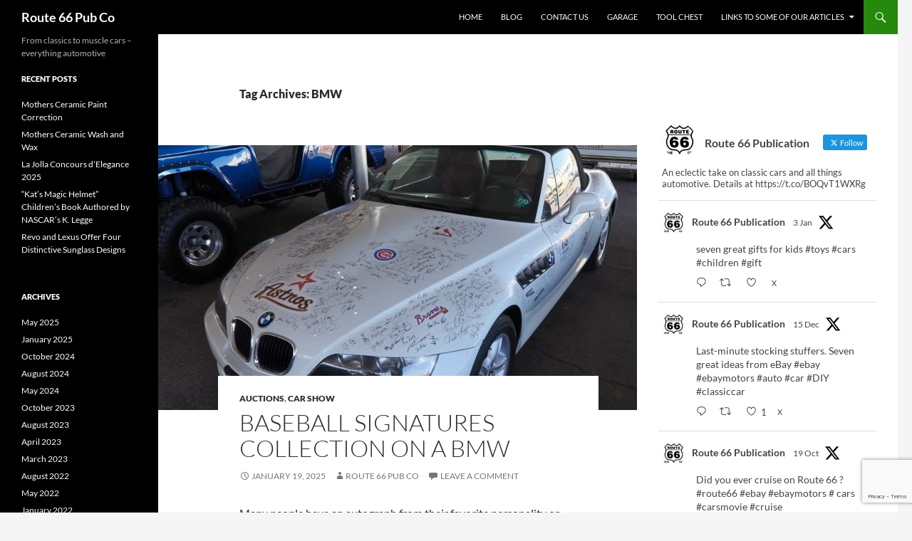

--- FILE ---
content_type: text/html; charset=UTF-8
request_url: https://route66pubco.com/blog/tag/bmw/
body_size: 25564
content:
<!DOCTYPE html>
<!--[if IE 7]>
<html class="ie ie7" lang="en-US">
<![endif]-->
<!--[if IE 8]>
<html class="ie ie8" lang="en-US">
<![endif]-->
<!--[if !(IE 7) & !(IE 8)]><!-->
<html lang="en-US">
<!--<![endif]-->
<head>
	<meta charset="UTF-8">
	<meta name="viewport" content="width=device-width, initial-scale=1.0">
	<title>BMW Archives - Route 66 Pub Co</title>
	<link rel="profile" href="https://gmpg.org/xfn/11">
	<link rel="pingback" href="https://route66pubco.com/xmlrpc.php">
	<!--[if lt IE 9]>
	<script src="https://route66pubco.com/wp-content/themes/twentyfourteen/js/html5.js?ver=3.7.0"></script>
	<![endif]-->
	<meta name='robots' content='index, follow, max-image-preview:large, max-snippet:-1, max-video-preview:-1' />
	<style>img:is([sizes="auto" i], [sizes^="auto," i]) { contain-intrinsic-size: 3000px 1500px }</style>
	
	<!-- This site is optimized with the Yoast SEO plugin v26.7 - https://yoast.com/wordpress/plugins/seo/ -->
	<link rel="canonical" href="https://route66pubco.com/blog/tag/bmw/" />
	<meta property="og:locale" content="en_US" />
	<meta property="og:type" content="article" />
	<meta property="og:title" content="BMW Archives - Route 66 Pub Co" />
	<meta property="og:url" content="https://route66pubco.com/blog/tag/bmw/" />
	<meta property="og:site_name" content="Route 66 Pub Co" />
	<meta name="twitter:card" content="summary_large_image" />
	<script type="application/ld+json" class="yoast-schema-graph">{"@context":"https://schema.org","@graph":[{"@type":"CollectionPage","@id":"https://route66pubco.com/blog/tag/bmw/","url":"https://route66pubco.com/blog/tag/bmw/","name":"BMW Archives - Route 66 Pub Co","isPartOf":{"@id":"https://route66pubco.com/#website"},"primaryImageOfPage":{"@id":"https://route66pubco.com/blog/tag/bmw/#primaryimage"},"image":{"@id":"https://route66pubco.com/blog/tag/bmw/#primaryimage"},"thumbnailUrl":"https://route66pubco.com/wp-content/uploads/2025/01/nggallery_import/2000-BMW-Z3.jpg","breadcrumb":{"@id":"https://route66pubco.com/blog/tag/bmw/#breadcrumb"},"inLanguage":"en-US"},{"@type":"ImageObject","inLanguage":"en-US","@id":"https://route66pubco.com/blog/tag/bmw/#primaryimage","url":"https://route66pubco.com/wp-content/uploads/2025/01/nggallery_import/2000-BMW-Z3.jpg","contentUrl":"https://route66pubco.com/wp-content/uploads/2025/01/nggallery_import/2000-BMW-Z3.jpg","width":800,"height":600},{"@type":"BreadcrumbList","@id":"https://route66pubco.com/blog/tag/bmw/#breadcrumb","itemListElement":[{"@type":"ListItem","position":1,"name":"Home","item":"https://route66pubco.com/"},{"@type":"ListItem","position":2,"name":"BMW"}]},{"@type":"WebSite","@id":"https://route66pubco.com/#website","url":"https://route66pubco.com/","name":"Route 66 Pub Co","description":"From classics to muscle cars - everything automotive","publisher":{"@id":"https://route66pubco.com/#organization"},"potentialAction":[{"@type":"SearchAction","target":{"@type":"EntryPoint","urlTemplate":"https://route66pubco.com/?s={search_term_string}"},"query-input":{"@type":"PropertyValueSpecification","valueRequired":true,"valueName":"search_term_string"}}],"inLanguage":"en-US"},{"@type":"Organization","@id":"https://route66pubco.com/#organization","name":"Route 66 PubC0","url":"https://route66pubco.com/","logo":{"@type":"ImageObject","inLanguage":"en-US","@id":"https://route66pubco.com/#/schema/logo/image/","url":"https://i1.wp.com/route66pubco.com/wp-content/uploads/2014/12/route-66-Pub-Co-smaller-for-google-5495ed7bv1_site_icon.png?fit=512%2C512","contentUrl":"https://i1.wp.com/route66pubco.com/wp-content/uploads/2014/12/route-66-Pub-Co-smaller-for-google-5495ed7bv1_site_icon.png?fit=512%2C512","width":512,"height":512,"caption":"Route 66 PubC0"},"image":{"@id":"https://route66pubco.com/#/schema/logo/image/"}}]}</script>
	<!-- / Yoast SEO plugin. -->


<link rel="alternate" type="application/rss+xml" title="Route 66 Pub Co &raquo; Feed" href="https://route66pubco.com/feed/" />
<link rel="alternate" type="application/rss+xml" title="Route 66 Pub Co &raquo; Comments Feed" href="https://route66pubco.com/comments/feed/" />
<link rel="alternate" type="application/rss+xml" title="Route 66 Pub Co &raquo; BMW Tag Feed" href="https://route66pubco.com/blog/tag/bmw/feed/" />
		<!-- This site uses the Google Analytics by MonsterInsights plugin v9.11.1 - Using Analytics tracking - https://www.monsterinsights.com/ -->
							<script src="//www.googletagmanager.com/gtag/js?id=G-X74EBY35XG"  data-cfasync="false" data-wpfc-render="false" async></script>
			<script data-cfasync="false" data-wpfc-render="false">
				var mi_version = '9.11.1';
				var mi_track_user = true;
				var mi_no_track_reason = '';
								var MonsterInsightsDefaultLocations = {"page_location":"https:\/\/route66pubco.com\/blog\/tag\/bmw\/"};
								if ( typeof MonsterInsightsPrivacyGuardFilter === 'function' ) {
					var MonsterInsightsLocations = (typeof MonsterInsightsExcludeQuery === 'object') ? MonsterInsightsPrivacyGuardFilter( MonsterInsightsExcludeQuery ) : MonsterInsightsPrivacyGuardFilter( MonsterInsightsDefaultLocations );
				} else {
					var MonsterInsightsLocations = (typeof MonsterInsightsExcludeQuery === 'object') ? MonsterInsightsExcludeQuery : MonsterInsightsDefaultLocations;
				}

								var disableStrs = [
										'ga-disable-G-X74EBY35XG',
									];

				/* Function to detect opted out users */
				function __gtagTrackerIsOptedOut() {
					for (var index = 0; index < disableStrs.length; index++) {
						if (document.cookie.indexOf(disableStrs[index] + '=true') > -1) {
							return true;
						}
					}

					return false;
				}

				/* Disable tracking if the opt-out cookie exists. */
				if (__gtagTrackerIsOptedOut()) {
					for (var index = 0; index < disableStrs.length; index++) {
						window[disableStrs[index]] = true;
					}
				}

				/* Opt-out function */
				function __gtagTrackerOptout() {
					for (var index = 0; index < disableStrs.length; index++) {
						document.cookie = disableStrs[index] + '=true; expires=Thu, 31 Dec 2099 23:59:59 UTC; path=/';
						window[disableStrs[index]] = true;
					}
				}

				if ('undefined' === typeof gaOptout) {
					function gaOptout() {
						__gtagTrackerOptout();
					}
				}
								window.dataLayer = window.dataLayer || [];

				window.MonsterInsightsDualTracker = {
					helpers: {},
					trackers: {},
				};
				if (mi_track_user) {
					function __gtagDataLayer() {
						dataLayer.push(arguments);
					}

					function __gtagTracker(type, name, parameters) {
						if (!parameters) {
							parameters = {};
						}

						if (parameters.send_to) {
							__gtagDataLayer.apply(null, arguments);
							return;
						}

						if (type === 'event') {
														parameters.send_to = monsterinsights_frontend.v4_id;
							var hookName = name;
							if (typeof parameters['event_category'] !== 'undefined') {
								hookName = parameters['event_category'] + ':' + name;
							}

							if (typeof MonsterInsightsDualTracker.trackers[hookName] !== 'undefined') {
								MonsterInsightsDualTracker.trackers[hookName](parameters);
							} else {
								__gtagDataLayer('event', name, parameters);
							}
							
						} else {
							__gtagDataLayer.apply(null, arguments);
						}
					}

					__gtagTracker('js', new Date());
					__gtagTracker('set', {
						'developer_id.dZGIzZG': true,
											});
					if ( MonsterInsightsLocations.page_location ) {
						__gtagTracker('set', MonsterInsightsLocations);
					}
										__gtagTracker('config', 'G-X74EBY35XG', {"forceSSL":"true"} );
										window.gtag = __gtagTracker;										(function () {
						/* https://developers.google.com/analytics/devguides/collection/analyticsjs/ */
						/* ga and __gaTracker compatibility shim. */
						var noopfn = function () {
							return null;
						};
						var newtracker = function () {
							return new Tracker();
						};
						var Tracker = function () {
							return null;
						};
						var p = Tracker.prototype;
						p.get = noopfn;
						p.set = noopfn;
						p.send = function () {
							var args = Array.prototype.slice.call(arguments);
							args.unshift('send');
							__gaTracker.apply(null, args);
						};
						var __gaTracker = function () {
							var len = arguments.length;
							if (len === 0) {
								return;
							}
							var f = arguments[len - 1];
							if (typeof f !== 'object' || f === null || typeof f.hitCallback !== 'function') {
								if ('send' === arguments[0]) {
									var hitConverted, hitObject = false, action;
									if ('event' === arguments[1]) {
										if ('undefined' !== typeof arguments[3]) {
											hitObject = {
												'eventAction': arguments[3],
												'eventCategory': arguments[2],
												'eventLabel': arguments[4],
												'value': arguments[5] ? arguments[5] : 1,
											}
										}
									}
									if ('pageview' === arguments[1]) {
										if ('undefined' !== typeof arguments[2]) {
											hitObject = {
												'eventAction': 'page_view',
												'page_path': arguments[2],
											}
										}
									}
									if (typeof arguments[2] === 'object') {
										hitObject = arguments[2];
									}
									if (typeof arguments[5] === 'object') {
										Object.assign(hitObject, arguments[5]);
									}
									if ('undefined' !== typeof arguments[1].hitType) {
										hitObject = arguments[1];
										if ('pageview' === hitObject.hitType) {
											hitObject.eventAction = 'page_view';
										}
									}
									if (hitObject) {
										action = 'timing' === arguments[1].hitType ? 'timing_complete' : hitObject.eventAction;
										hitConverted = mapArgs(hitObject);
										__gtagTracker('event', action, hitConverted);
									}
								}
								return;
							}

							function mapArgs(args) {
								var arg, hit = {};
								var gaMap = {
									'eventCategory': 'event_category',
									'eventAction': 'event_action',
									'eventLabel': 'event_label',
									'eventValue': 'event_value',
									'nonInteraction': 'non_interaction',
									'timingCategory': 'event_category',
									'timingVar': 'name',
									'timingValue': 'value',
									'timingLabel': 'event_label',
									'page': 'page_path',
									'location': 'page_location',
									'title': 'page_title',
									'referrer' : 'page_referrer',
								};
								for (arg in args) {
																		if (!(!args.hasOwnProperty(arg) || !gaMap.hasOwnProperty(arg))) {
										hit[gaMap[arg]] = args[arg];
									} else {
										hit[arg] = args[arg];
									}
								}
								return hit;
							}

							try {
								f.hitCallback();
							} catch (ex) {
							}
						};
						__gaTracker.create = newtracker;
						__gaTracker.getByName = newtracker;
						__gaTracker.getAll = function () {
							return [];
						};
						__gaTracker.remove = noopfn;
						__gaTracker.loaded = true;
						window['__gaTracker'] = __gaTracker;
					})();
									} else {
										console.log("");
					(function () {
						function __gtagTracker() {
							return null;
						}

						window['__gtagTracker'] = __gtagTracker;
						window['gtag'] = __gtagTracker;
					})();
									}
			</script>
							<!-- / Google Analytics by MonsterInsights -->
		<script>
window._wpemojiSettings = {"baseUrl":"https:\/\/s.w.org\/images\/core\/emoji\/16.0.1\/72x72\/","ext":".png","svgUrl":"https:\/\/s.w.org\/images\/core\/emoji\/16.0.1\/svg\/","svgExt":".svg","source":{"concatemoji":"https:\/\/route66pubco.com\/wp-includes\/js\/wp-emoji-release.min.js?ver=6.8.3"}};
/*! This file is auto-generated */
!function(s,n){var o,i,e;function c(e){try{var t={supportTests:e,timestamp:(new Date).valueOf()};sessionStorage.setItem(o,JSON.stringify(t))}catch(e){}}function p(e,t,n){e.clearRect(0,0,e.canvas.width,e.canvas.height),e.fillText(t,0,0);var t=new Uint32Array(e.getImageData(0,0,e.canvas.width,e.canvas.height).data),a=(e.clearRect(0,0,e.canvas.width,e.canvas.height),e.fillText(n,0,0),new Uint32Array(e.getImageData(0,0,e.canvas.width,e.canvas.height).data));return t.every(function(e,t){return e===a[t]})}function u(e,t){e.clearRect(0,0,e.canvas.width,e.canvas.height),e.fillText(t,0,0);for(var n=e.getImageData(16,16,1,1),a=0;a<n.data.length;a++)if(0!==n.data[a])return!1;return!0}function f(e,t,n,a){switch(t){case"flag":return n(e,"\ud83c\udff3\ufe0f\u200d\u26a7\ufe0f","\ud83c\udff3\ufe0f\u200b\u26a7\ufe0f")?!1:!n(e,"\ud83c\udde8\ud83c\uddf6","\ud83c\udde8\u200b\ud83c\uddf6")&&!n(e,"\ud83c\udff4\udb40\udc67\udb40\udc62\udb40\udc65\udb40\udc6e\udb40\udc67\udb40\udc7f","\ud83c\udff4\u200b\udb40\udc67\u200b\udb40\udc62\u200b\udb40\udc65\u200b\udb40\udc6e\u200b\udb40\udc67\u200b\udb40\udc7f");case"emoji":return!a(e,"\ud83e\udedf")}return!1}function g(e,t,n,a){var r="undefined"!=typeof WorkerGlobalScope&&self instanceof WorkerGlobalScope?new OffscreenCanvas(300,150):s.createElement("canvas"),o=r.getContext("2d",{willReadFrequently:!0}),i=(o.textBaseline="top",o.font="600 32px Arial",{});return e.forEach(function(e){i[e]=t(o,e,n,a)}),i}function t(e){var t=s.createElement("script");t.src=e,t.defer=!0,s.head.appendChild(t)}"undefined"!=typeof Promise&&(o="wpEmojiSettingsSupports",i=["flag","emoji"],n.supports={everything:!0,everythingExceptFlag:!0},e=new Promise(function(e){s.addEventListener("DOMContentLoaded",e,{once:!0})}),new Promise(function(t){var n=function(){try{var e=JSON.parse(sessionStorage.getItem(o));if("object"==typeof e&&"number"==typeof e.timestamp&&(new Date).valueOf()<e.timestamp+604800&&"object"==typeof e.supportTests)return e.supportTests}catch(e){}return null}();if(!n){if("undefined"!=typeof Worker&&"undefined"!=typeof OffscreenCanvas&&"undefined"!=typeof URL&&URL.createObjectURL&&"undefined"!=typeof Blob)try{var e="postMessage("+g.toString()+"("+[JSON.stringify(i),f.toString(),p.toString(),u.toString()].join(",")+"));",a=new Blob([e],{type:"text/javascript"}),r=new Worker(URL.createObjectURL(a),{name:"wpTestEmojiSupports"});return void(r.onmessage=function(e){c(n=e.data),r.terminate(),t(n)})}catch(e){}c(n=g(i,f,p,u))}t(n)}).then(function(e){for(var t in e)n.supports[t]=e[t],n.supports.everything=n.supports.everything&&n.supports[t],"flag"!==t&&(n.supports.everythingExceptFlag=n.supports.everythingExceptFlag&&n.supports[t]);n.supports.everythingExceptFlag=n.supports.everythingExceptFlag&&!n.supports.flag,n.DOMReady=!1,n.readyCallback=function(){n.DOMReady=!0}}).then(function(){return e}).then(function(){var e;n.supports.everything||(n.readyCallback(),(e=n.source||{}).concatemoji?t(e.concatemoji):e.wpemoji&&e.twemoji&&(t(e.twemoji),t(e.wpemoji)))}))}((window,document),window._wpemojiSettings);
</script>
<style id='wp-emoji-styles-inline-css'>

	img.wp-smiley, img.emoji {
		display: inline !important;
		border: none !important;
		box-shadow: none !important;
		height: 1em !important;
		width: 1em !important;
		margin: 0 0.07em !important;
		vertical-align: -0.1em !important;
		background: none !important;
		padding: 0 !important;
	}
</style>
<link rel='stylesheet' id='wp-block-library-css' href='https://route66pubco.com/wp-includes/css/dist/block-library/style.min.css?ver=6.8.3' media='all' />
<style id='wp-block-library-theme-inline-css'>
.wp-block-audio :where(figcaption){color:#555;font-size:13px;text-align:center}.is-dark-theme .wp-block-audio :where(figcaption){color:#ffffffa6}.wp-block-audio{margin:0 0 1em}.wp-block-code{border:1px solid #ccc;border-radius:4px;font-family:Menlo,Consolas,monaco,monospace;padding:.8em 1em}.wp-block-embed :where(figcaption){color:#555;font-size:13px;text-align:center}.is-dark-theme .wp-block-embed :where(figcaption){color:#ffffffa6}.wp-block-embed{margin:0 0 1em}.blocks-gallery-caption{color:#555;font-size:13px;text-align:center}.is-dark-theme .blocks-gallery-caption{color:#ffffffa6}:root :where(.wp-block-image figcaption){color:#555;font-size:13px;text-align:center}.is-dark-theme :root :where(.wp-block-image figcaption){color:#ffffffa6}.wp-block-image{margin:0 0 1em}.wp-block-pullquote{border-bottom:4px solid;border-top:4px solid;color:currentColor;margin-bottom:1.75em}.wp-block-pullquote cite,.wp-block-pullquote footer,.wp-block-pullquote__citation{color:currentColor;font-size:.8125em;font-style:normal;text-transform:uppercase}.wp-block-quote{border-left:.25em solid;margin:0 0 1.75em;padding-left:1em}.wp-block-quote cite,.wp-block-quote footer{color:currentColor;font-size:.8125em;font-style:normal;position:relative}.wp-block-quote:where(.has-text-align-right){border-left:none;border-right:.25em solid;padding-left:0;padding-right:1em}.wp-block-quote:where(.has-text-align-center){border:none;padding-left:0}.wp-block-quote.is-large,.wp-block-quote.is-style-large,.wp-block-quote:where(.is-style-plain){border:none}.wp-block-search .wp-block-search__label{font-weight:700}.wp-block-search__button{border:1px solid #ccc;padding:.375em .625em}:where(.wp-block-group.has-background){padding:1.25em 2.375em}.wp-block-separator.has-css-opacity{opacity:.4}.wp-block-separator{border:none;border-bottom:2px solid;margin-left:auto;margin-right:auto}.wp-block-separator.has-alpha-channel-opacity{opacity:1}.wp-block-separator:not(.is-style-wide):not(.is-style-dots){width:100px}.wp-block-separator.has-background:not(.is-style-dots){border-bottom:none;height:1px}.wp-block-separator.has-background:not(.is-style-wide):not(.is-style-dots){height:2px}.wp-block-table{margin:0 0 1em}.wp-block-table td,.wp-block-table th{word-break:normal}.wp-block-table :where(figcaption){color:#555;font-size:13px;text-align:center}.is-dark-theme .wp-block-table :where(figcaption){color:#ffffffa6}.wp-block-video :where(figcaption){color:#555;font-size:13px;text-align:center}.is-dark-theme .wp-block-video :where(figcaption){color:#ffffffa6}.wp-block-video{margin:0 0 1em}:root :where(.wp-block-template-part.has-background){margin-bottom:0;margin-top:0;padding:1.25em 2.375em}
</style>
<style id='classic-theme-styles-inline-css'>
/*! This file is auto-generated */
.wp-block-button__link{color:#fff;background-color:#32373c;border-radius:9999px;box-shadow:none;text-decoration:none;padding:calc(.667em + 2px) calc(1.333em + 2px);font-size:1.125em}.wp-block-file__button{background:#32373c;color:#fff;text-decoration:none}
</style>
<style id='global-styles-inline-css'>
:root{--wp--preset--aspect-ratio--square: 1;--wp--preset--aspect-ratio--4-3: 4/3;--wp--preset--aspect-ratio--3-4: 3/4;--wp--preset--aspect-ratio--3-2: 3/2;--wp--preset--aspect-ratio--2-3: 2/3;--wp--preset--aspect-ratio--16-9: 16/9;--wp--preset--aspect-ratio--9-16: 9/16;--wp--preset--color--black: #000;--wp--preset--color--cyan-bluish-gray: #abb8c3;--wp--preset--color--white: #fff;--wp--preset--color--pale-pink: #f78da7;--wp--preset--color--vivid-red: #cf2e2e;--wp--preset--color--luminous-vivid-orange: #ff6900;--wp--preset--color--luminous-vivid-amber: #fcb900;--wp--preset--color--light-green-cyan: #7bdcb5;--wp--preset--color--vivid-green-cyan: #00d084;--wp--preset--color--pale-cyan-blue: #8ed1fc;--wp--preset--color--vivid-cyan-blue: #0693e3;--wp--preset--color--vivid-purple: #9b51e0;--wp--preset--color--green: #24890d;--wp--preset--color--dark-gray: #2b2b2b;--wp--preset--color--medium-gray: #767676;--wp--preset--color--light-gray: #f5f5f5;--wp--preset--gradient--vivid-cyan-blue-to-vivid-purple: linear-gradient(135deg,rgba(6,147,227,1) 0%,rgb(155,81,224) 100%);--wp--preset--gradient--light-green-cyan-to-vivid-green-cyan: linear-gradient(135deg,rgb(122,220,180) 0%,rgb(0,208,130) 100%);--wp--preset--gradient--luminous-vivid-amber-to-luminous-vivid-orange: linear-gradient(135deg,rgba(252,185,0,1) 0%,rgba(255,105,0,1) 100%);--wp--preset--gradient--luminous-vivid-orange-to-vivid-red: linear-gradient(135deg,rgba(255,105,0,1) 0%,rgb(207,46,46) 100%);--wp--preset--gradient--very-light-gray-to-cyan-bluish-gray: linear-gradient(135deg,rgb(238,238,238) 0%,rgb(169,184,195) 100%);--wp--preset--gradient--cool-to-warm-spectrum: linear-gradient(135deg,rgb(74,234,220) 0%,rgb(151,120,209) 20%,rgb(207,42,186) 40%,rgb(238,44,130) 60%,rgb(251,105,98) 80%,rgb(254,248,76) 100%);--wp--preset--gradient--blush-light-purple: linear-gradient(135deg,rgb(255,206,236) 0%,rgb(152,150,240) 100%);--wp--preset--gradient--blush-bordeaux: linear-gradient(135deg,rgb(254,205,165) 0%,rgb(254,45,45) 50%,rgb(107,0,62) 100%);--wp--preset--gradient--luminous-dusk: linear-gradient(135deg,rgb(255,203,112) 0%,rgb(199,81,192) 50%,rgb(65,88,208) 100%);--wp--preset--gradient--pale-ocean: linear-gradient(135deg,rgb(255,245,203) 0%,rgb(182,227,212) 50%,rgb(51,167,181) 100%);--wp--preset--gradient--electric-grass: linear-gradient(135deg,rgb(202,248,128) 0%,rgb(113,206,126) 100%);--wp--preset--gradient--midnight: linear-gradient(135deg,rgb(2,3,129) 0%,rgb(40,116,252) 100%);--wp--preset--font-size--small: 13px;--wp--preset--font-size--medium: 20px;--wp--preset--font-size--large: 36px;--wp--preset--font-size--x-large: 42px;--wp--preset--spacing--20: 0.44rem;--wp--preset--spacing--30: 0.67rem;--wp--preset--spacing--40: 1rem;--wp--preset--spacing--50: 1.5rem;--wp--preset--spacing--60: 2.25rem;--wp--preset--spacing--70: 3.38rem;--wp--preset--spacing--80: 5.06rem;--wp--preset--shadow--natural: 6px 6px 9px rgba(0, 0, 0, 0.2);--wp--preset--shadow--deep: 12px 12px 50px rgba(0, 0, 0, 0.4);--wp--preset--shadow--sharp: 6px 6px 0px rgba(0, 0, 0, 0.2);--wp--preset--shadow--outlined: 6px 6px 0px -3px rgba(255, 255, 255, 1), 6px 6px rgba(0, 0, 0, 1);--wp--preset--shadow--crisp: 6px 6px 0px rgba(0, 0, 0, 1);}:where(.is-layout-flex){gap: 0.5em;}:where(.is-layout-grid){gap: 0.5em;}body .is-layout-flex{display: flex;}.is-layout-flex{flex-wrap: wrap;align-items: center;}.is-layout-flex > :is(*, div){margin: 0;}body .is-layout-grid{display: grid;}.is-layout-grid > :is(*, div){margin: 0;}:where(.wp-block-columns.is-layout-flex){gap: 2em;}:where(.wp-block-columns.is-layout-grid){gap: 2em;}:where(.wp-block-post-template.is-layout-flex){gap: 1.25em;}:where(.wp-block-post-template.is-layout-grid){gap: 1.25em;}.has-black-color{color: var(--wp--preset--color--black) !important;}.has-cyan-bluish-gray-color{color: var(--wp--preset--color--cyan-bluish-gray) !important;}.has-white-color{color: var(--wp--preset--color--white) !important;}.has-pale-pink-color{color: var(--wp--preset--color--pale-pink) !important;}.has-vivid-red-color{color: var(--wp--preset--color--vivid-red) !important;}.has-luminous-vivid-orange-color{color: var(--wp--preset--color--luminous-vivid-orange) !important;}.has-luminous-vivid-amber-color{color: var(--wp--preset--color--luminous-vivid-amber) !important;}.has-light-green-cyan-color{color: var(--wp--preset--color--light-green-cyan) !important;}.has-vivid-green-cyan-color{color: var(--wp--preset--color--vivid-green-cyan) !important;}.has-pale-cyan-blue-color{color: var(--wp--preset--color--pale-cyan-blue) !important;}.has-vivid-cyan-blue-color{color: var(--wp--preset--color--vivid-cyan-blue) !important;}.has-vivid-purple-color{color: var(--wp--preset--color--vivid-purple) !important;}.has-black-background-color{background-color: var(--wp--preset--color--black) !important;}.has-cyan-bluish-gray-background-color{background-color: var(--wp--preset--color--cyan-bluish-gray) !important;}.has-white-background-color{background-color: var(--wp--preset--color--white) !important;}.has-pale-pink-background-color{background-color: var(--wp--preset--color--pale-pink) !important;}.has-vivid-red-background-color{background-color: var(--wp--preset--color--vivid-red) !important;}.has-luminous-vivid-orange-background-color{background-color: var(--wp--preset--color--luminous-vivid-orange) !important;}.has-luminous-vivid-amber-background-color{background-color: var(--wp--preset--color--luminous-vivid-amber) !important;}.has-light-green-cyan-background-color{background-color: var(--wp--preset--color--light-green-cyan) !important;}.has-vivid-green-cyan-background-color{background-color: var(--wp--preset--color--vivid-green-cyan) !important;}.has-pale-cyan-blue-background-color{background-color: var(--wp--preset--color--pale-cyan-blue) !important;}.has-vivid-cyan-blue-background-color{background-color: var(--wp--preset--color--vivid-cyan-blue) !important;}.has-vivid-purple-background-color{background-color: var(--wp--preset--color--vivid-purple) !important;}.has-black-border-color{border-color: var(--wp--preset--color--black) !important;}.has-cyan-bluish-gray-border-color{border-color: var(--wp--preset--color--cyan-bluish-gray) !important;}.has-white-border-color{border-color: var(--wp--preset--color--white) !important;}.has-pale-pink-border-color{border-color: var(--wp--preset--color--pale-pink) !important;}.has-vivid-red-border-color{border-color: var(--wp--preset--color--vivid-red) !important;}.has-luminous-vivid-orange-border-color{border-color: var(--wp--preset--color--luminous-vivid-orange) !important;}.has-luminous-vivid-amber-border-color{border-color: var(--wp--preset--color--luminous-vivid-amber) !important;}.has-light-green-cyan-border-color{border-color: var(--wp--preset--color--light-green-cyan) !important;}.has-vivid-green-cyan-border-color{border-color: var(--wp--preset--color--vivid-green-cyan) !important;}.has-pale-cyan-blue-border-color{border-color: var(--wp--preset--color--pale-cyan-blue) !important;}.has-vivid-cyan-blue-border-color{border-color: var(--wp--preset--color--vivid-cyan-blue) !important;}.has-vivid-purple-border-color{border-color: var(--wp--preset--color--vivid-purple) !important;}.has-vivid-cyan-blue-to-vivid-purple-gradient-background{background: var(--wp--preset--gradient--vivid-cyan-blue-to-vivid-purple) !important;}.has-light-green-cyan-to-vivid-green-cyan-gradient-background{background: var(--wp--preset--gradient--light-green-cyan-to-vivid-green-cyan) !important;}.has-luminous-vivid-amber-to-luminous-vivid-orange-gradient-background{background: var(--wp--preset--gradient--luminous-vivid-amber-to-luminous-vivid-orange) !important;}.has-luminous-vivid-orange-to-vivid-red-gradient-background{background: var(--wp--preset--gradient--luminous-vivid-orange-to-vivid-red) !important;}.has-very-light-gray-to-cyan-bluish-gray-gradient-background{background: var(--wp--preset--gradient--very-light-gray-to-cyan-bluish-gray) !important;}.has-cool-to-warm-spectrum-gradient-background{background: var(--wp--preset--gradient--cool-to-warm-spectrum) !important;}.has-blush-light-purple-gradient-background{background: var(--wp--preset--gradient--blush-light-purple) !important;}.has-blush-bordeaux-gradient-background{background: var(--wp--preset--gradient--blush-bordeaux) !important;}.has-luminous-dusk-gradient-background{background: var(--wp--preset--gradient--luminous-dusk) !important;}.has-pale-ocean-gradient-background{background: var(--wp--preset--gradient--pale-ocean) !important;}.has-electric-grass-gradient-background{background: var(--wp--preset--gradient--electric-grass) !important;}.has-midnight-gradient-background{background: var(--wp--preset--gradient--midnight) !important;}.has-small-font-size{font-size: var(--wp--preset--font-size--small) !important;}.has-medium-font-size{font-size: var(--wp--preset--font-size--medium) !important;}.has-large-font-size{font-size: var(--wp--preset--font-size--large) !important;}.has-x-large-font-size{font-size: var(--wp--preset--font-size--x-large) !important;}
:where(.wp-block-post-template.is-layout-flex){gap: 1.25em;}:where(.wp-block-post-template.is-layout-grid){gap: 1.25em;}
:where(.wp-block-columns.is-layout-flex){gap: 2em;}:where(.wp-block-columns.is-layout-grid){gap: 2em;}
:root :where(.wp-block-pullquote){font-size: 1.5em;line-height: 1.6;}
</style>
<link rel='stylesheet' id='ctf_styles-css' href='https://route66pubco.com/wp-content/plugins/custom-twitter-feeds/css/ctf-styles.min.css?ver=2.3.1' media='all' />
<link rel='stylesheet' id='titan-adminbar-styles-css' href='https://route66pubco.com/wp-content/plugins/anti-spam/assets/css/admin-bar.css?ver=7.4.0' media='all' />
<link rel='stylesheet' id='BNS-Corner-Logo-Style-css' href='https://route66pubco.com/wp-content/plugins/bns-corner-logo/bns-corner-logo-style.css?ver=2.2' media='screen' />
<link rel='stylesheet' id='contact-form-7-css' href='https://route66pubco.com/wp-content/plugins/contact-form-7/includes/css/styles.css?ver=6.1.4' media='all' />
<link rel='stylesheet' id='ngg_trigger_buttons-css' href='https://route66pubco.com/wp-content/plugins/nextgen-gallery/static/GalleryDisplay/trigger_buttons.css?ver=4.0.3' media='all' />
<link rel='stylesheet' id='fancybox-0-css' href='https://route66pubco.com/wp-content/plugins/nextgen-gallery/static/Lightbox/fancybox/jquery.fancybox-1.3.4.css?ver=4.0.3' media='all' />
<link rel='stylesheet' id='fontawesome_v4_shim_style-css' href='https://route66pubco.com/wp-content/plugins/nextgen-gallery/static/FontAwesome/css/v4-shims.min.css?ver=6.8.3' media='all' />
<link rel='stylesheet' id='fontawesome-css' href='https://route66pubco.com/wp-content/plugins/nextgen-gallery/static/FontAwesome/css/all.min.css?ver=6.8.3' media='all' />
<link rel='stylesheet' id='ngg_basic_slideshow_style-css' href='https://route66pubco.com/wp-content/plugins/nextgen-gallery/static/Slideshow/ngg_basic_slideshow.css?ver=4.0.3' media='all' />
<link rel='stylesheet' id='ngg_slick_slideshow_style-css' href='https://route66pubco.com/wp-content/plugins/nextgen-gallery/static/Slideshow/slick/slick.css?ver=4.0.3' media='all' />
<link rel='stylesheet' id='ngg_slick_slideshow_theme-css' href='https://route66pubco.com/wp-content/plugins/nextgen-gallery/static/Slideshow/slick/slick-theme.css?ver=4.0.3' media='all' />
<link rel='stylesheet' id='twentyfourteen-lato-css' href='https://route66pubco.com/wp-content/themes/twentyfourteen/fonts/font-lato.css?ver=20230328' media='all' />
<link rel='stylesheet' id='genericons-css' href='https://route66pubco.com/wp-content/themes/twentyfourteen/genericons/genericons.css?ver=3.0.3' media='all' />
<link rel='stylesheet' id='twentyfourteen-style-css' href='https://route66pubco.com/wp-content/themes/twentyfourteen/style.css?ver=20241112' media='all' />
<link rel='stylesheet' id='twentyfourteen-block-style-css' href='https://route66pubco.com/wp-content/themes/twentyfourteen/css/blocks.css?ver=20240708' media='all' />
<!--[if lt IE 9]>
<link rel='stylesheet' id='twentyfourteen-ie-css' href='https://route66pubco.com/wp-content/themes/twentyfourteen/css/ie.css?ver=20140711' media='all' />
<![endif]-->
<script src="https://route66pubco.com/wp-content/plugins/google-analytics-for-wordpress/assets/js/frontend-gtag.min.js?ver=9.11.1" id="monsterinsights-frontend-script-js" async data-wp-strategy="async"></script>
<script data-cfasync="false" data-wpfc-render="false" id='monsterinsights-frontend-script-js-extra'>var monsterinsights_frontend = {"js_events_tracking":"true","download_extensions":"doc,pdf,ppt,zip,xls,docx,pptx,xlsx","inbound_paths":"[]","home_url":"https:\/\/route66pubco.com","hash_tracking":"false","v4_id":"G-X74EBY35XG"};</script>
<script src="https://route66pubco.com/wp-includes/js/jquery/jquery.min.js?ver=3.7.1" id="jquery-core-js"></script>
<script src="https://route66pubco.com/wp-includes/js/jquery/jquery-migrate.min.js?ver=3.4.1" id="jquery-migrate-js"></script>
<script src="https://route66pubco.com/wp-content/plugins/related-posts-thumbnails/assets/js/front.min.js?ver=4.3.1" id="rpt_front_style-js"></script>
<script src="https://route66pubco.com/wp-content/plugins/related-posts-thumbnails/assets/js/lazy-load.js?ver=4.3.1" id="rpt-lazy-load-js"></script>
<script id="photocrati_ajax-js-extra">
var photocrati_ajax = {"url":"https:\/\/route66pubco.com\/index.php?photocrati_ajax=1","rest_url":"https:\/\/route66pubco.com\/wp-json\/","wp_home_url":"https:\/\/route66pubco.com","wp_site_url":"https:\/\/route66pubco.com","wp_root_url":"https:\/\/route66pubco.com","wp_plugins_url":"https:\/\/route66pubco.com\/wp-content\/plugins","wp_content_url":"https:\/\/route66pubco.com\/wp-content","wp_includes_url":"https:\/\/route66pubco.com\/wp-includes\/","ngg_param_slug":"nggallery","rest_nonce":"0c161e5a0e"};
</script>
<script src="https://route66pubco.com/wp-content/plugins/nextgen-gallery/static/Legacy/ajax.min.js?ver=4.0.3" id="photocrati_ajax-js"></script>
<script src="https://route66pubco.com/wp-content/plugins/nextgen-gallery/static/FontAwesome/js/v4-shims.min.js?ver=5.3.1" id="fontawesome_v4_shim-js"></script>
<script defer crossorigin="anonymous" data-auto-replace-svg="false" data-keep-original-source="false" data-search-pseudo-elements src="https://route66pubco.com/wp-content/plugins/nextgen-gallery/static/FontAwesome/js/all.min.js?ver=5.3.1" id="fontawesome-js"></script>
<script src="https://route66pubco.com/wp-content/plugins/nextgen-gallery/static/Slideshow/slick/slick-1.8.0-modded.js?ver=4.0.3" id="ngg_slick-js"></script>
<script src="https://route66pubco.com/wp-content/themes/twentyfourteen/js/functions.js?ver=20230526" id="twentyfourteen-script-js" defer data-wp-strategy="defer"></script>
<link rel="https://api.w.org/" href="https://route66pubco.com/wp-json/" /><link rel="alternate" title="JSON" type="application/json" href="https://route66pubco.com/wp-json/wp/v2/tags/202" /><link rel="EditURI" type="application/rsd+xml" title="RSD" href="https://route66pubco.com/xmlrpc.php?rsd" />
<meta name="generator" content="WordPress 6.8.3" />
        <style>
            #related_posts_thumbnails li {
                border-right: 1px solid #DDDDDD;
                background-color: #FFFFFF            }

            #related_posts_thumbnails li:hover {
                background-color: #EEEEEF;
            }

            .relpost_content {
                font-size: 12px;
                color: #333333;
            }

            .relpost-block-single {
                background-color: #FFFFFF;
                border-right: 1px solid #DDDDDD;
                border-left: 1px solid #DDDDDD;
                margin-right: -1px;
            }

            .relpost-block-single:hover {
                background-color: #EEEEEF;
            }
        </style>

        <link id='MediaRSS' rel='alternate' type='application/rss+xml' title='NextGEN Gallery RSS Feed' href='https://route66pubco.com/wp-content/plugins/nextgen-gallery/src/Legacy/xml/media-rss.php' />
<link rel="icon" href="https://route66pubco.com/wp-content/uploads/2014/12/route-66-Pub-Co-smaller-for-google-5495ed7bv1_site_icon-32x32.png" sizes="32x32" />
<link rel="icon" href="https://route66pubco.com/wp-content/uploads/2014/12/route-66-Pub-Co-smaller-for-google-5495ed7bv1_site_icon-256x256.png" sizes="192x192" />
<link rel="apple-touch-icon" href="https://route66pubco.com/wp-content/uploads/2014/12/route-66-Pub-Co-smaller-for-google-5495ed7bv1_site_icon-256x256.png" />
<meta name="msapplication-TileImage" content="https://route66pubco.com/wp-content/uploads/2014/12/route-66-Pub-Co-smaller-for-google-5495ed7bv1_site_icon.png" />
</head>

<body class="archive tag tag-bmw tag-202 wp-embed-responsive wp-theme-twentyfourteen group-blog masthead-fixed list-view">
<div id="page" class="hfeed site">
	
	<header id="masthead" class="site-header">
		<div class="header-main">
			<h1 class="site-title"><a href="https://route66pubco.com/" rel="home">Route 66 Pub Co</a></h1>

			<div class="search-toggle">
				<a href="#search-container" class="screen-reader-text" aria-expanded="false" aria-controls="search-container">
					Search				</a>
			</div>

			<nav id="primary-navigation" class="site-navigation primary-navigation">
				<button class="menu-toggle">Primary Menu</button>
				<a class="screen-reader-text skip-link" href="#content">
					Skip to content				</a>
				<div class="menu-menu-1-container"><ul id="primary-menu" class="nav-menu"><li id="menu-item-590" class="menu-item menu-item-type-post_type menu-item-object-page menu-item-home menu-item-590"><a href="https://route66pubco.com/home/">Home</a></li>
<li id="menu-item-591" class="menu-item menu-item-type-post_type menu-item-object-page current_page_parent menu-item-591"><a href="https://route66pubco.com/blog/">Blog</a></li>
<li id="menu-item-592" class="menu-item menu-item-type-post_type menu-item-object-page menu-item-592"><a href="https://route66pubco.com/contact-us/">Contact us</a></li>
<li id="menu-item-593" class="menu-item menu-item-type-post_type menu-item-object-page menu-item-593"><a href="https://route66pubco.com/garage/">Garage</a></li>
<li id="menu-item-38821" class="menu-item menu-item-type-taxonomy menu-item-object-category menu-item-38821"><a href="https://route66pubco.com/blog/category/tool-chest/">Tool Chest</a></li>
<li id="menu-item-595" class="menu-item menu-item-type-post_type menu-item-object-page menu-item-has-children menu-item-595"><a href="https://route66pubco.com/links-to-some-of-our-articles/">Links to some of our articles</a>
<ul class="sub-menu">
	<li id="menu-item-1766" class="menu-item menu-item-type-post_type menu-item-object-page menu-item-1766"><a href="https://route66pubco.com/auto-truck-round/">Auto/Truck Round-Up</a></li>
	<li id="menu-item-38400" class="menu-item menu-item-type-post_type menu-item-object-page menu-item-38400"><a href="https://route66pubco.com/auto-wise/">Auto Wise</a></li>
	<li id="menu-item-1762" class="menu-item menu-item-type-post_type menu-item-object-page menu-item-1762"><a href="https://route66pubco.com/ebay-motors-blog-articles/">eBay Motors Blog articles</a></li>
	<li id="menu-item-22642" class="menu-item menu-item-type-post_type menu-item-object-page menu-item-22642"><a href="https://route66pubco.com/fuel-curve/">Fuel Curve</a></li>
	<li id="menu-item-38219" class="menu-item menu-item-type-post_type menu-item-object-page menu-item-38219"><a href="https://route66pubco.com/the-shop/">The Shop</a></li>
</ul>
</li>
</ul></div>			</nav>
		</div>

		<div id="search-container" class="search-box-wrapper hide">
			<div class="search-box">
				<form role="search" method="get" class="search-form" action="https://route66pubco.com/">
				<label>
					<span class="screen-reader-text">Search for:</span>
					<input type="search" class="search-field" placeholder="Search &hellip;" value="" name="s" />
				</label>
				<input type="submit" class="search-submit" value="Search" />
			</form>			</div>
		</div>
	</header><!-- #masthead -->

	<div id="main" class="site-main">

	<section id="primary" class="content-area">
		<div id="content" class="site-content" role="main">

			
			<header class="archive-header">
				<h1 class="archive-title">
				Tag Archives: BMW				</h1>

							</header><!-- .archive-header -->

				
<article id="post-39017" class="post-39017 post type-post status-publish format-standard has-post-thumbnail hentry category-auctions category-car-show tag-381 tag-auction tag-az tag-barrett-jackson tag-baseball tag-bmw tag-car-show-2 tag-mlb">
	
	<a class="post-thumbnail" href="https://route66pubco.com/blog/2025/01/19/baseball-signatures-collection-on-a-bmw/" aria-hidden="true">
			<img width="672" height="372" src="https://route66pubco.com/wp-content/uploads/2025/01/nggallery_import/2000-BMW-Z3-672x372.jpg" class="attachment-post-thumbnail size-post-thumbnail wp-post-image" alt="Baseball Signatures Collection on a BMW" decoding="async" fetchpriority="high" />	</a>

			
	<header class="entry-header">
				<div class="entry-meta">
			<span class="cat-links"><a href="https://route66pubco.com/blog/category/auctions/" rel="category tag">Auctions</a>, <a href="https://route66pubco.com/blog/category/car-show/" rel="category tag">Car show</a></span>
		</div>
			<h1 class="entry-title"><a href="https://route66pubco.com/blog/2025/01/19/baseball-signatures-collection-on-a-bmw/" rel="bookmark">Baseball Signatures Collection on a BMW</a></h1>
		<div class="entry-meta">
			<span class="entry-date"><a href="https://route66pubco.com/blog/2025/01/19/baseball-signatures-collection-on-a-bmw/" rel="bookmark"><time class="entry-date" datetime="2025-01-19T08:18:17-07:00">January 19, 2025</time></a></span> <span class="byline"><span class="author vcard"><a class="url fn n" href="https://route66pubco.com/blog/author/admin/" rel="author">Route 66 Pub Co</a></span></span>			<span class="comments-link"><a href="https://route66pubco.com/blog/2025/01/19/baseball-signatures-collection-on-a-bmw/#respond">Leave a comment</a></span>
						</div><!-- .entry-meta -->
	</header><!-- .entry-header -->

		<div class="entry-content">
		<p class="western" align="left">Many people have an autograph from their favorite personality or sports star. It gives a personal connection between the fan and the player. Imagine if you could combine a love of major league baseball and automobiles. What would the ultimate outcome be? Perhaps a 2000 BMW Z3 roadster with 647 signatures from major league baseball players.<img decoding="async" class="ngg-singlepic ngg-none" src="http://route66pubco.com/wp-content/uploads/sites/1/nggallery/mlb-and-z3-bmw/2000-BMW-Z3.jpg" alt="2000-BMW-Z3"/></p>
<h2 class="western" align="left">Baseball Players’ Signatures</h2>
<p class="western" align="left">In 2000, the Houston Astros purchased a new BMW roadster and asked the visiting players to sign a portion of the car. Owners, managers, and other team officials also signed. The result was a car covered with 647 signatures, including the legendary <span style="color: #000080;"><u><a href="https://baseballhall.org/hall-of-famers/aaron-hank">Hank Aaron</a></u></span>.</p>
<p class="western" align="left">After the season, the signatures were covered with a clear coat to maintain the autographs. Then, it was auctioned off for the Hank Aaron Foundation charity. The car was housed in California until it was sold to a Canadian collector and is now offered for sale at the January 2025 <span style="color: #000080;"><u><a href="https://www.barrett-jackson.com/scottsdale-2025/docket/vehicle/2000-bmw-z3-roadster-ultimate-mlb-signature-car-281543#details">Barrett-Jackson auction</a></u></span>.<img decoding="async" class="ngg-singlepic ngg-none" src="http://route66pubco.com/wp-content/uploads/sites/1/nggallery/mlb-and-z3-bmw/Pirates-MLB.JPG" alt="Pirates-MLB"/></p>
<h2 class="western" align="left">BMW Z3</h2>
<p class="western" align="left">The car hits a home run for car enthusiasts. The Z3 has a five-speed manual transmission mated to a string 2.3-liter six-cylinder engine. The car is ready for more fun miles, having only rolled 6,670 digits since new. The Z3 was only produced by BMW from 1995-2002 and offered as a coup and a roadster. Despite the BMW marquee, it was produced in South Carolina.<img decoding="async" class="ngg-singlepic ngg-none" src="http://route66pubco.com/wp-content/uploads/sites/1/nggallery/mlb-and-z3-bmw/Hank-Aaron-Autograph.JPG" alt="Hank-Aaron-Autograph"/></p>
<p class="western" align="left">While looking over the car, seeing and deciphering the <span style="color: #000080;"><u><a href="https://www.mlb.com/">MLB</a></u></span> signatures is neat. The current owner has details on all the signatures. The Yankees won the 2000 World Series, so their signatures hold extra meaning for some fans.</p>
<h2 class="western" align="left">Barrett-Jackson Auction</h2>
<p class="western" align="left">Imagine having a collection of 600+ signatures from major league baseball players and a car to display them on.<img decoding="async" class="ngg-singlepic ngg-none" src="http://route66pubco.com/wp-content/uploads/sites/1/nggallery/mlb-and-z3-bmw/MLB-Autographs.JPG" alt="MLB-Autographs"/></p>
<p class="western" align="left">Follow along on this blog, and we will update the results when it is sold.</p>
<p class="western" align="left">[jetpack_subscription_form]</p>
<p class="western" align="left"><span style="font-family: Segoe UI;">©</span> 2025 Route 66 PubCo</p>
<p class="western" align="left">&nbsp;</p>
	</div><!-- .entry-content -->
	
	<footer class="entry-meta"><span class="tag-links"><a href="https://route66pubco.com/blog/tag/2025/" rel="tag">2025</a><a href="https://route66pubco.com/blog/tag/auction/" rel="tag">auction</a><a href="https://route66pubco.com/blog/tag/az/" rel="tag">AZ</a><a href="https://route66pubco.com/blog/tag/barrett-jackson/" rel="tag">Barrett-Jackson</a><a href="https://route66pubco.com/blog/tag/baseball/" rel="tag">Baseball</a><a href="https://route66pubco.com/blog/tag/bmw/" rel="tag">BMW</a><a href="https://route66pubco.com/blog/tag/car-show-2/" rel="tag">car show</a><a href="https://route66pubco.com/blog/tag/mlb/" rel="tag">MLB</a></span></footer></article><!-- #post-39017 -->

<article id="post-14599" class="post-14599 post type-post status-publish format-standard has-post-thumbnail hentry category-manufacturer-news category-uncategorized tag-273 tag-bmw tag-car-customizer tag-car-show-2">
	
	<a class="post-thumbnail" href="https://route66pubco.com/blog/2017/06/08/bmw-art-car/" aria-hidden="true">
			<img width="672" height="372" src="https://route66pubco.com/wp-content/uploads/ngg_featured/P90259905_highRes_bmw-art-car-18-by-ca-672x372.jpg" class="attachment-post-thumbnail size-post-thumbnail wp-post-image" alt="BMW Art Car -Worth the wait for #18 ?" decoding="async" />	</a>

			
	<header class="entry-header">
				<div class="entry-meta">
			<span class="cat-links"><a href="https://route66pubco.com/blog/category/manufacturer-news/" rel="category tag">Manufacturer news</a>, <a href="https://route66pubco.com/blog/category/uncategorized/" rel="category tag">Uncategorized</a></span>
		</div>
			<h1 class="entry-title"><a href="https://route66pubco.com/blog/2017/06/08/bmw-art-car/" rel="bookmark">BMW Art Car -Worth the wait for #18 ?</a></h1>
		<div class="entry-meta">
			<span class="entry-date"><a href="https://route66pubco.com/blog/2017/06/08/bmw-art-car/" rel="bookmark"><time class="entry-date" datetime="2017-06-08T06:55:48-07:00">June 8, 2017</time></a></span> <span class="byline"><span class="author vcard"><a class="url fn n" href="https://route66pubco.com/blog/author/admin/" rel="author">Route 66 Pub Co</a></span></span>			<span class="comments-link"><a href="https://route66pubco.com/blog/2017/06/08/bmw-art-car/#respond">Leave a comment</a></span>
						</div><!-- .entry-meta -->
	</header><!-- .entry-header -->

		<div class="entry-content">
		<h2>BMW Art Car #18<img decoding="async" class="ngg-singlepic ngg-none" src="http://route66pubco.com/wp-content/gallery/bmw-art-car/P90259903_highRes_bmw-art-car-18-by-ca.jpg" alt="BMW Art Car #18 Top View"/></h2>
<p>BMW released their latest art car last week and Chinese artist Cao Fei made a stunning offering. This was the 18th version of a BMW Art Car. She used technology, including an app, to allow an interactive approach to the artwork. Ironically the 19th BMW Art Car was released earlier than this version. You can&#8217;t rush artists I guess.</p>
<p>Cao Fei is quoted as saying, “The #18 Art Car questions the existence of the boundaries of the human mind. We are entering a new age, where the mind directly controls objects and where thoughts can be transferred, such as unmanned operations and artificial intelligence.”</p>
<p>The chassis itself is a BMW M6 GT3 racecar with the original carbon black. The car is powered by a 4.4-litre V8 engine with twin turbo&#8217;s. That translates to 585 hp with a six-speed sequential racing transmission.</p>
<p>It took three years to develop the car after she was selected as the artist. But this art work doesn&#8217;t just sit on a gallery floor. It will be raced by BMW works driver Augusto Farfus at the FIA GT World Cup in Macau in November, 2017.</p>
<h2><strong>The BMW Art Car Collection</strong></h2>
<p>BMW Art Cars started as a formal tradition in 1975 and Alexaner Calder crafted a BMW 3.0 CSL that subsequently raced at 1975 at the 24 Hours of Le Mans. BMW houses the cars in a Munich, Germany museum. Notable artists include Roy Lichtenstein, Andy Warhol and others.</p>
<h2>BMW Art Car #19<img decoding="async" class="ngg-singlepic ngg-none" src="http://route66pubco.com/wp-content/gallery/bmw-art-car/P90243786_highRes_the-19th-bmw-art-car.jpg" alt="BMW Art Car #19 Driver Side"/></h2>
<p>In November, 2016 a BMW GTLM was unveiled by artist John Baldessari as another BMW Art Car (#19) and it raced at the 24 Hours of Daytona in January, 2017.</p>
<p>Many companies sponsor art competitions or have artwork at their companies. But not many go to the extent that BMW does. We always look forward to their next release.</p>
<p>[jetpack_subscription_form]</p>

<div class="ngg-galleryoverview ngg-slideshow"
	id="ngg-slideshow-4af508a5a5f293b5b89ed4761c465f99-7596985070"
	data-gallery-id="4af508a5a5f293b5b89ed4761c465f99"
	style="max-width: 800px;
			max-height: 600px;
			display: none;">

	
		<a href="https://route66pubco.com/wp-content/gallery/bmw-art-car/P90259905_highRes_bmw-art-car-18-by-ca.jpg"
			title=" "
			data-src="https://route66pubco.com/wp-content/gallery/bmw-art-car/P90259905_highRes_bmw-art-car-18-by-ca.jpg"
			data-thumbnail="https://route66pubco.com/wp-content/gallery/bmw-art-car/thumbs/thumbs_P90259905_highRes_bmw-art-car-18-by-ca.jpg"
			data-image-id="1185"
			data-title="BMW Art Car #18"
			data-description=" "
			class="ngg-fancybox" rel="4af508a5a5f293b5b89ed4761c465f99">

			<img data-image-id='1185'
				title=" "
				alt="BMW Art Car #18"
				src="https://route66pubco.com/wp-content/gallery/bmw-art-car/P90259905_highRes_bmw-art-car-18-by-ca.jpg"
				style="max-height: 580px;"/>
		</a>

		
		<a href="https://route66pubco.com/wp-content/gallery/bmw-art-car/P90259901_highRes_bmw-art-car-18-by-ca.jpg"
			title=" "
			data-src="https://route66pubco.com/wp-content/gallery/bmw-art-car/P90259901_highRes_bmw-art-car-18-by-ca.jpg"
			data-thumbnail="https://route66pubco.com/wp-content/gallery/bmw-art-car/thumbs/thumbs_P90259901_highRes_bmw-art-car-18-by-ca.jpg"
			data-image-id="1186"
			data-title="BMW Art Car #18 Side View"
			data-description=" "
			class="ngg-fancybox" rel="4af508a5a5f293b5b89ed4761c465f99">

			<img data-image-id='1186'
				title=" "
				alt="BMW Art Car #18 Side View"
				src="https://route66pubco.com/wp-content/gallery/bmw-art-car/P90259901_highRes_bmw-art-car-18-by-ca.jpg"
				style="max-height: 580px;"/>
		</a>

		
		<a href="https://route66pubco.com/wp-content/gallery/bmw-art-car/P90259903_highRes_bmw-art-car-18-by-ca.jpg"
			title=" "
			data-src="https://route66pubco.com/wp-content/gallery/bmw-art-car/P90259903_highRes_bmw-art-car-18-by-ca.jpg"
			data-thumbnail="https://route66pubco.com/wp-content/gallery/bmw-art-car/thumbs/thumbs_P90259903_highRes_bmw-art-car-18-by-ca.jpg"
			data-image-id="1187"
			data-title="BMW Art Car #18 Top View"
			data-description=" "
			class="ngg-fancybox" rel="4af508a5a5f293b5b89ed4761c465f99">

			<img data-image-id='1187'
				title=" "
				alt="BMW Art Car #18 Top View"
				src="https://route66pubco.com/wp-content/gallery/bmw-art-car/P90259903_highRes_bmw-art-car-18-by-ca.jpg"
				style="max-height: 580px;"/>
		</a>

		
		<a href="https://route66pubco.com/wp-content/gallery/bmw-art-car/P90243789_highRes_the-19th-bmw-art-car.jpg"
			title=" "
			data-src="https://route66pubco.com/wp-content/gallery/bmw-art-car/P90243789_highRes_the-19th-bmw-art-car.jpg"
			data-thumbnail="https://route66pubco.com/wp-content/gallery/bmw-art-car/thumbs/thumbs_P90243789_highRes_the-19th-bmw-art-car.jpg"
			data-image-id="1188"
			data-title="BMW Art Car #19"
			data-description=" "
			class="ngg-fancybox" rel="4af508a5a5f293b5b89ed4761c465f99">

			<img data-image-id='1188'
				title=" "
				alt="BMW Art Car #19"
				src="https://route66pubco.com/wp-content/gallery/bmw-art-car/P90243789_highRes_the-19th-bmw-art-car.jpg"
				style="max-height: 580px;"/>
		</a>

		
		<a href="https://route66pubco.com/wp-content/gallery/bmw-art-car/P90243786_highRes_the-19th-bmw-art-car.jpg"
			title=" "
			data-src="https://route66pubco.com/wp-content/gallery/bmw-art-car/P90243786_highRes_the-19th-bmw-art-car.jpg"
			data-thumbnail="https://route66pubco.com/wp-content/gallery/bmw-art-car/thumbs/thumbs_P90243786_highRes_the-19th-bmw-art-car.jpg"
			data-image-id="1189"
			data-title="BMW Art Car #19 Driver Side"
			data-description=" "
			class="ngg-fancybox" rel="4af508a5a5f293b5b89ed4761c465f99">

			<img data-image-id='1189'
				title=" "
				alt="BMW Art Car #19 Driver Side"
				src="https://route66pubco.com/wp-content/gallery/bmw-art-car/P90243786_highRes_the-19th-bmw-art-car.jpg"
				style="max-height: 580px;"/>
		</a>

		
		<a href="https://route66pubco.com/wp-content/gallery/bmw-art-car/P90243783_highRes_the-19th-bmw-art-car.jpg"
			title=" "
			data-src="https://route66pubco.com/wp-content/gallery/bmw-art-car/P90243783_highRes_the-19th-bmw-art-car.jpg"
			data-thumbnail="https://route66pubco.com/wp-content/gallery/bmw-art-car/thumbs/thumbs_P90243783_highRes_the-19th-bmw-art-car.jpg"
			data-image-id="1190"
			data-title="BMW Art Car #19 Front View"
			data-description=" "
			class="ngg-fancybox" rel="4af508a5a5f293b5b89ed4761c465f99">

			<img data-image-id='1190'
				title=" "
				alt="BMW Art Car #19 Front View"
				src="https://route66pubco.com/wp-content/gallery/bmw-art-car/P90243783_highRes_the-19th-bmw-art-car.jpg"
				style="max-height: 580px;"/>
		</a>

		</div>



	</div><!-- .entry-content -->
	
	<footer class="entry-meta"><span class="tag-links"><a href="https://route66pubco.com/blog/tag/2017/" rel="tag">2017</a><a href="https://route66pubco.com/blog/tag/bmw/" rel="tag">BMW</a><a href="https://route66pubco.com/blog/tag/car-customizer/" rel="tag">car customizer</a><a href="https://route66pubco.com/blog/tag/car-show-2/" rel="tag">car show</a></span></footer></article><!-- #post-14599 -->

<article id="post-1620" class="post-1620 post type-post status-publish format-standard has-post-thumbnail hentry category-car-show category-manufacturer-news category-uncategorized tag-68 tag-bmw tag-car-show-2 tag-i3 tag-sema">
	
	<a class="post-thumbnail" href="https://route66pubco.com/blog/2014/04/20/i3-bmw-spotted-san-diego/" aria-hidden="true">
			<img width="672" height="242" src="https://route66pubco.com/wp-content/uploads/2014/04/i3-passenger-side-800x288.jpg" class="attachment-post-thumbnail size-post-thumbnail wp-post-image" alt="i3 from BMW San Diego spotted" decoding="async" />	</a>

			
	<header class="entry-header">
				<div class="entry-meta">
			<span class="cat-links"><a href="https://route66pubco.com/blog/category/car-show/" rel="category tag">Car show</a>, <a href="https://route66pubco.com/blog/category/manufacturer-news/" rel="category tag">Manufacturer news</a>, <a href="https://route66pubco.com/blog/category/uncategorized/" rel="category tag">Uncategorized</a></span>
		</div>
			<h1 class="entry-title"><a href="https://route66pubco.com/blog/2014/04/20/i3-bmw-spotted-san-diego/" rel="bookmark">i3 from BMW San Diego spotted</a></h1>
		<div class="entry-meta">
			<span class="entry-date"><a href="https://route66pubco.com/blog/2014/04/20/i3-bmw-spotted-san-diego/" rel="bookmark"><time class="entry-date" datetime="2014-04-20T06:30:04-07:00">April 20, 2014</time></a></span> <span class="byline"><span class="author vcard"><a class="url fn n" href="https://route66pubco.com/blog/author/admin/" rel="author">Route 66 Pub Co</a></span></span>			<span class="comments-link"><a href="https://route66pubco.com/blog/2014/04/20/i3-bmw-spotted-san-diego/#respond">Leave a comment</a></span>
						</div><!-- .entry-meta -->
	</header><!-- .entry-header -->

		<div class="entry-content">
		<h2>i3</h2>
<p><img decoding="async" class="ngg-singlepic ngg-none" src="http://route66pubco.com/wp-content/gallery/i3-from-bmw/i3-passenger-side-2.JPG" alt="i3 passenger side 2" /></p>
<p>The i3 is BMW&#8217;s answer to the hybrid world.  It is the all electric answer from Germany for sustainable cars.  But seeing these cars in person, might be harder than finding a public accessible plug in spot!</p>
<h2>i3 carbon body and carbon footprint</h2>
<p>The i3 uses carbon fiber strengthened plastic in the body panels and the use of electricity and their lithium ion battery should lower the carbon footprint of the car that goes 0-60 in seven seconds.  Electric cars are known for their instant on thrust/torque.</p>
<p><img decoding="async" class="ngg-singlepic ngg-none" src="http://route66pubco.com/wp-content/gallery/i3-from-bmw/i3-BMW-passenger-side.JPG" alt="i3 BMW passenger side" /></p>
<h2>I3 spotted</h2>
<p>Recently while on assignment in San Diego, we spotted TWO i3&#8217;s &#8211; also on assignment.  They were running around the harbor of San Diego Bay, presumably involved in a commercial spot.  These cars are still pretty rare and mainly hitting the car shows try to prime the pump.  My guess is the video may even end up on the cutting room floor, if that is where they discard digital footage these days.</p>
<h2>Photo car</h2>
<p><img decoding="async" class="ngg-singlepic ngg-center" src="http://route66pubco.com/wp-content/gallery/i3-from-bmw/Photo-car-2.JPG" alt="Photo car 2" /></p>
<p>While you are looking at these shots, take a look at the tricked out photo car &#8211;  Porsche.  the flat black paint helps to reduce reflections in the car model and the long extended boom allows for a variety of action shots.</p>
<p>
<div class="ngg-galleryoverview ngg-slideshow"
	id="ngg-slideshow-4f270c3b0a15a22c8b2afd83d2a6d5d3-9825160550"
	data-gallery-id="4f270c3b0a15a22c8b2afd83d2a6d5d3"
	style="max-width: 320px;
			max-height: 240px;
			display: none;">

	
		<a href="https://route66pubco.com/wp-content/gallery/i3-from-bmw/i3-and-photo-car.JPG"
			title=""
			data-src="https://route66pubco.com/wp-content/gallery/i3-from-bmw/i3-and-photo-car.JPG"
			data-thumbnail="https://route66pubco.com/wp-content/gallery/i3-from-bmw/thumbs/thumbs_i3-and-photo-car.JPG"
			data-image-id="423"
			data-title="i3 and photo car"
			data-description=""
			class="ngg-fancybox" rel="4f270c3b0a15a22c8b2afd83d2a6d5d3">

			<img data-image-id='423'
				title=""
				alt="i3 and photo car"
				src="https://route66pubco.com/wp-content/gallery/i3-from-bmw/i3-and-photo-car.JPG"
				style="max-height: 220px;"/>
		</a>

		
		<a href="https://route66pubco.com/wp-content/gallery/i3-from-bmw/i3-BMW-passenger-side.JPG"
			title=" "
			data-src="https://route66pubco.com/wp-content/gallery/i3-from-bmw/i3-BMW-passenger-side.JPG"
			data-thumbnail="https://route66pubco.com/wp-content/gallery/i3-from-bmw/thumbs/thumbs_i3-BMW-passenger-side.JPG"
			data-image-id="424"
			data-title="i3 BMW passenger side"
			data-description=" "
			class="ngg-fancybox" rel="4f270c3b0a15a22c8b2afd83d2a6d5d3">

			<img data-image-id='424'
				title=" "
				alt="i3 BMW passenger side"
				src="https://route66pubco.com/wp-content/gallery/i3-from-bmw/i3-BMW-passenger-side.JPG"
				style="max-height: 220px;"/>
		</a>

		
		<a href="https://route66pubco.com/wp-content/gallery/i3-from-bmw/i3-front.JPG"
			title=" "
			data-src="https://route66pubco.com/wp-content/gallery/i3-from-bmw/i3-front.JPG"
			data-thumbnail="https://route66pubco.com/wp-content/gallery/i3-from-bmw/thumbs/thumbs_i3-front.JPG"
			data-image-id="425"
			data-title="i3 front"
			data-description=" "
			class="ngg-fancybox" rel="4f270c3b0a15a22c8b2afd83d2a6d5d3">

			<img data-image-id='425'
				title=" "
				alt="i3 front"
				src="https://route66pubco.com/wp-content/gallery/i3-from-bmw/i3-front.JPG"
				style="max-height: 220px;"/>
		</a>

		
		<a href="https://route66pubco.com/wp-content/gallery/i3-from-bmw/i3-parked.JPG"
			title=" "
			data-src="https://route66pubco.com/wp-content/gallery/i3-from-bmw/i3-parked.JPG"
			data-thumbnail="https://route66pubco.com/wp-content/gallery/i3-from-bmw/thumbs/thumbs_i3-parked.JPG"
			data-image-id="426"
			data-title="i3 parked"
			data-description=" "
			class="ngg-fancybox" rel="4f270c3b0a15a22c8b2afd83d2a6d5d3">

			<img data-image-id='426'
				title=" "
				alt="i3 parked"
				src="https://route66pubco.com/wp-content/gallery/i3-from-bmw/i3-parked.JPG"
				style="max-height: 220px;"/>
		</a>

		
		<a href="https://route66pubco.com/wp-content/gallery/i3-from-bmw/i3-passenger-side-2.JPG"
			title=" "
			data-src="https://route66pubco.com/wp-content/gallery/i3-from-bmw/i3-passenger-side-2.JPG"
			data-thumbnail="https://route66pubco.com/wp-content/gallery/i3-from-bmw/thumbs/thumbs_i3-passenger-side-2.JPG"
			data-image-id="427"
			data-title="i3 passenger side 2"
			data-description=" "
			class="ngg-fancybox" rel="4f270c3b0a15a22c8b2afd83d2a6d5d3">

			<img data-image-id='427'
				title=" "
				alt="i3 passenger side 2"
				src="https://route66pubco.com/wp-content/gallery/i3-from-bmw/i3-passenger-side-2.JPG"
				style="max-height: 220px;"/>
		</a>

		
		<a href="https://route66pubco.com/wp-content/gallery/i3-from-bmw/i3-passenger-side.JPG"
			title=" "
			data-src="https://route66pubco.com/wp-content/gallery/i3-from-bmw/i3-passenger-side.JPG"
			data-thumbnail="https://route66pubco.com/wp-content/gallery/i3-from-bmw/thumbs/thumbs_i3-passenger-side.JPG"
			data-image-id="428"
			data-title="i3 passenger side"
			data-description=" "
			class="ngg-fancybox" rel="4f270c3b0a15a22c8b2afd83d2a6d5d3">

			<img data-image-id='428'
				title=" "
				alt="i3 passenger side"
				src="https://route66pubco.com/wp-content/gallery/i3-from-bmw/i3-passenger-side.JPG"
				style="max-height: 220px;"/>
		</a>

		
		<a href="https://route66pubco.com/wp-content/gallery/i3-from-bmw/i3-waiting.JPG"
			title=" "
			data-src="https://route66pubco.com/wp-content/gallery/i3-from-bmw/i3-waiting.JPG"
			data-thumbnail="https://route66pubco.com/wp-content/gallery/i3-from-bmw/thumbs/thumbs_i3-waiting.JPG"
			data-image-id="429"
			data-title="i3 waiting"
			data-description=" "
			class="ngg-fancybox" rel="4f270c3b0a15a22c8b2afd83d2a6d5d3">

			<img data-image-id='429'
				title=" "
				alt="i3 waiting"
				src="https://route66pubco.com/wp-content/gallery/i3-from-bmw/i3-waiting.JPG"
				style="max-height: 220px;"/>
		</a>

		
		<a href="https://route66pubco.com/wp-content/gallery/i3-from-bmw/Photo-car-2.JPG"
			title=" "
			data-src="https://route66pubco.com/wp-content/gallery/i3-from-bmw/Photo-car-2.JPG"
			data-thumbnail="https://route66pubco.com/wp-content/gallery/i3-from-bmw/thumbs/thumbs_Photo-car-2.JPG"
			data-image-id="430"
			data-title="Photo car 2"
			data-description=" "
			class="ngg-fancybox" rel="4f270c3b0a15a22c8b2afd83d2a6d5d3">

			<img data-image-id='430'
				title=" "
				alt="Photo car 2"
				src="https://route66pubco.com/wp-content/gallery/i3-from-bmw/Photo-car-2.JPG"
				style="max-height: 220px;"/>
		</a>

		
		<a href="https://route66pubco.com/wp-content/gallery/i3-from-bmw/photo-car-boom.JPG"
			title=" "
			data-src="https://route66pubco.com/wp-content/gallery/i3-from-bmw/photo-car-boom.JPG"
			data-thumbnail="https://route66pubco.com/wp-content/gallery/i3-from-bmw/thumbs/thumbs_photo-car-boom.JPG"
			data-image-id="431"
			data-title="photo car boom"
			data-description=" "
			class="ngg-fancybox" rel="4f270c3b0a15a22c8b2afd83d2a6d5d3">

			<img data-image-id='431'
				title=" "
				alt="photo car boom"
				src="https://route66pubco.com/wp-content/gallery/i3-from-bmw/photo-car-boom.JPG"
				style="max-height: 220px;"/>
		</a>

		
		<a href="https://route66pubco.com/wp-content/gallery/i3-from-bmw/Photo-car-rear.JPG"
			title=" "
			data-src="https://route66pubco.com/wp-content/gallery/i3-from-bmw/Photo-car-rear.JPG"
			data-thumbnail="https://route66pubco.com/wp-content/gallery/i3-from-bmw/thumbs/thumbs_Photo-car-rear.JPG"
			data-image-id="432"
			data-title="Photo car rear"
			data-description=" "
			class="ngg-fancybox" rel="4f270c3b0a15a22c8b2afd83d2a6d5d3">

			<img data-image-id='432'
				title=" "
				alt="Photo car rear"
				src="https://route66pubco.com/wp-content/gallery/i3-from-bmw/Photo-car-rear.JPG"
				style="max-height: 220px;"/>
		</a>

		
		<a href="https://route66pubco.com/wp-content/gallery/i3-from-bmw/Photo-car.JPG"
			title=" "
			data-src="https://route66pubco.com/wp-content/gallery/i3-from-bmw/Photo-car.JPG"
			data-thumbnail="https://route66pubco.com/wp-content/gallery/i3-from-bmw/thumbs/thumbs_Photo-car.JPG"
			data-image-id="433"
			data-title="Photo car"
			data-description=" "
			class="ngg-fancybox" rel="4f270c3b0a15a22c8b2afd83d2a6d5d3">

			<img data-image-id='433'
				title=" "
				alt="Photo car"
				src="https://route66pubco.com/wp-content/gallery/i3-from-bmw/Photo-car.JPG"
				style="max-height: 220px;"/>
		</a>

		</div>


</p>
<p>[jetpack_subscription_form]</p>
	</div><!-- .entry-content -->
	
	<footer class="entry-meta"><span class="tag-links"><a href="https://route66pubco.com/blog/tag/2014/" rel="tag">2014</a><a href="https://route66pubco.com/blog/tag/bmw/" rel="tag">BMW</a><a href="https://route66pubco.com/blog/tag/car-show-2/" rel="tag">car show</a><a href="https://route66pubco.com/blog/tag/i3/" rel="tag">i3</a><a href="https://route66pubco.com/blog/tag/sema/" rel="tag">SEMA</a></span></footer></article><!-- #post-1620 -->

<article id="post-1386" class="post-1386 post type-post status-publish format-standard has-post-thumbnail hentry category-manufacturer-news category-uncategorized tag-68 tag-bmw tag-bridgestone">
	
	<a class="post-thumbnail" href="https://route66pubco.com/blog/2014/03/14/teens-drive-smart-kicks-bridgestone/" aria-hidden="true">
			<img width="672" height="242" src="https://route66pubco.com/wp-content/uploads/ngg_featured/Bridgestone4-800x288.jpg" class="attachment-post-thumbnail size-post-thumbnail wp-post-image" alt="Teens Drive Smart Kicks Off with Bridgestone" decoding="async" loading="lazy" />	</a>

			
	<header class="entry-header">
				<div class="entry-meta">
			<span class="cat-links"><a href="https://route66pubco.com/blog/category/manufacturer-news/" rel="category tag">Manufacturer news</a>, <a href="https://route66pubco.com/blog/category/uncategorized/" rel="category tag">Uncategorized</a></span>
		</div>
			<h1 class="entry-title"><a href="https://route66pubco.com/blog/2014/03/14/teens-drive-smart-kicks-bridgestone/" rel="bookmark">Teens Drive Smart Kicks Off with Bridgestone</a></h1>
		<div class="entry-meta">
			<span class="entry-date"><a href="https://route66pubco.com/blog/2014/03/14/teens-drive-smart-kicks-bridgestone/" rel="bookmark"><time class="entry-date" datetime="2014-03-14T14:38:07-07:00">March 14, 2014</time></a></span> <span class="byline"><span class="author vcard"><a class="url fn n" href="https://route66pubco.com/blog/author/admin/" rel="author">Route 66 Pub Co</a></span></span>			<span class="comments-link"><a href="https://route66pubco.com/blog/2014/03/14/teens-drive-smart-kicks-bridgestone/#respond">Leave a comment</a></span>
						</div><!-- .entry-meta -->
	</header><!-- .entry-header -->

		<div class="entry-content">
		<p>Teens Drive Smart is a half day safe driving course focused on young drivers.  Four different times are offered on a weekend and allows youths to learn more about safe driving habits and get behind the wheel of a BMW 328i to practice what they are taught.</p>
<h2>Teens Drive Smart</h2>
<p>The course is offered FREE of charge and gives parents another chance to make their child safer behind the wheel.  Sometimes a youngster will listen more to outsiders than a parent.  Last year the course was offered at seven locations across the country</p>
<h2>Registration</h2>
<p>The course is offered FREE of charge but often fills up quickly.  Interested teens can sign up now and I encourage readers to sign up early, before the courses are closed.  More information can be found here </p>
<h2>Bridgestone</h2>
<p>Tire manufacturer <a title="Bridgestone's Site" href="http://www.bridgestonetire.com/" target="_blank">Bridgestone</a> sponsors this course and is part of their safety outreach.  Our own two sons attended a similar half day course back in the day and they appreciated the chance to drive a road course and try out some evasive moves without a risk (or wearing out my tires).</p>
<h2>Sites where Teens Drive Smart will be held</h2>
<p>This year the course will be offered in at least twelve sites starting with Phoenix, Arizona.  They also will be at Atlanta, Chicago, Dallas, Houston, Washington DC, Cincinnati, Cleveland, Charlotte, Miami and Nashville.  There is also a chance for other sites to be added and you can be notified of the full schedule here.</p>
<p>Here&#8217;s some photos from a &#8220;similar&#8221; course sponsored by Bridgestone at the previous Firebird Raceway in Phoenix, AZ</p>
<p>
<div class="ngg-galleryoverview ngg-slideshow"
	id="ngg-slideshow-20978c7bcc427a0d2b8dd2494f675efc-13919091930"
	data-gallery-id="20978c7bcc427a0d2b8dd2494f675efc"
	style="max-width: 800px;
			max-height: 600px;
			display: none;">

	
		<a href="https://route66pubco.com/wp-content/gallery/teens-drive-smart/Bridgestone1.jpg"
			title=""
			data-src="https://route66pubco.com/wp-content/gallery/teens-drive-smart/Bridgestone1.jpg"
			data-thumbnail="https://route66pubco.com/wp-content/gallery/teens-drive-smart/thumbs/thumbs_Bridgestone1.jpg"
			data-image-id="371"
			data-title="Bridgestone and BMW"
			data-description=""
			class="ngg-fancybox" rel="20978c7bcc427a0d2b8dd2494f675efc">

			<img data-image-id='371'
				title=""
				alt="Bridgestone and BMW"
				src="https://route66pubco.com/wp-content/gallery/teens-drive-smart/Bridgestone1.jpg"
				style="max-height: 580px;"/>
		</a>

		
		<a href="https://route66pubco.com/wp-content/gallery/teens-drive-smart/Bridgestone2.jpg"
			title=" "
			data-src="https://route66pubco.com/wp-content/gallery/teens-drive-smart/Bridgestone2.jpg"
			data-thumbnail="https://route66pubco.com/wp-content/gallery/teens-drive-smart/thumbs/thumbs_Bridgestone2.jpg"
			data-image-id="372"
			data-title="Driving Course"
			data-description=" "
			class="ngg-fancybox" rel="20978c7bcc427a0d2b8dd2494f675efc">

			<img data-image-id='372'
				title=" "
				alt="Driving Course"
				src="https://route66pubco.com/wp-content/gallery/teens-drive-smart/Bridgestone2.jpg"
				style="max-height: 580px;"/>
		</a>

		
		<a href="https://route66pubco.com/wp-content/gallery/teens-drive-smart/Bridgestone3.jpg"
			title=" "
			data-src="https://route66pubco.com/wp-content/gallery/teens-drive-smart/Bridgestone3.jpg"
			data-thumbnail="https://route66pubco.com/wp-content/gallery/teens-drive-smart/thumbs/thumbs_Bridgestone3.jpg"
			data-image-id="373"
			data-title="Teens Drive Smart"
			data-description=" "
			class="ngg-fancybox" rel="20978c7bcc427a0d2b8dd2494f675efc">

			<img data-image-id='373'
				title=" "
				alt="Teens Drive Smart"
				src="https://route66pubco.com/wp-content/gallery/teens-drive-smart/Bridgestone3.jpg"
				style="max-height: 580px;"/>
		</a>

		
		<a href="https://route66pubco.com/wp-content/gallery/teens-drive-smart/Bridgestone4.jpg"
			title=" "
			data-src="https://route66pubco.com/wp-content/gallery/teens-drive-smart/Bridgestone4.jpg"
			data-thumbnail="https://route66pubco.com/wp-content/gallery/teens-drive-smart/thumbs/thumbs_Bridgestone4.jpg"
			data-image-id="374"
			data-title="Teens Drive Smart 2"
			data-description=" "
			class="ngg-fancybox" rel="20978c7bcc427a0d2b8dd2494f675efc">

			<img data-image-id='374'
				title=" "
				alt="Teens Drive Smart 2"
				src="https://route66pubco.com/wp-content/gallery/teens-drive-smart/Bridgestone4.jpg"
				style="max-height: 580px;"/>
		</a>

		
		<a href="https://route66pubco.com/wp-content/gallery/teens-drive-smart/Bridgestone5.jpg"
			title=" "
			data-src="https://route66pubco.com/wp-content/gallery/teens-drive-smart/Bridgestone5.jpg"
			data-thumbnail="https://route66pubco.com/wp-content/gallery/teens-drive-smart/thumbs/thumbs_Bridgestone5.jpg"
			data-image-id="375"
			data-title="Teens Drive Smart 3"
			data-description=" "
			class="ngg-fancybox" rel="20978c7bcc427a0d2b8dd2494f675efc">

			<img data-image-id='375'
				title=" "
				alt="Teens Drive Smart 3"
				src="https://route66pubco.com/wp-content/gallery/teens-drive-smart/Bridgestone5.jpg"
				style="max-height: 580px;"/>
		</a>

		
		<a href="https://route66pubco.com/wp-content/gallery/teens-drive-smart/Bridgestone6.jpg"
			title=" "
			data-src="https://route66pubco.com/wp-content/gallery/teens-drive-smart/Bridgestone6.jpg"
			data-thumbnail="https://route66pubco.com/wp-content/gallery/teens-drive-smart/thumbs/thumbs_Bridgestone6.jpg"
			data-image-id="376"
			data-title="Bridgestone Car Carrier"
			data-description=" "
			class="ngg-fancybox" rel="20978c7bcc427a0d2b8dd2494f675efc">

			<img data-image-id='376'
				title=" "
				alt="Bridgestone Car Carrier"
				src="https://route66pubco.com/wp-content/gallery/teens-drive-smart/Bridgestone6.jpg"
				style="max-height: 580px;"/>
		</a>

		</div>


</p>
<p>&nbsp;</p>
<p>And some in car views of the BMW&#8217;s in action</p>
<p><a href="http://route66pubco.com/wp-content/uploads/2014/03/P1010013.mov">Bridgestone In BMW View</a></p>
<p><a href="http://route66pubco.com/wp-content/uploads/2014/03/P1010014.mov">Bridgestone in BMW View 2</a></p>
<p><a href="http://route66pubco.com/wp-content/uploads/2014/03/P1010015.mov">Another View from in car</a></p>
<p>&nbsp;</p>
<p>[jetpack_subscription_form]</p>
	</div><!-- .entry-content -->
	
	<footer class="entry-meta"><span class="tag-links"><a href="https://route66pubco.com/blog/tag/2014/" rel="tag">2014</a><a href="https://route66pubco.com/blog/tag/bmw/" rel="tag">BMW</a><a href="https://route66pubco.com/blog/tag/bridgestone/" rel="tag">Bridgestone</a></span></footer></article><!-- #post-1386 -->
		</div><!-- #content -->
	</section><!-- #primary -->

<div id="content-sidebar" class="content-sidebar widget-area" role="complementary">
	<aside id="block-2" class="widget widget_block">
<ul class="wp-block-list">
<li></li>
</ul>
</aside><aside id="block-3" class="widget widget_block"><p>
<!-- Custom Twitter Feeds by Smash Balloon -->
<div id="ctf" class=" ctf ctf-type-usertimeline ctf-rebranded ctf-feed-1  ctf-styles ctf-list ctf-regular-style ctf_palette_light"   data-ctfshortcode="{&quot;feed&quot;:&quot;1&quot;}"   data-ctfdisablelinks="false" data-ctflinktextcolor="#" data-header-size="small" data-feedid="1" data-postid="1386"  data-feed="1" data-ctfintents="1"  data-ctfneeded="-20">
    
<div class="ctf-header  ctf-no-bio" >
    <a href="https://twitter.com/Route66PubCo/" target="_blank" rel="noopener noreferrer" title="@Route66PubCo" class="ctf-header-link">
        <div class="ctf-header-text">
            <p class="ctf-header-user">
                <span class="ctf-header-name">Route 66 Publication</span>
                <span class="ctf-verified"></span>
                <span class="ctf-header-follow">
                    <svg width="30" height="30" viewBox="0 0 30 30" fill="none" xmlns="http://www.w3.org/2000/svg"><path d="M21.1161 6.27344H24.2289L17.4284 14.0459L25.4286 24.6225H19.1645L14.2583 18.2079L8.6444 24.6225H5.52976L12.8035 16.309L5.12891 6.27344H11.552L15.9868 12.1367L21.1161 6.27344ZM20.0236 22.7594H21.7484L10.6148 8.03871H8.7639L20.0236 22.7594Z" fill="black"/>
			</svg> Follow                </span>
            </p>

			                <p class="ctf-header-bio"  >
					An eclectic take on classic cars and all things automotive.    Details at https://t.co/BOQvT1WXRg                </p>
			        </div>

        <div class="ctf-header-img">
            <div class="ctf-header-img-hover">
                <svg width="30" height="30" viewBox="0 0 30 30" fill="none" xmlns="http://www.w3.org/2000/svg"><path d="M21.1161 6.27344H24.2289L17.4284 14.0459L25.4286 24.6225H19.1645L14.2583 18.2079L8.6444 24.6225H5.52976L12.8035 16.309L5.12891 6.27344H11.552L15.9868 12.1367L21.1161 6.27344ZM20.0236 22.7594H21.7484L10.6148 8.03871H8.7639L20.0236 22.7594Z" fill="black"/>
			</svg>            </div>
			                <img loading="lazy" decoding="async" src="https://pbs.twimg.com/profile_images/3309278003/fab00f92e120a712ab7b120735faf7d0_normal.jpeg" alt="Route66PubCo" width="48" height="48">
			        </div>
    </a>
</div>
    <div class="ctf-tweets">
   		
<div  class="ctf-item ctf-author-route66pubco ctf-new"  id="2007523591680897529" >

	
	<div class="ctf-author-box">
		<div class="ctf-author-box-link">
	        									<a href="https://twitter.com/route66pubco" class="ctf-author-avatar" target="_blank" rel="noopener noreferrer" >
													<img loading="lazy" decoding="async" src="https://pbs.twimg.com/profile_images/3309278003/fab00f92e120a712ab7b120735faf7d0_normal.jpeg" alt="route66pubco" width="48" height="48">
											</a>
				
									<a href="https://twitter.com/route66pubco" target="_blank" rel="noopener noreferrer" class="ctf-author-name" >Route 66 Publication</a>
										<a href="https://twitter.com/route66pubco" class="ctf-author-screenname" target="_blank" rel="noopener noreferrer" >@route66pubco</a>
					<span class="ctf-screename-sep">&middot;</span>
					        
							<div class="ctf-tweet-meta" >
					<a href="https://twitter.com/route66pubco/status/2007523591680897529" class="ctf-tweet-date" target="_blank" rel="noopener noreferrer" >3 Jan</a>
				</div>
					</div>
	    			<div class="ctf-corner-logo" >
				<svg width="30" height="30" viewBox="0 0 30 30" fill="none" xmlns="http://www.w3.org/2000/svg"><path d="M21.1161 6.27344H24.2289L17.4284 14.0459L25.4286 24.6225H19.1645L14.2583 18.2079L8.6444 24.6225H5.52976L12.8035 16.309L5.12891 6.27344H11.552L15.9868 12.1367L21.1161 6.27344ZM20.0236 22.7594H21.7484L10.6148 8.03871H8.7639L20.0236 22.7594Z" fill="black"/>
			</svg>			</div>
		
	</div>
	<div class="ctf-tweet-content">
		                <p class="ctf-tweet-text">
                    seven great gifts for kids  #toys #cars #children #gift                                    </p>
                        	</div>

		
	<div class="ctf-tweet-actions" >
		
		<a href="https://twitter.com/intent/tweet?in_reply_to=2007523591680897529&#038;related=route66pubco" class="ctf-reply" target="_blank" rel="noopener noreferrer">
			<svg class="svg-inline--fa fa-w-16" viewBox="0 0 24 24" aria-label="reply" role="img" xmlns="http://www.w3.org/2000/svg"><g><path fill="currentColor" d="M14.046 2.242l-4.148-.01h-.002c-4.374 0-7.8 3.427-7.8 7.802 0 4.098 3.186 7.206 7.465 7.37v3.828c0 .108.044.286.12.403.142.225.384.347.632.347.138 0 .277-.038.402-.118.264-.168 6.473-4.14 8.088-5.506 1.902-1.61 3.04-3.97 3.043-6.312v-.017c-.006-4.367-3.43-7.787-7.8-7.788zm3.787 12.972c-1.134.96-4.862 3.405-6.772 4.643V16.67c0-.414-.335-.75-.75-.75h-.396c-3.66 0-6.318-2.476-6.318-5.886 0-3.534 2.768-6.302 6.3-6.302l4.147.01h.002c3.532 0 6.3 2.766 6.302 6.296-.003 1.91-.942 3.844-2.514 5.176z"></path></g></svg>			<span class="ctf-screenreader">Reply on Twitter 2007523591680897529</span>
		</a>

		<a href="https://twitter.com/intent/retweet?tweet_id=2007523591680897529&#038;related=route66pubco" class="ctf-retweet" target="_blank" rel="noopener noreferrer"><svg class="svg-inline--fa fa-w-16" viewBox="0 0 24 24" aria-hidden="true" aria-label="retweet" role="img"><path fill="currentColor" d="M23.77 15.67c-.292-.293-.767-.293-1.06 0l-2.22 2.22V7.65c0-2.068-1.683-3.75-3.75-3.75h-5.85c-.414 0-.75.336-.75.75s.336.75.75.75h5.85c1.24 0 2.25 1.01 2.25 2.25v10.24l-2.22-2.22c-.293-.293-.768-.293-1.06 0s-.294.768 0 1.06l3.5 3.5c.145.147.337.22.53.22s.383-.072.53-.22l3.5-3.5c.294-.292.294-.767 0-1.06zm-10.66 3.28H7.26c-1.24 0-2.25-1.01-2.25-2.25V6.46l2.22 2.22c.148.147.34.22.532.22s.384-.073.53-.22c.293-.293.293-.768 0-1.06l-3.5-3.5c-.293-.294-.768-.294-1.06 0l-3.5 3.5c-.294.292-.294.767 0 1.06s.767.293 1.06 0l2.22-2.22V16.7c0 2.068 1.683 3.75 3.75 3.75h5.85c.414 0 .75-.336.75-.75s-.337-.75-.75-.75z"></path></svg>			<span class="ctf-screenreader">Retweet on Twitter 2007523591680897529</span>
			<span class="ctf-action-count ctf-retweet-count"></span>
		</a>

		<a href="https://twitter.com/intent/like?tweet_id=2007523591680897529&#038;related=route66pubco" class="ctf-like" target="_blank" rel="nofollow noopener noreferrer">
			<svg class="svg-inline--fa fa-w-16" viewBox="0 0 24 24" aria-hidden="true" aria-label="like" role="img" xmlns="http://www.w3.org/2000/svg"><g><path fill="currentColor" d="M12 21.638h-.014C9.403 21.59 1.95 14.856 1.95 8.478c0-3.064 2.525-5.754 5.403-5.754 2.29 0 3.83 1.58 4.646 2.73.814-1.148 2.354-2.73 4.645-2.73 2.88 0 5.404 2.69 5.404 5.755 0 6.376-7.454 13.11-10.037 13.157H12zM7.354 4.225c-2.08 0-3.903 1.988-3.903 4.255 0 5.74 7.034 11.596 8.55 11.658 1.518-.062 8.55-5.917 8.55-11.658 0-2.267-1.823-4.255-3.903-4.255-2.528 0-3.94 2.936-3.952 2.965-.23.562-1.156.562-1.387 0-.014-.03-1.425-2.965-3.954-2.965z"></path></g></svg>			<span class="ctf-screenreader">Like on Twitter 2007523591680897529</span>
			<span class="ctf-action-count ctf-favorite-count"></span>
		</a>
		
					<a href="https://twitter.com/route66pubco/status/2007523591680897529" class="ctf-twitterlink" target="_blank" rel="nofollow noopener noreferrer" >
				<span >X</span>
				<span class="ctf-screenreader">2007523591680897529</span>
			</a>
			</div>
</div>
<div  class="ctf-item ctf-author-route66pubco ctf-new"  id="2000685664841449807" >

	
	<div class="ctf-author-box">
		<div class="ctf-author-box-link">
	        									<a href="https://twitter.com/route66pubco" class="ctf-author-avatar" target="_blank" rel="noopener noreferrer" >
													<img loading="lazy" decoding="async" src="https://pbs.twimg.com/profile_images/3309278003/fab00f92e120a712ab7b120735faf7d0_normal.jpeg" alt="route66pubco" width="48" height="48">
											</a>
				
									<a href="https://twitter.com/route66pubco" target="_blank" rel="noopener noreferrer" class="ctf-author-name" >Route 66 Publication</a>
										<a href="https://twitter.com/route66pubco" class="ctf-author-screenname" target="_blank" rel="noopener noreferrer" >@route66pubco</a>
					<span class="ctf-screename-sep">&middot;</span>
					        
							<div class="ctf-tweet-meta" >
					<a href="https://twitter.com/route66pubco/status/2000685664841449807" class="ctf-tweet-date" target="_blank" rel="noopener noreferrer" >15 Dec</a>
				</div>
					</div>
	    			<div class="ctf-corner-logo" >
				<svg width="30" height="30" viewBox="0 0 30 30" fill="none" xmlns="http://www.w3.org/2000/svg"><path d="M21.1161 6.27344H24.2289L17.4284 14.0459L25.4286 24.6225H19.1645L14.2583 18.2079L8.6444 24.6225H5.52976L12.8035 16.309L5.12891 6.27344H11.552L15.9868 12.1367L21.1161 6.27344ZM20.0236 22.7594H21.7484L10.6148 8.03871H8.7639L20.0236 22.7594Z" fill="black"/>
			</svg>			</div>
		
	</div>
	<div class="ctf-tweet-content">
		                <p class="ctf-tweet-text">
                    Last-minute stocking stuffers. Seven great ideas from eBay    #ebay #ebaymotors #auto #car #DIY #classiccar                                    </p>
                        	</div>

		
	<div class="ctf-tweet-actions" >
		
		<a href="https://twitter.com/intent/tweet?in_reply_to=2000685664841449807&#038;related=route66pubco" class="ctf-reply" target="_blank" rel="noopener noreferrer">
			<svg class="svg-inline--fa fa-w-16" viewBox="0 0 24 24" aria-label="reply" role="img" xmlns="http://www.w3.org/2000/svg"><g><path fill="currentColor" d="M14.046 2.242l-4.148-.01h-.002c-4.374 0-7.8 3.427-7.8 7.802 0 4.098 3.186 7.206 7.465 7.37v3.828c0 .108.044.286.12.403.142.225.384.347.632.347.138 0 .277-.038.402-.118.264-.168 6.473-4.14 8.088-5.506 1.902-1.61 3.04-3.97 3.043-6.312v-.017c-.006-4.367-3.43-7.787-7.8-7.788zm3.787 12.972c-1.134.96-4.862 3.405-6.772 4.643V16.67c0-.414-.335-.75-.75-.75h-.396c-3.66 0-6.318-2.476-6.318-5.886 0-3.534 2.768-6.302 6.3-6.302l4.147.01h.002c3.532 0 6.3 2.766 6.302 6.296-.003 1.91-.942 3.844-2.514 5.176z"></path></g></svg>			<span class="ctf-screenreader">Reply on Twitter 2000685664841449807</span>
		</a>

		<a href="https://twitter.com/intent/retweet?tweet_id=2000685664841449807&#038;related=route66pubco" class="ctf-retweet" target="_blank" rel="noopener noreferrer"><svg class="svg-inline--fa fa-w-16" viewBox="0 0 24 24" aria-hidden="true" aria-label="retweet" role="img"><path fill="currentColor" d="M23.77 15.67c-.292-.293-.767-.293-1.06 0l-2.22 2.22V7.65c0-2.068-1.683-3.75-3.75-3.75h-5.85c-.414 0-.75.336-.75.75s.336.75.75.75h5.85c1.24 0 2.25 1.01 2.25 2.25v10.24l-2.22-2.22c-.293-.293-.768-.293-1.06 0s-.294.768 0 1.06l3.5 3.5c.145.147.337.22.53.22s.383-.072.53-.22l3.5-3.5c.294-.292.294-.767 0-1.06zm-10.66 3.28H7.26c-1.24 0-2.25-1.01-2.25-2.25V6.46l2.22 2.22c.148.147.34.22.532.22s.384-.073.53-.22c.293-.293.293-.768 0-1.06l-3.5-3.5c-.293-.294-.768-.294-1.06 0l-3.5 3.5c-.294.292-.294.767 0 1.06s.767.293 1.06 0l2.22-2.22V16.7c0 2.068 1.683 3.75 3.75 3.75h5.85c.414 0 .75-.336.75-.75s-.337-.75-.75-.75z"></path></svg>			<span class="ctf-screenreader">Retweet on Twitter 2000685664841449807</span>
			<span class="ctf-action-count ctf-retweet-count"></span>
		</a>

		<a href="https://twitter.com/intent/like?tweet_id=2000685664841449807&#038;related=route66pubco" class="ctf-like" target="_blank" rel="nofollow noopener noreferrer">
			<svg class="svg-inline--fa fa-w-16" viewBox="0 0 24 24" aria-hidden="true" aria-label="like" role="img" xmlns="http://www.w3.org/2000/svg"><g><path fill="currentColor" d="M12 21.638h-.014C9.403 21.59 1.95 14.856 1.95 8.478c0-3.064 2.525-5.754 5.403-5.754 2.29 0 3.83 1.58 4.646 2.73.814-1.148 2.354-2.73 4.645-2.73 2.88 0 5.404 2.69 5.404 5.755 0 6.376-7.454 13.11-10.037 13.157H12zM7.354 4.225c-2.08 0-3.903 1.988-3.903 4.255 0 5.74 7.034 11.596 8.55 11.658 1.518-.062 8.55-5.917 8.55-11.658 0-2.267-1.823-4.255-3.903-4.255-2.528 0-3.94 2.936-3.952 2.965-.23.562-1.156.562-1.387 0-.014-.03-1.425-2.965-3.954-2.965z"></path></g></svg>			<span class="ctf-screenreader">Like on Twitter 2000685664841449807</span>
			<span class="ctf-action-count ctf-favorite-count">1</span>
		</a>
		
					<a href="https://twitter.com/route66pubco/status/2000685664841449807" class="ctf-twitterlink" target="_blank" rel="nofollow noopener noreferrer" >
				<span >X</span>
				<span class="ctf-screenreader">2000685664841449807</span>
			</a>
			</div>
</div>
<div  class="ctf-item ctf-author-route66pubco ctf-new"  id="1979970473577648318" >

	
	<div class="ctf-author-box">
		<div class="ctf-author-box-link">
	        									<a href="https://twitter.com/route66pubco" class="ctf-author-avatar" target="_blank" rel="noopener noreferrer" >
													<img loading="lazy" decoding="async" src="https://pbs.twimg.com/profile_images/3309278003/fab00f92e120a712ab7b120735faf7d0_normal.jpeg" alt="route66pubco" width="48" height="48">
											</a>
				
									<a href="https://twitter.com/route66pubco" target="_blank" rel="noopener noreferrer" class="ctf-author-name" >Route 66 Publication</a>
										<a href="https://twitter.com/route66pubco" class="ctf-author-screenname" target="_blank" rel="noopener noreferrer" >@route66pubco</a>
					<span class="ctf-screename-sep">&middot;</span>
					        
							<div class="ctf-tweet-meta" >
					<a href="https://twitter.com/route66pubco/status/1979970473577648318" class="ctf-tweet-date" target="_blank" rel="noopener noreferrer" >19 Oct</a>
				</div>
					</div>
	    			<div class="ctf-corner-logo" >
				<svg width="30" height="30" viewBox="0 0 30 30" fill="none" xmlns="http://www.w3.org/2000/svg"><path d="M21.1161 6.27344H24.2289L17.4284 14.0459L25.4286 24.6225H19.1645L14.2583 18.2079L8.6444 24.6225H5.52976L12.8035 16.309L5.12891 6.27344H11.552L15.9868 12.1367L21.1161 6.27344ZM20.0236 22.7594H21.7484L10.6148 8.03871H8.7639L20.0236 22.7594Z" fill="black"/>
			</svg>			</div>
		
	</div>
	<div class="ctf-tweet-content">
		                <p class="ctf-tweet-text">
                    Did you ever cruise on Route 66 ?  #route66 #ebay #ebaymotors # cars #carsmovie #cruise                                    </p>
                        	</div>

		
	<div class="ctf-tweet-actions" >
		
		<a href="https://twitter.com/intent/tweet?in_reply_to=1979970473577648318&#038;related=route66pubco" class="ctf-reply" target="_blank" rel="noopener noreferrer">
			<svg class="svg-inline--fa fa-w-16" viewBox="0 0 24 24" aria-label="reply" role="img" xmlns="http://www.w3.org/2000/svg"><g><path fill="currentColor" d="M14.046 2.242l-4.148-.01h-.002c-4.374 0-7.8 3.427-7.8 7.802 0 4.098 3.186 7.206 7.465 7.37v3.828c0 .108.044.286.12.403.142.225.384.347.632.347.138 0 .277-.038.402-.118.264-.168 6.473-4.14 8.088-5.506 1.902-1.61 3.04-3.97 3.043-6.312v-.017c-.006-4.367-3.43-7.787-7.8-7.788zm3.787 12.972c-1.134.96-4.862 3.405-6.772 4.643V16.67c0-.414-.335-.75-.75-.75h-.396c-3.66 0-6.318-2.476-6.318-5.886 0-3.534 2.768-6.302 6.3-6.302l4.147.01h.002c3.532 0 6.3 2.766 6.302 6.296-.003 1.91-.942 3.844-2.514 5.176z"></path></g></svg>			<span class="ctf-screenreader">Reply on Twitter 1979970473577648318</span>
		</a>

		<a href="https://twitter.com/intent/retweet?tweet_id=1979970473577648318&#038;related=route66pubco" class="ctf-retweet" target="_blank" rel="noopener noreferrer"><svg class="svg-inline--fa fa-w-16" viewBox="0 0 24 24" aria-hidden="true" aria-label="retweet" role="img"><path fill="currentColor" d="M23.77 15.67c-.292-.293-.767-.293-1.06 0l-2.22 2.22V7.65c0-2.068-1.683-3.75-3.75-3.75h-5.85c-.414 0-.75.336-.75.75s.336.75.75.75h5.85c1.24 0 2.25 1.01 2.25 2.25v10.24l-2.22-2.22c-.293-.293-.768-.293-1.06 0s-.294.768 0 1.06l3.5 3.5c.145.147.337.22.53.22s.383-.072.53-.22l3.5-3.5c.294-.292.294-.767 0-1.06zm-10.66 3.28H7.26c-1.24 0-2.25-1.01-2.25-2.25V6.46l2.22 2.22c.148.147.34.22.532.22s.384-.073.53-.22c.293-.293.293-.768 0-1.06l-3.5-3.5c-.293-.294-.768-.294-1.06 0l-3.5 3.5c-.294.292-.294.767 0 1.06s.767.293 1.06 0l2.22-2.22V16.7c0 2.068 1.683 3.75 3.75 3.75h5.85c.414 0 .75-.336.75-.75s-.337-.75-.75-.75z"></path></svg>			<span class="ctf-screenreader">Retweet on Twitter 1979970473577648318</span>
			<span class="ctf-action-count ctf-retweet-count"></span>
		</a>

		<a href="https://twitter.com/intent/like?tweet_id=1979970473577648318&#038;related=route66pubco" class="ctf-like" target="_blank" rel="nofollow noopener noreferrer">
			<svg class="svg-inline--fa fa-w-16" viewBox="0 0 24 24" aria-hidden="true" aria-label="like" role="img" xmlns="http://www.w3.org/2000/svg"><g><path fill="currentColor" d="M12 21.638h-.014C9.403 21.59 1.95 14.856 1.95 8.478c0-3.064 2.525-5.754 5.403-5.754 2.29 0 3.83 1.58 4.646 2.73.814-1.148 2.354-2.73 4.645-2.73 2.88 0 5.404 2.69 5.404 5.755 0 6.376-7.454 13.11-10.037 13.157H12zM7.354 4.225c-2.08 0-3.903 1.988-3.903 4.255 0 5.74 7.034 11.596 8.55 11.658 1.518-.062 8.55-5.917 8.55-11.658 0-2.267-1.823-4.255-3.903-4.255-2.528 0-3.94 2.936-3.952 2.965-.23.562-1.156.562-1.387 0-.014-.03-1.425-2.965-3.954-2.965z"></path></g></svg>			<span class="ctf-screenreader">Like on Twitter 1979970473577648318</span>
			<span class="ctf-action-count ctf-favorite-count"></span>
		</a>
		
					<a href="https://twitter.com/route66pubco/status/1979970473577648318" class="ctf-twitterlink" target="_blank" rel="nofollow noopener noreferrer" >
				<span >X</span>
				<span class="ctf-screenreader">1979970473577648318</span>
			</a>
			</div>
</div>
<div  class="ctf-item ctf-author-route66pubco ctf-new"  id="1967639447383744697" >

	
	<div class="ctf-author-box">
		<div class="ctf-author-box-link">
	        									<a href="https://twitter.com/route66pubco" class="ctf-author-avatar" target="_blank" rel="noopener noreferrer" >
													<img loading="lazy" decoding="async" src="https://pbs.twimg.com/profile_images/3309278003/fab00f92e120a712ab7b120735faf7d0_normal.jpeg" alt="route66pubco" width="48" height="48">
											</a>
				
									<a href="https://twitter.com/route66pubco" target="_blank" rel="noopener noreferrer" class="ctf-author-name" >Route 66 Publication</a>
										<a href="https://twitter.com/route66pubco" class="ctf-author-screenname" target="_blank" rel="noopener noreferrer" >@route66pubco</a>
					<span class="ctf-screename-sep">&middot;</span>
					        
							<div class="ctf-tweet-meta" >
					<a href="https://twitter.com/route66pubco/status/1967639447383744697" class="ctf-tweet-date" target="_blank" rel="noopener noreferrer" >15 Sep</a>
				</div>
					</div>
	    			<div class="ctf-corner-logo" >
				<svg width="30" height="30" viewBox="0 0 30 30" fill="none" xmlns="http://www.w3.org/2000/svg"><path d="M21.1161 6.27344H24.2289L17.4284 14.0459L25.4286 24.6225H19.1645L14.2583 18.2079L8.6444 24.6225H5.52976L12.8035 16.309L5.12891 6.27344H11.552L15.9868 12.1367L21.1161 6.27344ZM20.0236 22.7594H21.7484L10.6148 8.03871H8.7639L20.0236 22.7594Z" fill="black"/>
			</svg>			</div>
		
	</div>
	<div class="ctf-tweet-content">
		                <p class="ctf-tweet-text">
                    Time to clean up those ties?    #ebay #ebayMotors #cardetailing #car care #tiresociety2020                                    </p>
                        	</div>

		
	<div class="ctf-tweet-actions" >
		
		<a href="https://twitter.com/intent/tweet?in_reply_to=1967639447383744697&#038;related=route66pubco" class="ctf-reply" target="_blank" rel="noopener noreferrer">
			<svg class="svg-inline--fa fa-w-16" viewBox="0 0 24 24" aria-label="reply" role="img" xmlns="http://www.w3.org/2000/svg"><g><path fill="currentColor" d="M14.046 2.242l-4.148-.01h-.002c-4.374 0-7.8 3.427-7.8 7.802 0 4.098 3.186 7.206 7.465 7.37v3.828c0 .108.044.286.12.403.142.225.384.347.632.347.138 0 .277-.038.402-.118.264-.168 6.473-4.14 8.088-5.506 1.902-1.61 3.04-3.97 3.043-6.312v-.017c-.006-4.367-3.43-7.787-7.8-7.788zm3.787 12.972c-1.134.96-4.862 3.405-6.772 4.643V16.67c0-.414-.335-.75-.75-.75h-.396c-3.66 0-6.318-2.476-6.318-5.886 0-3.534 2.768-6.302 6.3-6.302l4.147.01h.002c3.532 0 6.3 2.766 6.302 6.296-.003 1.91-.942 3.844-2.514 5.176z"></path></g></svg>			<span class="ctf-screenreader">Reply on Twitter 1967639447383744697</span>
		</a>

		<a href="https://twitter.com/intent/retweet?tweet_id=1967639447383744697&#038;related=route66pubco" class="ctf-retweet" target="_blank" rel="noopener noreferrer"><svg class="svg-inline--fa fa-w-16" viewBox="0 0 24 24" aria-hidden="true" aria-label="retweet" role="img"><path fill="currentColor" d="M23.77 15.67c-.292-.293-.767-.293-1.06 0l-2.22 2.22V7.65c0-2.068-1.683-3.75-3.75-3.75h-5.85c-.414 0-.75.336-.75.75s.336.75.75.75h5.85c1.24 0 2.25 1.01 2.25 2.25v10.24l-2.22-2.22c-.293-.293-.768-.293-1.06 0s-.294.768 0 1.06l3.5 3.5c.145.147.337.22.53.22s.383-.072.53-.22l3.5-3.5c.294-.292.294-.767 0-1.06zm-10.66 3.28H7.26c-1.24 0-2.25-1.01-2.25-2.25V6.46l2.22 2.22c.148.147.34.22.532.22s.384-.073.53-.22c.293-.293.293-.768 0-1.06l-3.5-3.5c-.293-.294-.768-.294-1.06 0l-3.5 3.5c-.294.292-.294.767 0 1.06s.767.293 1.06 0l2.22-2.22V16.7c0 2.068 1.683 3.75 3.75 3.75h5.85c.414 0 .75-.336.75-.75s-.337-.75-.75-.75z"></path></svg>			<span class="ctf-screenreader">Retweet on Twitter 1967639447383744697</span>
			<span class="ctf-action-count ctf-retweet-count"></span>
		</a>

		<a href="https://twitter.com/intent/like?tweet_id=1967639447383744697&#038;related=route66pubco" class="ctf-like" target="_blank" rel="nofollow noopener noreferrer">
			<svg class="svg-inline--fa fa-w-16" viewBox="0 0 24 24" aria-hidden="true" aria-label="like" role="img" xmlns="http://www.w3.org/2000/svg"><g><path fill="currentColor" d="M12 21.638h-.014C9.403 21.59 1.95 14.856 1.95 8.478c0-3.064 2.525-5.754 5.403-5.754 2.29 0 3.83 1.58 4.646 2.73.814-1.148 2.354-2.73 4.645-2.73 2.88 0 5.404 2.69 5.404 5.755 0 6.376-7.454 13.11-10.037 13.157H12zM7.354 4.225c-2.08 0-3.903 1.988-3.903 4.255 0 5.74 7.034 11.596 8.55 11.658 1.518-.062 8.55-5.917 8.55-11.658 0-2.267-1.823-4.255-3.903-4.255-2.528 0-3.94 2.936-3.952 2.965-.23.562-1.156.562-1.387 0-.014-.03-1.425-2.965-3.954-2.965z"></path></g></svg>			<span class="ctf-screenreader">Like on Twitter 1967639447383744697</span>
			<span class="ctf-action-count ctf-favorite-count"></span>
		</a>
		
					<a href="https://twitter.com/route66pubco/status/1967639447383744697" class="ctf-twitterlink" target="_blank" rel="nofollow noopener noreferrer" >
				<span >X</span>
				<span class="ctf-screenreader">1967639447383744697</span>
			</a>
			</div>
</div>    </div>
    
    <a href="javascript:void(0);" id="ctf-more" class="ctf-more" ><span>Load More</span></a>


</div>
</p>
</aside></div><!-- #content-sidebar -->
<div id="secondary">
		<h2 class="site-description">From classics to muscle cars &#8211; everything automotive</h2>
	
	
		<div id="primary-sidebar" class="primary-sidebar widget-area" role="complementary">
		
		<aside id="recent-posts-2" class="widget widget_recent_entries">
		<h1 class="widget-title">Recent Posts</h1><nav aria-label="Recent Posts">
		<ul>
											<li>
					<a href="https://route66pubco.com/blog/2025/05/20/mothers-ceramic-paint-correction/">Mothers Ceramic Paint Correction</a>
									</li>
											<li>
					<a href="https://route66pubco.com/blog/2025/05/13/mothers-ceramic-wash-and-wax/">Mothers Ceramic Wash and Wax</a>
									</li>
											<li>
					<a href="https://route66pubco.com/blog/2025/05/07/la-jolla-concours-delegance-2025/">La Jolla Concours d&#8217;Elegance 2025</a>
									</li>
											<li>
					<a href="https://route66pubco.com/blog/2025/05/06/kats-magic-helmet-childrens-book-authored-by-nascars-k-legge/">&#8220;Kat&#8217;s Magic Helmet&#8221; Children&#8217;s Book Authored by NASCAR&#8217;s K. Legge</a>
									</li>
											<li>
					<a href="https://route66pubco.com/blog/2025/01/24/revo-and-lexus-offer-four-distinctive-sunglass-designs/">Revo and Lexus Offer Four Distinctive Sunglass Designs</a>
									</li>
					</ul>

		</nav></aside><aside id="archives-2" class="widget widget_archive"><h1 class="widget-title">Archives</h1><nav aria-label="Archives">
			<ul>
					<li><a href='https://route66pubco.com/blog/2025/05/'>May 2025</a></li>
	<li><a href='https://route66pubco.com/blog/2025/01/'>January 2025</a></li>
	<li><a href='https://route66pubco.com/blog/2024/10/'>October 2024</a></li>
	<li><a href='https://route66pubco.com/blog/2024/08/'>August 2024</a></li>
	<li><a href='https://route66pubco.com/blog/2024/05/'>May 2024</a></li>
	<li><a href='https://route66pubco.com/blog/2023/10/'>October 2023</a></li>
	<li><a href='https://route66pubco.com/blog/2023/08/'>August 2023</a></li>
	<li><a href='https://route66pubco.com/blog/2023/04/'>April 2023</a></li>
	<li><a href='https://route66pubco.com/blog/2023/03/'>March 2023</a></li>
	<li><a href='https://route66pubco.com/blog/2022/08/'>August 2022</a></li>
	<li><a href='https://route66pubco.com/blog/2022/05/'>May 2022</a></li>
	<li><a href='https://route66pubco.com/blog/2022/01/'>January 2022</a></li>
	<li><a href='https://route66pubco.com/blog/2021/11/'>November 2021</a></li>
	<li><a href='https://route66pubco.com/blog/2021/05/'>May 2021</a></li>
	<li><a href='https://route66pubco.com/blog/2021/03/'>March 2021</a></li>
	<li><a href='https://route66pubco.com/blog/2020/11/'>November 2020</a></li>
	<li><a href='https://route66pubco.com/blog/2020/10/'>October 2020</a></li>
	<li><a href='https://route66pubco.com/blog/2020/09/'>September 2020</a></li>
	<li><a href='https://route66pubco.com/blog/2020/04/'>April 2020</a></li>
	<li><a href='https://route66pubco.com/blog/2020/03/'>March 2020</a></li>
	<li><a href='https://route66pubco.com/blog/2020/02/'>February 2020</a></li>
	<li><a href='https://route66pubco.com/blog/2020/01/'>January 2020</a></li>
	<li><a href='https://route66pubco.com/blog/2019/12/'>December 2019</a></li>
	<li><a href='https://route66pubco.com/blog/2019/11/'>November 2019</a></li>
	<li><a href='https://route66pubco.com/blog/2019/10/'>October 2019</a></li>
	<li><a href='https://route66pubco.com/blog/2019/09/'>September 2019</a></li>
	<li><a href='https://route66pubco.com/blog/2019/03/'>March 2019</a></li>
	<li><a href='https://route66pubco.com/blog/2019/02/'>February 2019</a></li>
	<li><a href='https://route66pubco.com/blog/2019/01/'>January 2019</a></li>
	<li><a href='https://route66pubco.com/blog/2018/11/'>November 2018</a></li>
	<li><a href='https://route66pubco.com/blog/2018/09/'>September 2018</a></li>
	<li><a href='https://route66pubco.com/blog/2018/08/'>August 2018</a></li>
	<li><a href='https://route66pubco.com/blog/2018/07/'>July 2018</a></li>
	<li><a href='https://route66pubco.com/blog/2018/06/'>June 2018</a></li>
	<li><a href='https://route66pubco.com/blog/2018/04/'>April 2018</a></li>
	<li><a href='https://route66pubco.com/blog/2018/01/'>January 2018</a></li>
	<li><a href='https://route66pubco.com/blog/2017/12/'>December 2017</a></li>
	<li><a href='https://route66pubco.com/blog/2017/10/'>October 2017</a></li>
	<li><a href='https://route66pubco.com/blog/2017/08/'>August 2017</a></li>
	<li><a href='https://route66pubco.com/blog/2017/07/'>July 2017</a></li>
	<li><a href='https://route66pubco.com/blog/2017/06/'>June 2017</a></li>
	<li><a href='https://route66pubco.com/blog/2017/05/'>May 2017</a></li>
	<li><a href='https://route66pubco.com/blog/2017/01/'>January 2017</a></li>
	<li><a href='https://route66pubco.com/blog/2016/10/'>October 2016</a></li>
	<li><a href='https://route66pubco.com/blog/2016/09/'>September 2016</a></li>
	<li><a href='https://route66pubco.com/blog/2016/06/'>June 2016</a></li>
	<li><a href='https://route66pubco.com/blog/2016/05/'>May 2016</a></li>
	<li><a href='https://route66pubco.com/blog/2016/02/'>February 2016</a></li>
	<li><a href='https://route66pubco.com/blog/2016/01/'>January 2016</a></li>
	<li><a href='https://route66pubco.com/blog/2015/12/'>December 2015</a></li>
	<li><a href='https://route66pubco.com/blog/2015/11/'>November 2015</a></li>
	<li><a href='https://route66pubco.com/blog/2015/10/'>October 2015</a></li>
	<li><a href='https://route66pubco.com/blog/2015/09/'>September 2015</a></li>
	<li><a href='https://route66pubco.com/blog/2015/06/'>June 2015</a></li>
	<li><a href='https://route66pubco.com/blog/2015/05/'>May 2015</a></li>
	<li><a href='https://route66pubco.com/blog/2015/02/'>February 2015</a></li>
	<li><a href='https://route66pubco.com/blog/2015/01/'>January 2015</a></li>
	<li><a href='https://route66pubco.com/blog/2014/12/'>December 2014</a></li>
	<li><a href='https://route66pubco.com/blog/2014/11/'>November 2014</a></li>
	<li><a href='https://route66pubco.com/blog/2014/10/'>October 2014</a></li>
	<li><a href='https://route66pubco.com/blog/2014/09/'>September 2014</a></li>
	<li><a href='https://route66pubco.com/blog/2014/08/'>August 2014</a></li>
	<li><a href='https://route66pubco.com/blog/2014/07/'>July 2014</a></li>
	<li><a href='https://route66pubco.com/blog/2014/06/'>June 2014</a></li>
	<li><a href='https://route66pubco.com/blog/2014/05/'>May 2014</a></li>
	<li><a href='https://route66pubco.com/blog/2014/04/'>April 2014</a></li>
	<li><a href='https://route66pubco.com/blog/2014/03/'>March 2014</a></li>
	<li><a href='https://route66pubco.com/blog/2014/02/'>February 2014</a></li>
	<li><a href='https://route66pubco.com/blog/2014/01/'>January 2014</a></li>
	<li><a href='https://route66pubco.com/blog/2013/12/'>December 2013</a></li>
	<li><a href='https://route66pubco.com/blog/2013/11/'>November 2013</a></li>
	<li><a href='https://route66pubco.com/blog/2013/10/'>October 2013</a></li>
	<li><a href='https://route66pubco.com/blog/2013/09/'>September 2013</a></li>
	<li><a href='https://route66pubco.com/blog/2013/08/'>August 2013</a></li>
	<li><a href='https://route66pubco.com/blog/2013/07/'>July 2013</a></li>
	<li><a href='https://route66pubco.com/blog/2013/06/'>June 2013</a></li>
	<li><a href='https://route66pubco.com/blog/2013/05/'>May 2013</a></li>
	<li><a href='https://route66pubco.com/blog/2013/03/'>March 2013</a></li>
	<li><a href='https://route66pubco.com/blog/2013/02/'>February 2013</a></li>
	<li><a href='https://route66pubco.com/blog/2013/01/'>January 2013</a></li>
			</ul>

			</nav></aside><aside id="categories-2" class="widget widget_categories"><h1 class="widget-title">Categories</h1><nav aria-label="Categories">
			<ul>
					<li class="cat-item cat-item-3"><a href="https://route66pubco.com/blog/category/auctions/">Auctions</a>
</li>
	<li class="cat-item cat-item-53"><a href="https://route66pubco.com/blog/category/car-show/">Car show</a>
</li>
	<li class="cat-item cat-item-11"><a href="https://route66pubco.com/blog/category/detailing/">Detailing</a>
</li>
	<li class="cat-item cat-item-123"><a href="https://route66pubco.com/blog/category/manufacturer-news/">Manufacturer news</a>
</li>
	<li class="cat-item cat-item-144"><a href="https://route66pubco.com/blog/category/tool-chest/">Tool Chest</a>
</li>
	<li class="cat-item cat-item-1"><a href="https://route66pubco.com/blog/category/uncategorized/">Uncategorized</a>
</li>
			</ul>

			</nav></aside>	</div><!-- #primary-sidebar -->
	</div><!-- #secondary -->

		</div><!-- #main -->

		<footer id="colophon" class="site-footer">

			
			<div class="site-info">
												<a href="https://wordpress.org/" class="imprint">
					Proudly powered by WordPress				</a>
			</div><!-- .site-info -->
		</footer><!-- #colophon -->
	</div><!-- #page -->

	<script type="speculationrules">
{"prefetch":[{"source":"document","where":{"and":[{"href_matches":"\/*"},{"not":{"href_matches":["\/wp-*.php","\/wp-admin\/*","\/wp-content\/uploads\/*","\/wp-content\/*","\/wp-content\/plugins\/*","\/wp-content\/themes\/twentyfourteen\/*","\/*\\?(.+)"]}},{"not":{"selector_matches":"a[rel~=\"nofollow\"]"}},{"not":{"selector_matches":".no-prefetch, .no-prefetch a"}}]},"eagerness":"conservative"}]}
</script>
<style type="text/css" data-ctf-style="1">.ctf-feed-1.ctf-regular-style .ctf-item, .ctf-feed-1 .ctf-header{border-bottom:1px solid #DDD!important;}</style><link rel='stylesheet' id='nextgen_basic_singlepic_style-css' href='https://route66pubco.com/wp-content/plugins/nextgen-gallery/static/SinglePicture/nextgen_basic_singlepic.css?ver=4.0.3' media='all' />
<script src="https://route66pubco.com/wp-content/plugins/bns-corner-logo/bns-corner-logo-scripts.js?ver=2.2" id="BNS-Corner-Logo-Script-js"></script>
<script src="https://route66pubco.com/wp-includes/js/dist/hooks.min.js?ver=4d63a3d491d11ffd8ac6" id="wp-hooks-js"></script>
<script src="https://route66pubco.com/wp-includes/js/dist/i18n.min.js?ver=5e580eb46a90c2b997e6" id="wp-i18n-js"></script>
<script id="wp-i18n-js-after">
wp.i18n.setLocaleData( { 'text direction\u0004ltr': [ 'ltr' ] } );
</script>
<script src="https://route66pubco.com/wp-content/plugins/contact-form-7/includes/swv/js/index.js?ver=6.1.4" id="swv-js"></script>
<script id="contact-form-7-js-before">
var wpcf7 = {
    "api": {
        "root": "https:\/\/route66pubco.com\/wp-json\/",
        "namespace": "contact-form-7\/v1"
    }
};
</script>
<script src="https://route66pubco.com/wp-content/plugins/contact-form-7/includes/js/index.js?ver=6.1.4" id="contact-form-7-js"></script>
<script id="ngg_common-js-extra">
var galleries = {};
galleries.gallery_5a136ccf178bef9ead5b00b5ba7f6c07 = {"__defaults_set":null,"ID":"5a136ccf178bef9ead5b00b5ba7f6c07","album_ids":[],"container_ids":["113"],"display":"","display_settings":{"gallery_width":"800","gallery_height":"600","show_thumbnail_link":"0","thumbnail_link_text":"[Show picture list]","template":"","display_view":"default","autoplay":1,"pauseonhover":1,"arrows":0,"interval":3000,"transition_speed":300,"transition_style":"fade","ngg_triggers_display":"never","use_lightbox_effect":true,"cycle_effect":"fade","cycle_interval":"10","0":"thumbnail_link_text=\"[Show","1":"picture","2":"list"},"display_type":"photocrati-nextgen_basic_slideshow","effect_code":null,"entity_ids":[],"excluded_container_ids":[],"exclusions":[],"gallery_ids":[],"id":"5a136ccf178bef9ead5b00b5ba7f6c07","ids":null,"image_ids":[],"images_list_count":null,"inner_content":null,"is_album_gallery":null,"maximum_entity_count":500,"order_by":"sortorder","order_direction":"ASC","returns":"included","skip_excluding_globally_excluded_images":null,"slug":null,"sortorder":[],"source":"galleries","src":"","tag_ids":[],"tagcloud":false,"transient_id":null};
galleries.gallery_5a136ccf178bef9ead5b00b5ba7f6c07.wordpress_page_root = "https:\/\/route66pubco.com\/blog\/2025\/01\/19\/baseball-signatures-collection-on-a-bmw\/";
var nextgen_lightbox_settings = {"static_path":"https:\/\/route66pubco.com\/wp-content\/plugins\/nextgen-gallery\/static\/Lightbox\/{placeholder}","context":"nextgen_images"};
galleries.gallery_4af508a5a5f293b5b89ed4761c465f99 = {"__defaults_set":null,"ID":"4af508a5a5f293b5b89ed4761c465f99","album_ids":[],"container_ids":["113"],"display":"","display_settings":{"gallery_width":"800","gallery_height":"600","show_thumbnail_link":"0","thumbnail_link_text":"&#091;Show picture list&#093;","template":"","display_view":"default","autoplay":1,"pauseonhover":1,"arrows":0,"interval":3000,"transition_speed":300,"transition_style":"fade","ngg_triggers_display":"never","use_lightbox_effect":true,"cycle_effect":"fade","cycle_interval":"10","maximum_entity_count":"500"},"display_type":"photocrati-nextgen_basic_slideshow","effect_code":null,"entity_ids":[],"excluded_container_ids":[],"exclusions":[],"gallery_ids":[],"id":"4af508a5a5f293b5b89ed4761c465f99","ids":null,"image_ids":[],"images_list_count":null,"inner_content":null,"is_album_gallery":null,"maximum_entity_count":500,"order_by":"sortorder","order_direction":"ASC","returns":"included","skip_excluding_globally_excluded_images":null,"slug":null,"sortorder":[],"source":"galleries","src":"","tag_ids":[],"tagcloud":false,"transient_id":null};
galleries.gallery_4af508a5a5f293b5b89ed4761c465f99.wordpress_page_root = "https:\/\/route66pubco.com\/blog\/2017\/06\/08\/bmw-art-car\/";
var nextgen_lightbox_settings = {"static_path":"https:\/\/route66pubco.com\/wp-content\/plugins\/nextgen-gallery\/static\/Lightbox\/{placeholder}","context":"nextgen_images"};
galleries.gallery_4f270c3b0a15a22c8b2afd83d2a6d5d3 = {"__defaults_set":null,"ID":"4f270c3b0a15a22c8b2afd83d2a6d5d3","album_ids":null,"container_ids":[51],"display":null,"display_settings":{"gallery_width":"320","gallery_height":"240","show_thumbnail_link":"0","thumbnail_link_text":"[Show picture list]","template":"","display_view":"default","autoplay":1,"pauseonhover":1,"arrows":0,"interval":3000,"transition_speed":300,"transition_style":"fade","ngg_triggers_display":"never","use_lightbox_effect":true,"cycle_effect":"fade","cycle_interval":"10","images_per_page":"25","flash_enabled":"1","flash_background_music":"","flash_stretch_image":"true","flash_transition_effect":"random","flash_shuffle":"1","flash_next_on_click":"1","flash_navigation_bar":"0","flash_loading_icon":"0","flash_watermark_logo":"0","flash_slow_zoom":"0","flash_xhtml_validation":"0","flash_background_color":"000000","flash_text_color":"FFFFFF","flash_rollover_color":"CC0000","flash_screen_color":"000000","thumbnail_width":"100","thumbnail_height":"75","flash_path":"http:\/\/route66pubco.com\/wp-content\/plugins\/nextgen-gallery\/imagerotator.swf","effect_code":"class='ngg_lightbox'"},"display_type":"photocrati-nextgen_basic_slideshow","effect_code":null,"entity_ids":[],"excluded_container_ids":[],"exclusions":[],"gallery_ids":null,"id":"4f270c3b0a15a22c8b2afd83d2a6d5d3","ids":null,"image_ids":null,"images_list_count":null,"inner_content":null,"is_album_gallery":null,"maximum_entity_count":"500","order_by":"sortorder","order_direction":"ASC","returns":"included","skip_excluding_globally_excluded_images":null,"slug":null,"sortorder":[],"source":"galleries","src":null,"tag_ids":null,"tagcloud":null,"transient_id":null,"post_password":"","menu_order":0,"id_field":"ID","extras_post_id":0};
galleries.gallery_4f270c3b0a15a22c8b2afd83d2a6d5d3.wordpress_page_root = "https:\/\/route66pubco.com\/blog\/2014\/04\/20\/i3-bmw-spotted-san-diego\/";
var nextgen_lightbox_settings = {"static_path":"https:\/\/route66pubco.com\/wp-content\/plugins\/nextgen-gallery\/static\/Lightbox\/{placeholder}","context":"nextgen_images"};
galleries.gallery_20978c7bcc427a0d2b8dd2494f675efc = {"__defaults_set":null,"ID":"20978c7bcc427a0d2b8dd2494f675efc","album_ids":null,"container_ids":[45],"display":null,"display_settings":{"gallery_width":"800","gallery_height":"600","show_thumbnail_link":"0","thumbnail_link_text":"[Show picture list]","template":"","display_view":"default","autoplay":1,"pauseonhover":1,"arrows":0,"interval":3000,"transition_speed":300,"transition_style":"fade","ngg_triggers_display":"never","use_lightbox_effect":true,"cycle_effect":"shuffle","cycle_interval":"10","images_per_page":"10","flash_enabled":"1","flash_background_music":"","flash_stretch_image":"true","flash_transition_effect":"random","flash_shuffle":"1","flash_next_on_click":"1","flash_navigation_bar":"0","flash_loading_icon":"0","flash_watermark_logo":"1","flash_slow_zoom":"0","flash_xhtml_validation":"0","flash_background_color":"000000","flash_text_color":"FFFFFF","flash_rollover_color":"CC0000","flash_screen_color":"000000","thumbnail_width":"100","thumbnail_height":"75","flash_path":"http:\/\/route66pubco.com\/wp-content\/plugins\/nextgen-gallery\/imagerotator.swf","effect_code":"class=\"shutterset_%GALLERY_NAME%\""},"display_type":"photocrati-nextgen_basic_slideshow","effect_code":null,"entity_ids":[],"excluded_container_ids":[],"exclusions":[],"gallery_ids":null,"id":"20978c7bcc427a0d2b8dd2494f675efc","ids":null,"image_ids":null,"images_list_count":null,"inner_content":null,"is_album_gallery":null,"maximum_entity_count":500,"order_by":"sortorder","order_direction":"ASC","returns":"included","skip_excluding_globally_excluded_images":null,"slug":null,"sortorder":[],"source":"galleries","src":null,"tag_ids":null,"tagcloud":null,"transient_id":null,"post_password":"","menu_order":0,"id_field":"ID","extras_post_id":0};
galleries.gallery_20978c7bcc427a0d2b8dd2494f675efc.wordpress_page_root = "https:\/\/route66pubco.com\/blog\/2014\/03\/14\/teens-drive-smart-kicks-bridgestone\/";
var nextgen_lightbox_settings = {"static_path":"https:\/\/route66pubco.com\/wp-content\/plugins\/nextgen-gallery\/static\/Lightbox\/{placeholder}","context":"nextgen_images"};
</script>
<script src="https://route66pubco.com/wp-content/plugins/nextgen-gallery/static/GalleryDisplay/common.js?ver=4.0.3" id="ngg_common-js"></script>
<script id="ngg_common-js-after">
var nggLastTimeoutVal = 1000;

            var nggRetryFailedImage = function(img) {
                setTimeout(function(){
                    img.src = img.src;
                }, nggLastTimeoutVal);

                nggLastTimeoutVal += 500;
            }

            var nggLastTimeoutVal = 1000;

            var nggRetryFailedImage = function(img) {
                setTimeout(function(){
                    img.src = img.src;
                }, nggLastTimeoutVal);

                nggLastTimeoutVal += 500;
            }

            var nggLastTimeoutVal = 1000;

            var nggRetryFailedImage = function(img) {
                setTimeout(function(){
                    img.src = img.src;
                }, nggLastTimeoutVal);

                nggLastTimeoutVal += 500;
            }

            var nggLastTimeoutVal = 1000;

            var nggRetryFailedImage = function(img) {
                setTimeout(function(){
                    img.src = img.src;
                }, nggLastTimeoutVal);

                nggLastTimeoutVal += 500;
            }
</script>
<script src="https://route66pubco.com/wp-content/plugins/nextgen-gallery/static/Lightbox/lightbox_context.js?ver=4.0.3" id="ngg_lightbox_context-js"></script>
<script src="https://route66pubco.com/wp-content/plugins/nextgen-gallery/static/Lightbox/fancybox/jquery.easing-1.3.pack.js?ver=4.0.3" id="fancybox-0-js"></script>
<script src="https://route66pubco.com/wp-content/plugins/nextgen-gallery/static/Lightbox/fancybox/jquery.fancybox-1.3.4.pack.js?ver=4.0.3" id="fancybox-1-js"></script>
<script src="https://route66pubco.com/wp-content/plugins/nextgen-gallery/static/Lightbox/fancybox/nextgen_fancybox_init.js?ver=4.0.3" id="fancybox-2-js"></script>
<script src="https://route66pubco.com/wp-content/plugins/nextgen-gallery/static/Slideshow/ngg_basic_slideshow.js?ver=4.0.3" id="ngg_basic_slideshow_script-js"></script>
<script src="https://www.google.com/recaptcha/api.js?render=6LdKimwUAAAAAPKriqy6I56kgHw4LKAu3zUn3jf3&amp;ver=3.0" id="google-recaptcha-js"></script>
<script src="https://route66pubco.com/wp-includes/js/dist/vendor/wp-polyfill.min.js?ver=3.15.0" id="wp-polyfill-js"></script>
<script id="wpcf7-recaptcha-js-before">
var wpcf7_recaptcha = {
    "sitekey": "6LdKimwUAAAAAPKriqy6I56kgHw4LKAu3zUn3jf3",
    "actions": {
        "homepage": "homepage",
        "contactform": "contactform"
    }
};
</script>
<script src="https://route66pubco.com/wp-content/plugins/contact-form-7/modules/recaptcha/index.js?ver=6.1.4" id="wpcf7-recaptcha-js"></script>
<script id="ctf_scripts-js-extra">
var ctf = {"ajax_url":"https:\/\/route66pubco.com\/wp-admin\/admin-ajax.php"};
</script>
<script src="https://route66pubco.com/wp-content/plugins/custom-twitter-feeds/js/ctf-scripts.min.js?ver=2.3.1" id="ctf_scripts-js"></script>
</body>
</html>


--- FILE ---
content_type: text/html; charset=utf-8
request_url: https://www.google.com/recaptcha/api2/anchor?ar=1&k=6LdKimwUAAAAAPKriqy6I56kgHw4LKAu3zUn3jf3&co=aHR0cHM6Ly9yb3V0ZTY2cHViY28uY29tOjQ0Mw..&hl=en&v=PoyoqOPhxBO7pBk68S4YbpHZ&size=invisible&anchor-ms=20000&execute-ms=30000&cb=v5s4mzc8w7a7
body_size: 49448
content:
<!DOCTYPE HTML><html dir="ltr" lang="en"><head><meta http-equiv="Content-Type" content="text/html; charset=UTF-8">
<meta http-equiv="X-UA-Compatible" content="IE=edge">
<title>reCAPTCHA</title>
<style type="text/css">
/* cyrillic-ext */
@font-face {
  font-family: 'Roboto';
  font-style: normal;
  font-weight: 400;
  font-stretch: 100%;
  src: url(//fonts.gstatic.com/s/roboto/v48/KFO7CnqEu92Fr1ME7kSn66aGLdTylUAMa3GUBHMdazTgWw.woff2) format('woff2');
  unicode-range: U+0460-052F, U+1C80-1C8A, U+20B4, U+2DE0-2DFF, U+A640-A69F, U+FE2E-FE2F;
}
/* cyrillic */
@font-face {
  font-family: 'Roboto';
  font-style: normal;
  font-weight: 400;
  font-stretch: 100%;
  src: url(//fonts.gstatic.com/s/roboto/v48/KFO7CnqEu92Fr1ME7kSn66aGLdTylUAMa3iUBHMdazTgWw.woff2) format('woff2');
  unicode-range: U+0301, U+0400-045F, U+0490-0491, U+04B0-04B1, U+2116;
}
/* greek-ext */
@font-face {
  font-family: 'Roboto';
  font-style: normal;
  font-weight: 400;
  font-stretch: 100%;
  src: url(//fonts.gstatic.com/s/roboto/v48/KFO7CnqEu92Fr1ME7kSn66aGLdTylUAMa3CUBHMdazTgWw.woff2) format('woff2');
  unicode-range: U+1F00-1FFF;
}
/* greek */
@font-face {
  font-family: 'Roboto';
  font-style: normal;
  font-weight: 400;
  font-stretch: 100%;
  src: url(//fonts.gstatic.com/s/roboto/v48/KFO7CnqEu92Fr1ME7kSn66aGLdTylUAMa3-UBHMdazTgWw.woff2) format('woff2');
  unicode-range: U+0370-0377, U+037A-037F, U+0384-038A, U+038C, U+038E-03A1, U+03A3-03FF;
}
/* math */
@font-face {
  font-family: 'Roboto';
  font-style: normal;
  font-weight: 400;
  font-stretch: 100%;
  src: url(//fonts.gstatic.com/s/roboto/v48/KFO7CnqEu92Fr1ME7kSn66aGLdTylUAMawCUBHMdazTgWw.woff2) format('woff2');
  unicode-range: U+0302-0303, U+0305, U+0307-0308, U+0310, U+0312, U+0315, U+031A, U+0326-0327, U+032C, U+032F-0330, U+0332-0333, U+0338, U+033A, U+0346, U+034D, U+0391-03A1, U+03A3-03A9, U+03B1-03C9, U+03D1, U+03D5-03D6, U+03F0-03F1, U+03F4-03F5, U+2016-2017, U+2034-2038, U+203C, U+2040, U+2043, U+2047, U+2050, U+2057, U+205F, U+2070-2071, U+2074-208E, U+2090-209C, U+20D0-20DC, U+20E1, U+20E5-20EF, U+2100-2112, U+2114-2115, U+2117-2121, U+2123-214F, U+2190, U+2192, U+2194-21AE, U+21B0-21E5, U+21F1-21F2, U+21F4-2211, U+2213-2214, U+2216-22FF, U+2308-230B, U+2310, U+2319, U+231C-2321, U+2336-237A, U+237C, U+2395, U+239B-23B7, U+23D0, U+23DC-23E1, U+2474-2475, U+25AF, U+25B3, U+25B7, U+25BD, U+25C1, U+25CA, U+25CC, U+25FB, U+266D-266F, U+27C0-27FF, U+2900-2AFF, U+2B0E-2B11, U+2B30-2B4C, U+2BFE, U+3030, U+FF5B, U+FF5D, U+1D400-1D7FF, U+1EE00-1EEFF;
}
/* symbols */
@font-face {
  font-family: 'Roboto';
  font-style: normal;
  font-weight: 400;
  font-stretch: 100%;
  src: url(//fonts.gstatic.com/s/roboto/v48/KFO7CnqEu92Fr1ME7kSn66aGLdTylUAMaxKUBHMdazTgWw.woff2) format('woff2');
  unicode-range: U+0001-000C, U+000E-001F, U+007F-009F, U+20DD-20E0, U+20E2-20E4, U+2150-218F, U+2190, U+2192, U+2194-2199, U+21AF, U+21E6-21F0, U+21F3, U+2218-2219, U+2299, U+22C4-22C6, U+2300-243F, U+2440-244A, U+2460-24FF, U+25A0-27BF, U+2800-28FF, U+2921-2922, U+2981, U+29BF, U+29EB, U+2B00-2BFF, U+4DC0-4DFF, U+FFF9-FFFB, U+10140-1018E, U+10190-1019C, U+101A0, U+101D0-101FD, U+102E0-102FB, U+10E60-10E7E, U+1D2C0-1D2D3, U+1D2E0-1D37F, U+1F000-1F0FF, U+1F100-1F1AD, U+1F1E6-1F1FF, U+1F30D-1F30F, U+1F315, U+1F31C, U+1F31E, U+1F320-1F32C, U+1F336, U+1F378, U+1F37D, U+1F382, U+1F393-1F39F, U+1F3A7-1F3A8, U+1F3AC-1F3AF, U+1F3C2, U+1F3C4-1F3C6, U+1F3CA-1F3CE, U+1F3D4-1F3E0, U+1F3ED, U+1F3F1-1F3F3, U+1F3F5-1F3F7, U+1F408, U+1F415, U+1F41F, U+1F426, U+1F43F, U+1F441-1F442, U+1F444, U+1F446-1F449, U+1F44C-1F44E, U+1F453, U+1F46A, U+1F47D, U+1F4A3, U+1F4B0, U+1F4B3, U+1F4B9, U+1F4BB, U+1F4BF, U+1F4C8-1F4CB, U+1F4D6, U+1F4DA, U+1F4DF, U+1F4E3-1F4E6, U+1F4EA-1F4ED, U+1F4F7, U+1F4F9-1F4FB, U+1F4FD-1F4FE, U+1F503, U+1F507-1F50B, U+1F50D, U+1F512-1F513, U+1F53E-1F54A, U+1F54F-1F5FA, U+1F610, U+1F650-1F67F, U+1F687, U+1F68D, U+1F691, U+1F694, U+1F698, U+1F6AD, U+1F6B2, U+1F6B9-1F6BA, U+1F6BC, U+1F6C6-1F6CF, U+1F6D3-1F6D7, U+1F6E0-1F6EA, U+1F6F0-1F6F3, U+1F6F7-1F6FC, U+1F700-1F7FF, U+1F800-1F80B, U+1F810-1F847, U+1F850-1F859, U+1F860-1F887, U+1F890-1F8AD, U+1F8B0-1F8BB, U+1F8C0-1F8C1, U+1F900-1F90B, U+1F93B, U+1F946, U+1F984, U+1F996, U+1F9E9, U+1FA00-1FA6F, U+1FA70-1FA7C, U+1FA80-1FA89, U+1FA8F-1FAC6, U+1FACE-1FADC, U+1FADF-1FAE9, U+1FAF0-1FAF8, U+1FB00-1FBFF;
}
/* vietnamese */
@font-face {
  font-family: 'Roboto';
  font-style: normal;
  font-weight: 400;
  font-stretch: 100%;
  src: url(//fonts.gstatic.com/s/roboto/v48/KFO7CnqEu92Fr1ME7kSn66aGLdTylUAMa3OUBHMdazTgWw.woff2) format('woff2');
  unicode-range: U+0102-0103, U+0110-0111, U+0128-0129, U+0168-0169, U+01A0-01A1, U+01AF-01B0, U+0300-0301, U+0303-0304, U+0308-0309, U+0323, U+0329, U+1EA0-1EF9, U+20AB;
}
/* latin-ext */
@font-face {
  font-family: 'Roboto';
  font-style: normal;
  font-weight: 400;
  font-stretch: 100%;
  src: url(//fonts.gstatic.com/s/roboto/v48/KFO7CnqEu92Fr1ME7kSn66aGLdTylUAMa3KUBHMdazTgWw.woff2) format('woff2');
  unicode-range: U+0100-02BA, U+02BD-02C5, U+02C7-02CC, U+02CE-02D7, U+02DD-02FF, U+0304, U+0308, U+0329, U+1D00-1DBF, U+1E00-1E9F, U+1EF2-1EFF, U+2020, U+20A0-20AB, U+20AD-20C0, U+2113, U+2C60-2C7F, U+A720-A7FF;
}
/* latin */
@font-face {
  font-family: 'Roboto';
  font-style: normal;
  font-weight: 400;
  font-stretch: 100%;
  src: url(//fonts.gstatic.com/s/roboto/v48/KFO7CnqEu92Fr1ME7kSn66aGLdTylUAMa3yUBHMdazQ.woff2) format('woff2');
  unicode-range: U+0000-00FF, U+0131, U+0152-0153, U+02BB-02BC, U+02C6, U+02DA, U+02DC, U+0304, U+0308, U+0329, U+2000-206F, U+20AC, U+2122, U+2191, U+2193, U+2212, U+2215, U+FEFF, U+FFFD;
}
/* cyrillic-ext */
@font-face {
  font-family: 'Roboto';
  font-style: normal;
  font-weight: 500;
  font-stretch: 100%;
  src: url(//fonts.gstatic.com/s/roboto/v48/KFO7CnqEu92Fr1ME7kSn66aGLdTylUAMa3GUBHMdazTgWw.woff2) format('woff2');
  unicode-range: U+0460-052F, U+1C80-1C8A, U+20B4, U+2DE0-2DFF, U+A640-A69F, U+FE2E-FE2F;
}
/* cyrillic */
@font-face {
  font-family: 'Roboto';
  font-style: normal;
  font-weight: 500;
  font-stretch: 100%;
  src: url(//fonts.gstatic.com/s/roboto/v48/KFO7CnqEu92Fr1ME7kSn66aGLdTylUAMa3iUBHMdazTgWw.woff2) format('woff2');
  unicode-range: U+0301, U+0400-045F, U+0490-0491, U+04B0-04B1, U+2116;
}
/* greek-ext */
@font-face {
  font-family: 'Roboto';
  font-style: normal;
  font-weight: 500;
  font-stretch: 100%;
  src: url(//fonts.gstatic.com/s/roboto/v48/KFO7CnqEu92Fr1ME7kSn66aGLdTylUAMa3CUBHMdazTgWw.woff2) format('woff2');
  unicode-range: U+1F00-1FFF;
}
/* greek */
@font-face {
  font-family: 'Roboto';
  font-style: normal;
  font-weight: 500;
  font-stretch: 100%;
  src: url(//fonts.gstatic.com/s/roboto/v48/KFO7CnqEu92Fr1ME7kSn66aGLdTylUAMa3-UBHMdazTgWw.woff2) format('woff2');
  unicode-range: U+0370-0377, U+037A-037F, U+0384-038A, U+038C, U+038E-03A1, U+03A3-03FF;
}
/* math */
@font-face {
  font-family: 'Roboto';
  font-style: normal;
  font-weight: 500;
  font-stretch: 100%;
  src: url(//fonts.gstatic.com/s/roboto/v48/KFO7CnqEu92Fr1ME7kSn66aGLdTylUAMawCUBHMdazTgWw.woff2) format('woff2');
  unicode-range: U+0302-0303, U+0305, U+0307-0308, U+0310, U+0312, U+0315, U+031A, U+0326-0327, U+032C, U+032F-0330, U+0332-0333, U+0338, U+033A, U+0346, U+034D, U+0391-03A1, U+03A3-03A9, U+03B1-03C9, U+03D1, U+03D5-03D6, U+03F0-03F1, U+03F4-03F5, U+2016-2017, U+2034-2038, U+203C, U+2040, U+2043, U+2047, U+2050, U+2057, U+205F, U+2070-2071, U+2074-208E, U+2090-209C, U+20D0-20DC, U+20E1, U+20E5-20EF, U+2100-2112, U+2114-2115, U+2117-2121, U+2123-214F, U+2190, U+2192, U+2194-21AE, U+21B0-21E5, U+21F1-21F2, U+21F4-2211, U+2213-2214, U+2216-22FF, U+2308-230B, U+2310, U+2319, U+231C-2321, U+2336-237A, U+237C, U+2395, U+239B-23B7, U+23D0, U+23DC-23E1, U+2474-2475, U+25AF, U+25B3, U+25B7, U+25BD, U+25C1, U+25CA, U+25CC, U+25FB, U+266D-266F, U+27C0-27FF, U+2900-2AFF, U+2B0E-2B11, U+2B30-2B4C, U+2BFE, U+3030, U+FF5B, U+FF5D, U+1D400-1D7FF, U+1EE00-1EEFF;
}
/* symbols */
@font-face {
  font-family: 'Roboto';
  font-style: normal;
  font-weight: 500;
  font-stretch: 100%;
  src: url(//fonts.gstatic.com/s/roboto/v48/KFO7CnqEu92Fr1ME7kSn66aGLdTylUAMaxKUBHMdazTgWw.woff2) format('woff2');
  unicode-range: U+0001-000C, U+000E-001F, U+007F-009F, U+20DD-20E0, U+20E2-20E4, U+2150-218F, U+2190, U+2192, U+2194-2199, U+21AF, U+21E6-21F0, U+21F3, U+2218-2219, U+2299, U+22C4-22C6, U+2300-243F, U+2440-244A, U+2460-24FF, U+25A0-27BF, U+2800-28FF, U+2921-2922, U+2981, U+29BF, U+29EB, U+2B00-2BFF, U+4DC0-4DFF, U+FFF9-FFFB, U+10140-1018E, U+10190-1019C, U+101A0, U+101D0-101FD, U+102E0-102FB, U+10E60-10E7E, U+1D2C0-1D2D3, U+1D2E0-1D37F, U+1F000-1F0FF, U+1F100-1F1AD, U+1F1E6-1F1FF, U+1F30D-1F30F, U+1F315, U+1F31C, U+1F31E, U+1F320-1F32C, U+1F336, U+1F378, U+1F37D, U+1F382, U+1F393-1F39F, U+1F3A7-1F3A8, U+1F3AC-1F3AF, U+1F3C2, U+1F3C4-1F3C6, U+1F3CA-1F3CE, U+1F3D4-1F3E0, U+1F3ED, U+1F3F1-1F3F3, U+1F3F5-1F3F7, U+1F408, U+1F415, U+1F41F, U+1F426, U+1F43F, U+1F441-1F442, U+1F444, U+1F446-1F449, U+1F44C-1F44E, U+1F453, U+1F46A, U+1F47D, U+1F4A3, U+1F4B0, U+1F4B3, U+1F4B9, U+1F4BB, U+1F4BF, U+1F4C8-1F4CB, U+1F4D6, U+1F4DA, U+1F4DF, U+1F4E3-1F4E6, U+1F4EA-1F4ED, U+1F4F7, U+1F4F9-1F4FB, U+1F4FD-1F4FE, U+1F503, U+1F507-1F50B, U+1F50D, U+1F512-1F513, U+1F53E-1F54A, U+1F54F-1F5FA, U+1F610, U+1F650-1F67F, U+1F687, U+1F68D, U+1F691, U+1F694, U+1F698, U+1F6AD, U+1F6B2, U+1F6B9-1F6BA, U+1F6BC, U+1F6C6-1F6CF, U+1F6D3-1F6D7, U+1F6E0-1F6EA, U+1F6F0-1F6F3, U+1F6F7-1F6FC, U+1F700-1F7FF, U+1F800-1F80B, U+1F810-1F847, U+1F850-1F859, U+1F860-1F887, U+1F890-1F8AD, U+1F8B0-1F8BB, U+1F8C0-1F8C1, U+1F900-1F90B, U+1F93B, U+1F946, U+1F984, U+1F996, U+1F9E9, U+1FA00-1FA6F, U+1FA70-1FA7C, U+1FA80-1FA89, U+1FA8F-1FAC6, U+1FACE-1FADC, U+1FADF-1FAE9, U+1FAF0-1FAF8, U+1FB00-1FBFF;
}
/* vietnamese */
@font-face {
  font-family: 'Roboto';
  font-style: normal;
  font-weight: 500;
  font-stretch: 100%;
  src: url(//fonts.gstatic.com/s/roboto/v48/KFO7CnqEu92Fr1ME7kSn66aGLdTylUAMa3OUBHMdazTgWw.woff2) format('woff2');
  unicode-range: U+0102-0103, U+0110-0111, U+0128-0129, U+0168-0169, U+01A0-01A1, U+01AF-01B0, U+0300-0301, U+0303-0304, U+0308-0309, U+0323, U+0329, U+1EA0-1EF9, U+20AB;
}
/* latin-ext */
@font-face {
  font-family: 'Roboto';
  font-style: normal;
  font-weight: 500;
  font-stretch: 100%;
  src: url(//fonts.gstatic.com/s/roboto/v48/KFO7CnqEu92Fr1ME7kSn66aGLdTylUAMa3KUBHMdazTgWw.woff2) format('woff2');
  unicode-range: U+0100-02BA, U+02BD-02C5, U+02C7-02CC, U+02CE-02D7, U+02DD-02FF, U+0304, U+0308, U+0329, U+1D00-1DBF, U+1E00-1E9F, U+1EF2-1EFF, U+2020, U+20A0-20AB, U+20AD-20C0, U+2113, U+2C60-2C7F, U+A720-A7FF;
}
/* latin */
@font-face {
  font-family: 'Roboto';
  font-style: normal;
  font-weight: 500;
  font-stretch: 100%;
  src: url(//fonts.gstatic.com/s/roboto/v48/KFO7CnqEu92Fr1ME7kSn66aGLdTylUAMa3yUBHMdazQ.woff2) format('woff2');
  unicode-range: U+0000-00FF, U+0131, U+0152-0153, U+02BB-02BC, U+02C6, U+02DA, U+02DC, U+0304, U+0308, U+0329, U+2000-206F, U+20AC, U+2122, U+2191, U+2193, U+2212, U+2215, U+FEFF, U+FFFD;
}
/* cyrillic-ext */
@font-face {
  font-family: 'Roboto';
  font-style: normal;
  font-weight: 900;
  font-stretch: 100%;
  src: url(//fonts.gstatic.com/s/roboto/v48/KFO7CnqEu92Fr1ME7kSn66aGLdTylUAMa3GUBHMdazTgWw.woff2) format('woff2');
  unicode-range: U+0460-052F, U+1C80-1C8A, U+20B4, U+2DE0-2DFF, U+A640-A69F, U+FE2E-FE2F;
}
/* cyrillic */
@font-face {
  font-family: 'Roboto';
  font-style: normal;
  font-weight: 900;
  font-stretch: 100%;
  src: url(//fonts.gstatic.com/s/roboto/v48/KFO7CnqEu92Fr1ME7kSn66aGLdTylUAMa3iUBHMdazTgWw.woff2) format('woff2');
  unicode-range: U+0301, U+0400-045F, U+0490-0491, U+04B0-04B1, U+2116;
}
/* greek-ext */
@font-face {
  font-family: 'Roboto';
  font-style: normal;
  font-weight: 900;
  font-stretch: 100%;
  src: url(//fonts.gstatic.com/s/roboto/v48/KFO7CnqEu92Fr1ME7kSn66aGLdTylUAMa3CUBHMdazTgWw.woff2) format('woff2');
  unicode-range: U+1F00-1FFF;
}
/* greek */
@font-face {
  font-family: 'Roboto';
  font-style: normal;
  font-weight: 900;
  font-stretch: 100%;
  src: url(//fonts.gstatic.com/s/roboto/v48/KFO7CnqEu92Fr1ME7kSn66aGLdTylUAMa3-UBHMdazTgWw.woff2) format('woff2');
  unicode-range: U+0370-0377, U+037A-037F, U+0384-038A, U+038C, U+038E-03A1, U+03A3-03FF;
}
/* math */
@font-face {
  font-family: 'Roboto';
  font-style: normal;
  font-weight: 900;
  font-stretch: 100%;
  src: url(//fonts.gstatic.com/s/roboto/v48/KFO7CnqEu92Fr1ME7kSn66aGLdTylUAMawCUBHMdazTgWw.woff2) format('woff2');
  unicode-range: U+0302-0303, U+0305, U+0307-0308, U+0310, U+0312, U+0315, U+031A, U+0326-0327, U+032C, U+032F-0330, U+0332-0333, U+0338, U+033A, U+0346, U+034D, U+0391-03A1, U+03A3-03A9, U+03B1-03C9, U+03D1, U+03D5-03D6, U+03F0-03F1, U+03F4-03F5, U+2016-2017, U+2034-2038, U+203C, U+2040, U+2043, U+2047, U+2050, U+2057, U+205F, U+2070-2071, U+2074-208E, U+2090-209C, U+20D0-20DC, U+20E1, U+20E5-20EF, U+2100-2112, U+2114-2115, U+2117-2121, U+2123-214F, U+2190, U+2192, U+2194-21AE, U+21B0-21E5, U+21F1-21F2, U+21F4-2211, U+2213-2214, U+2216-22FF, U+2308-230B, U+2310, U+2319, U+231C-2321, U+2336-237A, U+237C, U+2395, U+239B-23B7, U+23D0, U+23DC-23E1, U+2474-2475, U+25AF, U+25B3, U+25B7, U+25BD, U+25C1, U+25CA, U+25CC, U+25FB, U+266D-266F, U+27C0-27FF, U+2900-2AFF, U+2B0E-2B11, U+2B30-2B4C, U+2BFE, U+3030, U+FF5B, U+FF5D, U+1D400-1D7FF, U+1EE00-1EEFF;
}
/* symbols */
@font-face {
  font-family: 'Roboto';
  font-style: normal;
  font-weight: 900;
  font-stretch: 100%;
  src: url(//fonts.gstatic.com/s/roboto/v48/KFO7CnqEu92Fr1ME7kSn66aGLdTylUAMaxKUBHMdazTgWw.woff2) format('woff2');
  unicode-range: U+0001-000C, U+000E-001F, U+007F-009F, U+20DD-20E0, U+20E2-20E4, U+2150-218F, U+2190, U+2192, U+2194-2199, U+21AF, U+21E6-21F0, U+21F3, U+2218-2219, U+2299, U+22C4-22C6, U+2300-243F, U+2440-244A, U+2460-24FF, U+25A0-27BF, U+2800-28FF, U+2921-2922, U+2981, U+29BF, U+29EB, U+2B00-2BFF, U+4DC0-4DFF, U+FFF9-FFFB, U+10140-1018E, U+10190-1019C, U+101A0, U+101D0-101FD, U+102E0-102FB, U+10E60-10E7E, U+1D2C0-1D2D3, U+1D2E0-1D37F, U+1F000-1F0FF, U+1F100-1F1AD, U+1F1E6-1F1FF, U+1F30D-1F30F, U+1F315, U+1F31C, U+1F31E, U+1F320-1F32C, U+1F336, U+1F378, U+1F37D, U+1F382, U+1F393-1F39F, U+1F3A7-1F3A8, U+1F3AC-1F3AF, U+1F3C2, U+1F3C4-1F3C6, U+1F3CA-1F3CE, U+1F3D4-1F3E0, U+1F3ED, U+1F3F1-1F3F3, U+1F3F5-1F3F7, U+1F408, U+1F415, U+1F41F, U+1F426, U+1F43F, U+1F441-1F442, U+1F444, U+1F446-1F449, U+1F44C-1F44E, U+1F453, U+1F46A, U+1F47D, U+1F4A3, U+1F4B0, U+1F4B3, U+1F4B9, U+1F4BB, U+1F4BF, U+1F4C8-1F4CB, U+1F4D6, U+1F4DA, U+1F4DF, U+1F4E3-1F4E6, U+1F4EA-1F4ED, U+1F4F7, U+1F4F9-1F4FB, U+1F4FD-1F4FE, U+1F503, U+1F507-1F50B, U+1F50D, U+1F512-1F513, U+1F53E-1F54A, U+1F54F-1F5FA, U+1F610, U+1F650-1F67F, U+1F687, U+1F68D, U+1F691, U+1F694, U+1F698, U+1F6AD, U+1F6B2, U+1F6B9-1F6BA, U+1F6BC, U+1F6C6-1F6CF, U+1F6D3-1F6D7, U+1F6E0-1F6EA, U+1F6F0-1F6F3, U+1F6F7-1F6FC, U+1F700-1F7FF, U+1F800-1F80B, U+1F810-1F847, U+1F850-1F859, U+1F860-1F887, U+1F890-1F8AD, U+1F8B0-1F8BB, U+1F8C0-1F8C1, U+1F900-1F90B, U+1F93B, U+1F946, U+1F984, U+1F996, U+1F9E9, U+1FA00-1FA6F, U+1FA70-1FA7C, U+1FA80-1FA89, U+1FA8F-1FAC6, U+1FACE-1FADC, U+1FADF-1FAE9, U+1FAF0-1FAF8, U+1FB00-1FBFF;
}
/* vietnamese */
@font-face {
  font-family: 'Roboto';
  font-style: normal;
  font-weight: 900;
  font-stretch: 100%;
  src: url(//fonts.gstatic.com/s/roboto/v48/KFO7CnqEu92Fr1ME7kSn66aGLdTylUAMa3OUBHMdazTgWw.woff2) format('woff2');
  unicode-range: U+0102-0103, U+0110-0111, U+0128-0129, U+0168-0169, U+01A0-01A1, U+01AF-01B0, U+0300-0301, U+0303-0304, U+0308-0309, U+0323, U+0329, U+1EA0-1EF9, U+20AB;
}
/* latin-ext */
@font-face {
  font-family: 'Roboto';
  font-style: normal;
  font-weight: 900;
  font-stretch: 100%;
  src: url(//fonts.gstatic.com/s/roboto/v48/KFO7CnqEu92Fr1ME7kSn66aGLdTylUAMa3KUBHMdazTgWw.woff2) format('woff2');
  unicode-range: U+0100-02BA, U+02BD-02C5, U+02C7-02CC, U+02CE-02D7, U+02DD-02FF, U+0304, U+0308, U+0329, U+1D00-1DBF, U+1E00-1E9F, U+1EF2-1EFF, U+2020, U+20A0-20AB, U+20AD-20C0, U+2113, U+2C60-2C7F, U+A720-A7FF;
}
/* latin */
@font-face {
  font-family: 'Roboto';
  font-style: normal;
  font-weight: 900;
  font-stretch: 100%;
  src: url(//fonts.gstatic.com/s/roboto/v48/KFO7CnqEu92Fr1ME7kSn66aGLdTylUAMa3yUBHMdazQ.woff2) format('woff2');
  unicode-range: U+0000-00FF, U+0131, U+0152-0153, U+02BB-02BC, U+02C6, U+02DA, U+02DC, U+0304, U+0308, U+0329, U+2000-206F, U+20AC, U+2122, U+2191, U+2193, U+2212, U+2215, U+FEFF, U+FFFD;
}

</style>
<link rel="stylesheet" type="text/css" href="https://www.gstatic.com/recaptcha/releases/PoyoqOPhxBO7pBk68S4YbpHZ/styles__ltr.css">
<script nonce="Jp-JWZSFXYVGkq1KTBMlBw" type="text/javascript">window['__recaptcha_api'] = 'https://www.google.com/recaptcha/api2/';</script>
<script type="text/javascript" src="https://www.gstatic.com/recaptcha/releases/PoyoqOPhxBO7pBk68S4YbpHZ/recaptcha__en.js" nonce="Jp-JWZSFXYVGkq1KTBMlBw">
      
    </script></head>
<body><div id="rc-anchor-alert" class="rc-anchor-alert"></div>
<input type="hidden" id="recaptcha-token" value="[base64]">
<script type="text/javascript" nonce="Jp-JWZSFXYVGkq1KTBMlBw">
      recaptcha.anchor.Main.init("[\x22ainput\x22,[\x22bgdata\x22,\x22\x22,\[base64]/[base64]/UltIKytdPWE6KGE8MjA0OD9SW0grK109YT4+NnwxOTI6KChhJjY0NTEyKT09NTUyOTYmJnErMTxoLmxlbmd0aCYmKGguY2hhckNvZGVBdChxKzEpJjY0NTEyKT09NTYzMjA/[base64]/MjU1OlI/[base64]/[base64]/[base64]/[base64]/[base64]/[base64]/[base64]/[base64]/[base64]/[base64]\x22,\[base64]\\u003d\\u003d\x22,\x22bHIPC3XCsAZhfg/CksKMWMOPwpkGw6tPw4x9w7PCgcKNwq5pw7HCuMKqw6hmw7HDvsO4wr89NMO1O8O9d8OwFGZ4MRrClsOjE8K6w5fDrsKNw7vCsG8Qwo3Cq2gaHEHCuUnDik7CtMO8cA7ChsKuLRERw5rCusKywpdfaMKUw7Ihw74cwq08PThiZsK8wqhZwo/[base64]/DryzCgsOHw5Qlw4Fjw7RPYnpAGMKlLiHCqMK5Z8ONDV1dSx/DjnVmwr3DkVNiFsKVw5BowpRTw409wo1ad05YHcO1R8O3w5hwwpdXw6rDpcK1EMKNwodzAAgAdsKrwr1zBRwmZCUTwozDicOrEcKsNcOhECzChxrCq8OeDcKFN11xw47DtsOuS8OFwpotPcKsCXDCuMO9w7fClWnCnjZFw6/CgcOQw68qXUN2PcKpIwnCnDvCmkURwqrDjcO3w5jDgizDpyB7HAVHY8KPwqstPsOrw71Rwq9TKcKPwq7DiMOvw5oXw7XCgQpAIgvCpcOsw6hBXcKpw6rDhMKDw4PCogo/woNmWiUAaGoCw6J0wolnw69yJsKlGcOMw7zDrXxtOcOHw7bDlcOnNm5tw53Ct2/DvFXDvSPCk8KPdS1TJcOeesOtw5hPw5vCl2jChMOtw6TCjMOfw6sOY2RgS8OXVgDCqcO7IQEdw6UVwo/DkcOHw7HCgMOJwoHCtz1Bw7HCssKewrhCwrHDjxZowrPDm8K7w5BcwrMAEcKZPcOyw7HDhmR6XSBzwoDDgsK1wrnCiE3DtGnDuTTCuHDCvwjDj2oGwqYDYy/CtcKIw7vCoMK+wpVTDy3CncKXw7vDpUlzJMKSw43CnxRAwrN6F0wiwqAOOGbDoVctw7oDBkxzwr7CoUQ9wo1VDcK/eBrDvXPCu8Opw6HDmMKJdcKtwpsZwpXCo8KbwpJCNcO8woXClsKJFcKUawPDnsOEOx/Dl3NbL8KDwpLCocOcR8K8QcKCwp7CsnvDvxrDiArCuQ7ClsOJLDozw4tyw6HDrsKGO3/DrFXCjSslw53CqsKeF8KJwoMUw5lXwpLClcOZV8OwBkrCgsKEw57DqhHCuWLDksKWw41gOMO4VV0scMKqO8K6HsKrPWwwAsK4wqQQDHbCtcKHXcOqw7IVwq8cUnVjw490wpTDi8KwScKbwoAYw4jDl8K5woHDqGw6VsKjwpPDoV/DvcOHw4cfwolJworCncOdw4jCjThew4R/wpVfw67CvBLDp2xaSERkTsKiwosybMOfw5rDk2XDhcOqw59LScOObFnDosKAETofYCUuwolSwqFNVVLDrcOQcmbDtcKAMkAAwpNFIMO2w4jCowrCpQjCsgXDo8KkwrfClcO/EcKQa1vDnV1gw6B9TMOTw60Nw5wPWcOgWTfDvcK9ScKrw5jCvcKDc088OMOhwpTDvEZawrLCo33CqsOJOsOyOivDqijDuTvCnsOOAETDhDYvwqZ3CW9VJcOJw7lCEMKew5fChkHCoF/DlcKPw5rDljtDw6XDpTR2OsOYwrzDmBjCqxhcw53Cuk4rwoTCscKiRsOXPcKgw4rDkmhPQRzDkGZzwpFBRCnDgD0RwqvCrcKMQTo5woNDwr8kwpMiw4IGGMOOdsOgwoVBwogRb2bDrk0zK8O/[base64]/[base64]/HcK8wrl6wpFFKiNeVhcowofDlFHDnzkBwpnCgMKrMTs+Zg7Dg8KYQC1iP8OgKCPCrcOePCIUw6VMwr/DgMKZSnXCpyPDv8KPwqvCnsKAKhfCm3DDvGLCnMOJAV3DlStdIArClWgSw4nDrsKxXBDDlg0ow4DCvMK3w6zCi8KbW31ASwIYHcOewrp9PcO8MmRxw48vw6/CownDs8Oaw58FQ09nwo5Rw5ttw5fDpS7Ct8OCw4I2wp8/w57DvEhmFkHDtwTClUZVNy8eecKVwoxCZsOvwpLCksKZF8O+wojCq8O6OwZ9JAXDs8Oiw4cdbzDDr2UZBhoqM8O8Lh7CocKCw7o6QhF4QSTDiMKYI8KCN8KmwpjDvsOeDmbDikbDpDcXw4/DscOaUEfCsQQXT1zDsRA/[base64]/DjGfCkTzCgsOwEsOFGU/Dv8OfQk4LERtFST/CsEsKYyJ+QsKEw5XDgcOPQ8OObMOGK8KIYC4Sfn9Iw4HCmcOuOEFZw5TDoGHCvcK9w67DjEXDo2BEw5UawpZ6FMOywqjDmVt0woHDklrDgcKIOMOkw5wZOsKPVxBbAsKLw45Cwp/CnzTDhsOkw7XDtMKzwowww6zCmFXDkMK6FsKqw4vCrcO3wpTCs3TCuVN/VlTCti8ww7MYw6bDuA7Dk8K4w5/DvTodPsKGw5rDkcKiH8O4wr4Rw6jDu8OLw7jDgcObwrbDtsKdHzMebwEvw7AyKMOFCMK2ZQtQeBxRw4DDucOdwqNbwpLDuy5JwrlcwqDDry3CmVI+wovCnFPCiMO9VXYBehTCpMKTbMOSwoIAXMKYwoTClDHCrsKJD8KZHT/CkhYHwpfCsQDCvj4JQcKTw7LDqhPCuMOaH8KoTHcwQcOgw4ADJHfDmi/CtyUyZ8OENcK5wo7DmiLCrsOifz3DrwrDmEA/[base64]/Dp8OyMj3CqsO7HHwXcMKyU8O/w6BVdlnDqsO7w5LDjSfCqcOvRsKCN8O8dsOnIQsvJMOUwrPDn1R0w584FQvDqBTDiG3DusKvByIkw6/Ds8OjwovCpsOowps5w6w2w4Nfw4dvwqMrwqbDk8KWw4xBwph4dFLClcK1wrQ1wpBBw75/PsOvSMKew6jCksKTw5w7KE/[base64]/[base64]/w6TCosOYwrDCoEEJRhXCkMKCw6NMJEpAG8K1NB59wplMwoMgVWLDpMOkC8Oywqhow45Fwrgmw6RFwpI0w4vCi1bClVYzHcOOAwI1YsOuKMOhFwnCuTEWclRYPVoQCMK3w45Pw5Ebw4PDrcO8L8KFfMOzw5/Cp8KeWWLDtcKpw6PDpAEIwoBFwqXCk8K1PMOqIMKHK0xOwrNxScOFMnE/wpzDqx/DnHRMwphCNBrDusKYE2tMHyPDjsKVw4ULLcOVw6LCrMO/wp/DlAFbBT7DicKMwpTDp3IZwpXDvsORwpIhwqXDkcK5w6XDscKyZm0owrTCpAbDmGE9wqPCt8KKwosxHMOHw4hcO8KbwqwbOMOfwoTCtMKgWMOgHMKJw7fCmxnDusOZw4p0f8OBOcOsdMKGw7LDvsOYKcOiMA7DvCF/w45Dw6TCu8KnYMK4Q8K+IMOtTGgGcVDDqybCnMOGNG9owrQnw4nDgRBlDzTDrRB6d8KYDcKkwozCucOWw4jCnFfClkrDsAxpw4vCnnTCjMOQwq3CgQPDqcKlw4QFw5dNwr4Gw4RwbSPCixrDuXIcw57ChSZDBMOBwps4wrtPM8Kvw7/CucOjJsKVwpbDtgDClSDClHbDlsKmMmUuwrpCTH0cwp7CoV83Iy/CjMKoOsKPHG/DssOFSsO9d8OmRljDoB3Co8Oke38zfMOeQcK0wpvDnEXDtUgnwpTDicKETcORw47DnF/[base64]/Cm8KxwqM1wrpWw7nCqMKYw4PCmXZna2Npwq1+SHh7fHDDrsKwwr4rF1NOIFItwoXCunbDhVrDoSHCoCLDjcK3YTUOw67DpwJDwqLCjsOHCxbDjsOIbcOsw5JpRsK5w6FFLBXDn37DjHrDq0dZw6xGw4clQ8KFw6UKw4EbJgsGw4vCgx/DuXYbw4lMfBHCu8Kffy8EwqoBW8ONbsOWwo3DscOMREN4wpMdwogOMsOqw60YDcK5w6dxZMKMwrBFe8Oiw4YhGcKKAcOCCsKLPsO/W8OuNwzCusKSw6MWwrfDlAHDl2jCssKNw5IkJH9yJnvCl8KXwpnDmjTDlcKyesKdQhgaT8OZwpZSP8KkwogeWsKowoMacMKCFsOkw6xWJcK1GcOCwoXCq0hIw5cAbEfDuGzClsKCwpPDk2kLIQ/[base64]/DpMO+RjXDhyDDghDCmMKjEljCgsOKw6HCo3TCkMOCw4PDtxlnwp/[base64]/DrMOww7V+XMKADMOLBcOOPcK3wq7CiBYyw6nChsORGsKVw7ZXLMObDBJsVBd7wqJBwpRhEcOdB1jDqwIpNsOHw6nDl8KRw4glHEDDv8OxUVBjH8K+w77ClsKlw4fDnMOowovDvsKbw5HCn00pTcKrwpATUTsUw4TDpFzDv8O/[base64]/wrzDslBKwrRqEXjDjcKxw6TCvsKaaSceJmU+wrc8JMKvwpxBLcO1wrrDocOgwp7DmcKrw4drw4PDucOfw4lhwq5Hw5DCtgAQdcKObWlEwozDusKMwpJ+w5xXw5TDkj0CYcKHDMOQFXwmAVNbIFUZVw3CszfDuxbDpcKgw6UswpPDvMOJQXAzVD17wr1gOsOvwo/CtsO5wp9/fcOXw70+ecKXwo4udcKgY1DCl8O2eD7Cp8KoaFkiSsKZw5wyKR5LcSHDjMOMXxM5BhbDgkQuw7zDtgBFwqzDnwTDsApEw6PCrsOdel/Ct8O5asOUw4gpOsO4wp8gwpVYwpXCiMKEwroWbVfDr8O+EWYTwpbCgQpMHcOxFBnDo2IkRGLDo8KbZ3TCtcODw6Z3wqDCpMKlJsOHJX7DjsKKf2t7NgAUR8OXIiEsw515CcO4wq/[base64]/FsOlwrV4wr3CqXvCncOHT21wTsORKMK/[base64]/CscOPEMKVw6HCsMOdwoXDvgUzZsOOw5PDt8OTw4t/TRQWRsOpw6/DrEZJw5J3w5LDnGtfw77DhmLCtsO4w4rDncOsw4HCkcKDXsKWO8OzUMOYw7B/wrxGw5dfw7TCucOTw7UuU8OsaXfCvyrCvjDDmMK7wpPCg1nCv8KHdRhtWHfDoAHDjMKvWMKjXUHDpsKNGS12RMOucXDCksKbCMOTw5BHREITw7zDrsKowo7DswsswqTDicKWNsKdFcOPdgLDlXRCdyLDn0vCrl/DkC0YwpJxIMKJw71cEMOST8KOA8OYwpxBPy/Dl8Kmw5ZKFMOcwptOwrXCvApvw7fCvypKXSZeXxLCiMOkw61twpTCtcObw5pFwprCsUYDw4ksT8KieMOpYcKpwrjCqcKrETDCoEEwwrw/wrsWwoMYwp1TKcOhw7bCtjswNsODBVrDn8KlBlzDn01IaW7Dgz3DnXDDscKYw51TwqlQbzDDtzsQwqPCgcKBw7hkZcKxZRfDuD/CnMOGw48Da8OAw4xyVsOCwoPCkMKPw5PDtsKVwpNywpZ1BcKVwq9SwrvCihkbB8Oxw5PChQJ7wrbCgsO+GzZAwqRYwpbCucOowrsLOsOpwpoGwqPDicO+U8KFBcOTw4AdJjrChcOrw41AKRPDnUHDtCUcw67CqU8vwqXCkcKwBsKbPmAXwqLDm8OwKW/DpMO9J0/Dp2PDlh7DkC8TWsKKO8KcecOYw4pHw7wQwr7DocKGwq7CvGnCksOuwrY3w5DDiEbDkmRONSYfNiDCucKtwp4YDcOFwpgKwp0Jwo9YQcK1w6DDgcOMNQ8oO8OewqQCw4rClScfO8O3XTzDgMOfKsOxecO6wowSwpNyd8OzBcKVK8KPw7nDsMKnw6/[base64]/Dmz7DrgXDq3bDnw/Cm8O1dkvDtMO3w7pvZ3HCnDDCmn/DhxzDpTgowpLCk8KUPVY4woojw5vDk8KTwrA5CMKQVsKEw4YDwoJ5XsKZw67CkcO0w4VQecOyWTHCmizCncKIVg/[base64]/wr12AGUxwrNyZsOrBjXDn8ODwp4Bw4rDj8OrPMOnFMOtbMKPG8K9w5bCoMOjwqjCmnDDv8OvTMKUw6QgLVnDhSzCt8O9w6TCj8KPw73CsUbCksKtwqdtT8OnacKoU3kIw55iw5oGQChuO8ORemTDiivCp8KqQwDCsWzDniAITsKtwr/CgcOxw7Zhw5oSw6xcV8OMesK4TcO9wr8QUcOAwpAvLFrCncKhccOIwonCu8O9b8OTBCDDsXsRw7QzX2DCmDwOAcKDwq/Dkk7DkTAhGcO0WGDClSnCmsOhSsO9wqjDg1UANsOSEsKbwok1wp/Dh1bDpjo3w7LDosKyXsO6QMOOw5Zmw6NrdcOZKjcjw5E/CTvDncKMw5N9M8OQwqzDtm5FLsOrwr7CusOrw4PDhE4+TMKME8Kewp0WGWwJw4A7wpjDjcKswq4yUCfCpBfDr8Obw4Yxwo0BwpfCpA8LA8Koe0hrwprDsgnDk8Kqw4kRwp3DosKof0lXbsKfw5/CvMKHYMKGwqBdwp4hw4JDLcOYwrXCgMOQw7nCn8OAwr80KsO2bFXChHI3wrc8w6FaHsKHKj0kPQTCtMOIdANVQVhwwrYgwr/CqCPDg2thwqlgbcOSQcOywrxpSMOQPmgGwqPCtsKNbsO3woPDoXxWP8OVw6jCosOedjfCvMOaWsOZw4LDjsKre8OCbsOaw5nDmXM+wpEYwonDkEl/fMKnTRBGw7rCngfCh8OnJsOlW8OFwozChMOrbsKBwp3DrsORwotDREUuwoPCtMKvwrdvWsO6KsKxw5NXJ8Ktw6BlwrnCoMOybcKOw6zDtsOsVE7DhwDDtcKtw6XCvcK2cnR/MsONS8Olwqx6wqs9Dx5gCi16wrnCiVfDp8K0fgHDqWTCmlESG1DDkhUxDcK0WcOdOEPCuUbDvsK6w7tNwr4MWCPCtsKvw6kGA2XCoFHDnVxCEMO6w7PDoBJJw5nChsONOlk/w6DCscO8aXbCrHRVw4pdd8ORQ8Kcw43ChXzDscKuw7rCpsK+wr9Rc8OPwpDClBUdw6/DtsOzcQHCphAVPizCmV/DrcKew4hqKmXDuEXDnsO4wrAawqjDqXrDvQICwp7CpybCncO9H0d5C0rCgn3Ds8KjwrvCocKRT3XCsXfDgsK7e8Ogw4nDgS1yw6A7AMKkVxBKKMOow7kgwo/DszxFeMKOXSR4w7vCqsKRwrPDtsKuwoDCpMKvw7MuDcK9wpBAwrPCqMKMKEskw7bDv8K3wqPCiMKHXsKxw4MSDXdOw5o7woFMZEp+w744L8KJwrgqJBnDvkVWTHnCp8Klw4TDhMOKw6RwMRDCvC7Dqw3CnsO/[base64]/[base64]/DoQHCo8OMw6LCmBl3wp3DrzrCkMK/VMOyw5vChDZsw4t/B8ONw4pWIxXChUxhR8KUwonDkMO8wo/CsR5Ww7w+OQnDqhPCqUzCg8KReitswqPDsMOyw5/Cu8OGwr/[base64]/Dii7ChMKuwpVGGGzDrsKVTjI+LTLDhcOowr5hw6/DiMODw6jDrsOpw6fCpHDCg3kJXEpTw7vDuMKjGy3CnMOPwo8+w4TDt8KBwqTDkcKww4jCjMK0wqDDusKQS8OafcKSw4/CpEd5wq3CqCsQJcKPLlsQK8OWw7lOwqx2w4HDkMOZE38hw683a8OXwqlXw7rCtWLDmX3Cq1slwobCgA1Sw4RUBm3CmHvDgMOXb8OoejYgWcKQP8OKKVHDihTCv8KVWk/DvcOZwoDCoTsVdMOkZcOhw4AoYsOYw5vDtQ4tw6LDhcOEGBfDsAjCtcKjw4PDiA7DpGAOcsOFHQ7DgyPCtMO5w70qOsKDYTkQQsK5w4/CsSLDpcK+J8OZw5HDn8KqwqkDdBLCgEPDsSAww7x5wqDDicKsw4XCkcKqw5rDgC1xXsKSV1IgdhzCukk6w4TCpgnDtUTDncOcw7NHw689H8K1UsO/RMKfw5dmYxPDksO1w5RWRMKgbx/[base64]/DhcOgw6TCmsOYw4zChsKEwpUNwrjDlDgUwrAsOxBmV8KBw7TChzrCjh3DsnI+w5DDkcOaS0rDvT19bgrCvkPClhMlwoMzwp3DpsOUw4XDm2vDtsK4w6HCqsOyw5FvHcOcA8KlTBtea08mZcOmw7tcw4NWwqIuw70ywqtFw5Itw7/DvsO8HQhuw4QxeDjDl8OBO8Kxw43Ct8KaHcOGGyvDrDXCiMK0ay/[base64]/CrMKXWGDCrxjCpUHCkWtJw5HDn1IpE3UFKcOre8KPw7fDl8KoO8Kdwro2KsKlwr/Du8KEw6/DnMKnw53ChC7CnxnCtkM8JhbDnmjCqlHCmMKmCsKmRhF9N1zDh8OPL2PCtcK9w5nDjcOrIx07wqHCljjDrMKiw6tCw74wTMK/B8K9KsKeby3DumXCv8O2EmxKw4VQw7RfwrXDpXk5TQ0fDsO1w6NpezTCn8KwdcK8XcKzwoxbw6HDkA/CnH/Cpw7DssKtA8KpKXVvGB1IXcKXD8OYOcOYIUwxw7PCsX3DicO3WcKHwrXDpMOqwpJAfMKswp/Ckw7CqcKRwo/CmidTwq11w5jCo8KPw7DCs0XDu0c/[base64]/CjTHDoTNUwpHCjjbCkwDCpcK1woY0wqMGNkFDD8ORw7DCljAywpbCrgBFwqvCm2M8w50uw7V1w6wMwp7DvcOaZMOKwqhcQVZMw4/Djl7CmsK1aF5CwpLCnDYBH8KcHjpjKgxtGMOvwpDDmsOYY8KqwpPDrB/DpT7DvSNyw47DrCrChwbCusOYIWB4wo7DpQrCiiTCssKwFToKe8K1w5JJBj3DqcKDwojCqMKvd8OQwr46VgIwbRrCqDvCrMOJEcKOd1PCsmJkU8KGwo9vw4BWwozChcOEw4bCrcKnBcO9QBnDpsOHwpPCvVpmwrUwV8Knw6cMAMOVM17DmH/CkBFeKsKVdXrDpMKKwpLCgyrDvjjCj8K1Rklhwp7ChQTCp1/[base64]/DssKlLwo8IV7DisKmUg7Dtx3DqwrCt8K7w6rDrMKdBGbDkzcKwrcjw6Rlw7dgwoRnRMKPEG10GxbCjsO+w6hlw7J0EcOhwoZsw5TDlSTCtsKDdcKpw6fCpsKoPcKswpLCmsOwfMOWTsKmw5rDnsOdwr8Qw4EIwq/DpWh+wrzCmhPDosKBwrJOw5XCnsKTDlPDpsOEShbDi1XCmcOMNB7CjcOhw7vDqkYQwpRzw7kcHMKGCF9JcHYBw4lBw6DDvQkKEsKTScOCKMOGw6nCl8KKDzjCt8KpccO+GsKfwoc9w51ywprCsMOzw5xRwqDDoMONwr0pwqHCsEHCuG9dwoISwoEEw5nDrghyfcK5w4/DtcOmcl4iUMKtw4okw7zCj2ZnwqHDlMOxw6XCgsOqworDuMKFHsK+w79nw5wdw75Vw7/Ci2scw7LCkCzDiGLDhhRZbcOUwrJTw74AUsKewqLDpcOGSTvCnnwobRnDq8KFAcK6wpvDtD3Cino3SsKgw7E9w4FXMHY+w5PDgMOPZsOeV8KCwqpcwp/DnEvDrMKIJzDDtCLCq8Ohw7tzDR/Dk1RKwrcPw6s3akzDtMObw7VgK1TCo8KgThjDl0EYwrbCnzzCtW3CvhQ5w77CqD7DiiBXLU5rw5rCowHCmcKidgo3VcOKA3jCpMOpw7DDlDHCgsKtblBRw7Vqw4NUSXfCty7DjMONwrMOw4DCsTvDvS14wrvDnydDMWcmwqEOwpfDrsOtw64pw5tnbMOuKUwiflFGYC/[base64]/[base64]/Ch8Kkw7hAX11cWGXCiixKS8KVcmTDoMKzfjVSIcOiw7pDKSpnVcOXw4HDvyvDt8OoSMOGccOnPcO4w7JQfXYsCnksbBs0wrzDrUJwBy9twr93w7BGwp3DtwNREyFoCDjCkcKBw58FWwYcb8OEw7rDhmHDrMOQEzHDvCVYTgkOwqfDvTkQwqpkOk3CncKkwobCoA/DnQHDr3NewrDDnMK7wodgw4pXPmjCjcKvwq7DocO+asKbGMOLwo0Sw50UeVnDv8Kpwr7DlSUMJSvDrMO6f8OwwqRSwqHCvkZcHMOND8K0YUPCo0MDEGnDv13DvcOlwr4gdsKvcMKmw4Z4O8KYJ8Ovw4fCjn/Cg8ORw4Iuf8OzVmoSLMKxwrrCscOHw57DgFZWw7c4wovCu3ZdBQxCwpTChDLCgwwLQAxZB0hVw5bClzZfFyp6K8Klw7oAw4PCj8KQYcOqwrECHMKTCcKoVHRrwqvDjzHDrcKtwrbCtHDDvH/DtTVRQAA3NRIxCsKowrh1w4xAaTlSw4nCuyccw4PCrVswwr4kIkzCq20Lw4fCgsO6w45DN1vCqXnDi8KlLMKpwojDpEM8IsKWwobDtMK3C2U5wo/CgMOyVMOtwqLDkiPDqHU5S8OiwpXDqMOvYsK2w4VSwp88KWnCjsKIYh8mBlrCjEbDvsKNw4zCmsOzw77DrsKyUMKYw7bDsF7DpVPDnSgGw7fDt8OnQsOmBMOLLh4Lw7kGw7d7VBDCnzVmw7jDlzLCiVwrwoDCmB/CukNgw4zCv0gcwq1Mw6vDhDHDqDIMw5rCnUZILXBvXXjDlG5hM8K5SVvCicK9GsOowo8jC8O3wpDDk8OVw4DClkjCiykhFAQ4E3MZw5bDqRRVdjPDpioFwrfDj8KgwrNpTsOqw4jDjxs2PsKWQ2/CnlDDhksdwpvDh8KCIxtvw7/DpQvCucO7O8KZw7ctwps4w4cLC8O+AcKpw5PDs8KQSgt2w47DhMK5w5M6TsOOw6/CuQLCgMOmw4QTw7HDhcKIwqHCmcO9w5XDgsKXwplIw47Dn8OKa2oeQcK5wrXDpMOOw48tGhEvwp1UaW/CnHfDjsO4w5TCo8KtbsK5ainDg3kHwosnw4x4wrrCln7DjsOMZjzDiWjDu8O6wp/DvwLDkGPCpMO3woduNQvCvlM6w6tcw4tqw4tnC8OSDF5Tw5rCmcKCw4nDribCgSjCrjrCg2DDoUcgf8OwXlJIe8OfwrvDjxRmw53ChhvCtsKQKMKQdgbDnMK1w6DCsgTDiR4Dw6/ClAUES2Jlwpp8E8OeGcK/w43CvG7ChGvCqMKgRcK/GydfTxIowrDDiMKzw5fCiUBrRAzDsDgoC8OHdARMfwXDq03DiSMvwqoVwqIUTMKxwpJqw40BwpNgV8OGSDJtFhbCpF3CrTcQdCAgVS3DpsK2w48Dw4/DksKSw5pzwqzCr8KmMwdbwoPCuQTCmEtrccOMd8KJwpjCp8KuwofCmMOGeVfDrsO8Z2rDhj9DZHN3wqJ7wpFlwrfCjsKlwo3CncKHwo8nZj/[base64]/CiGjCksOYXcKGPcKgwqbDlkluT2AtfsKXfsKbXsKkwqfCnsOww4wDw6Bow5vClgxfwq3CpW3DsFHCjmjCuWICw53DjsKTP8KCwo9KaQZ5wq3CgsOjaXnCg29jwqE3w4VaFsK1VE0kTcKbOE/[base64]/w6LCkcKcKMO9W8OZw4BYwpbDtsK3w47Dl1oRI8OYwqodwr/[base64]/[base64]/DlFc0w67DvWYILcKUZcKtCsKIwrJ2wqrDtcOJEyXDuTHDnm3CmUrDiGrDokrCgxfCrMKbFsKuAsK6GcOdQ3LDkSIYwpbCpDcgOBlCN1nDuz7DtA/[base64]/Dj8KYwo7Cp8KtwroXW8KfIXzCjcO2BcOqS8Odwpxaw4bChVJ9wq7Dl1VYw7nDpkttYAjDnmPCl8KvwoPCs8Krw5R8CSN6w63CusKzSMK+w7RgwrfCksODw7jDi8KtGsOkw4rDiUBnw7kDRysZw6w0c8OpXyRzw7YIwr7CvEc1w77CmcKmMgMEVy/DuCXDisOTw7rCt8KPwqdNH25PwpHDmA/Ch8KSf0d0wofCssKZw5YzFVw4w4zDgkLCg8Kuwp4NWcOoHsKcwpnCskTDjMO7w5wBwqY8AsKvw6sTTsKRw5jCv8KiwpXDrkfDnsKUwo92wrRswqt8YcKHw7IswrbCsj5AAUzDnMO+w5guQQYHw4fDjiLCnMKtw7c3w6XDjCXDm1xkcU/[base64]/O1Fkwp/CrsOIJsKxHG/DmVvCv8OTw4IyB3LChCnCq8Ozw4rDtVM4SMOnw58Cw6sFwpIWQ15XfyAiw5DCrEQVDcKIwqZEwoZmw6nDpsKEw4/CiGgwwpc7woE9YRB+wqZbw4YDwqPDsDcOw7rCrcO/w4p/bsOoesOtwpM2wpTCggfDisOVw4fDvMKCwpkIb8OUw60kaMKewoLDjsKRwpZlYcKnwqFTwr/CsgvChsKswr5pMcK/fTxCwrPCmsKsJMK6Yn9JV8OrwpZrV8K+dsKhwrcPNRYHfMK/[base64]/Ch8KZK8KyLcKCw5sMw5zCvDAGZsK5w7YxwqlIwo9Dw7Jiw7MdwpPDrsK0VVjDvExyaSrCihXCthk0VwYLwpELw4rDisOZwpoAf8KeEWlUEMOGS8KwecKGwqJuwpdxacO/AAdFw4HCmcOhwrHDvCl8d0jCuTtdBsKpaEXCkXjCt1jCisKxP8OswonChcKFe8OPKGbCrsOKw6d9w4gKO8OZwo3CvGbDq8KdbVdVwpUfwrLDjB/[base64]/Cu2Mfw4sae8K3e3gJMsO6w6IOwrRJdBFJBsO3wo4qRcK0WcKiesOtVXnCu8Ogw5wkw7PDl8O9wrXDp8OFQhbDu8K5DsOcH8KYR1/DiTnDvsOAw67CssOTw6tUwqDDtsOzwqPCv8O9fiJoMcKfwoRNw4XCrVdWX2HDmWMHUMOgw6zDusO+w6EqRsKwMsOZcsK+w5vCvxhiBMOww6zDqHPDs8OPSiYVwq/DhREzEcOOX0HDtcKfw7Mkwqppw4bDn1tjw7HDpsOkw6LDrTVOwpHDpsKEWF9DwprCjcKbUcKGwpVYXE09w7EvwrzDiVM5wpHDgAt7fRrDl33CmDjCmsKXXMOBwq83d3nCkBfDqSfCpBLDoFcWwrBXwoZhwoTCjwbDug/CqMK+Q3zClDHDlcKqI8K6FC54Mn7Dp1k+w5bCvsKXw4LCssOcwqbDpxvCv3DDqlLDkyTDqsKsX8KewpoEwptLUDxfwoDCiVFBw4kKKkRlwohBGcKPDijCg09CwoE7fsO7C8Kwwr05w4/DgcOqXMOsd8O2O1UMwqvDlsKzT3psfcKWw7Iww6HDqXPDjnPDs8OBwr4+X0Q+b3YpwpNHw5I9w4t/w71QO2YMOGzCmAUkw5l5wqJFw4XCuMOWw4LDvizCpsKeFh3DhzHDu8KAwop/wrorQSXCtsOlFAQneUNlBzXDhFtKw6rDr8ODJcOwB8KnXAg+wpg8wqHDvMKPw6tEGsOcwo1eUMOrw6o3w4YjITcew7DCgMOzwpbCocKsVMOyw40fwqfDnsOwwqtHwo8dwrbDh3s/SyDDpMK0XsKvw4VsRMO9CcKyRhXDiMOqFW19woTCjsKHYsK8VEvDhQvDqcKvYMK4AMOpAMOzwo4kw5jDo2l6w5AXV8Oww5zDqsO+UAI5w6jCpsK9d8K2XQQ/wr9CXsOaw5NQL8KqLsOswq8Mw6jCiFsfPcKZEcKIEkvDpMO8WsOuw6DCgBI3AGlZWRc7GTwBw6LDmQ1iccOVw6HDkcOPwonDjsKJYsOKwq3DhMOAw7jDsSJOcMO/[base64]/CvHJBB8Omwr9mTcKfHGrCk0N1wq3CmMKRwrXDnMOtw5TDoBDCjA3DlcKbwoJtwojCgMOxFkJIdMOEw6rDlXfDix7CqQbDtcKYOhZMOB0bZGNOw6cDw6hWwr7CmcKXwrVxw7rDvEHCklHDnx0aI8KuPDBSIcKONsK/wqvDmsKbN2t0w73DrcKZwq4Yw5rDt8O7XEbCpMKFaCfDtEIkwqslHMKrXAx+wqUow5M1w6jDli7ChQkuw5/DoMK0w6BlWMOCw43Dh8KYwqPDnELCrDh1chvCusK4OAkqwrBVwrp0w4jDihN1OcKRbloRdFPCoMK4wr/DvHNXwo4vI10DAzg/w6d5IAkVw6x9w7cSfTxBwojDncKiwqnDnMKYwpZYM8OuwqvCksKvMBjDkXTCiMORRcOZecOJw4rDhMKlWAlGb1/[base64]/DnW3DqnckOy/DjcOPw5sRw7LCnl3CgMOtJMKSSsKIwrvDqcOrw5gmwqzCrATDq8Opw7rCvjPDg8K9OcK/[base64]/[base64]/GMK8eWjDqVo5w4LCuk98w5NZF3DCkQTCmk/Ch8ONTcODCsKZf8O5aTpGAWoQwoV9F8K/[base64]/DhnQAwqM+QMOjFz7DucK2w7MJw77Dn11fwrTDp3h+w7jCsmMlwoNgw69kP0XCtMOOGMOpw6YKwqXCmcKIw5rCoDbDsMKTdcOcw6XDhsKnBcOhworCiDPDgMOxEV/DuWArUsOGwrLCo8KMPBR6w4RBwp8tG2MyQ8OPwoDDv8K9w6/[base64]/CtsOYwoMewrHDtQ1KSWFIwqdTQMKhfsKJOcOHwqZzDizCoVjDjA7DscKNcEHDscKKw7zCqSJEw7zCsMOrPQrCm3lrdcKPeVzDpUYJOGllMMO7G1tkdFPDmVrCthfDscKUwqLDgcO4YMOIbXXDs8K0a0ZJQcKkw7FuXDXDrn8GIsKlw7/Cr8OqZcKLwojCknrCp8Oiw4xLw5TDrAjDhsKqwpdgwotSwrHDu8KeQMOTw5ZFw7TDmRTDgUF+w4rDu17DpiHCv8KCBsOoX8KuWzs/w7xUwpwgw4nDkAtdNlV8w61nNsKRBn1Awo/CvnoIJinDr8OdMsObw4hjw7bCu8O4RcOaw43Dt8OLWw7DnMOQQcOrw6XDkEtMwpURw6zDhcKbXX4PwqjDsj0Kw7vDh3PCgn97fnfCoMKKw5HCsSpxw6DDmMKOMUxOw6jCug51w6/[base64]/CrE0OUVU+czQee8K6RMKvw5rCtzrCgEoQw6TCpmFGDnnDnxjDicOiwqjCmm5AfcO7wrY2w4t3woHDr8KFw7VEWsOqOHU5wpV/w57Ch8KBYzIOeCMBw6sAwqEjwqTCm3HCi8K6wpU2BMK8wozChlPCsBnDtMOOZhvDrxNHPTPDuMKmenQ5WQ/CosKBRis4FMO1w7YUEMKAw6vDk0nDv1sjw5lCHhp5wpcVBCHDv2bDpzXDisOxwrfChwMuf2vDvlUdw7PCtcKGS3FSP27DpBIKdMKwwqLChEbCmjjCgcOmwqnDnRrCvHjCsMOywqrDrsKyeMOdwqR5LmUzVm/Cjn3DpFVBw5HDhsOwXR4eOMOAwq3CnmjCsGpKwrHDoylbTMKZDXvCqAHCssOFFsO2JQvDg8OBM8KzAsKhwprDiHEuICTDvz4HwoZyw5rCscKaH8OgEcKXa8KNw6nDl8Omw4ljw5M3wqzDgTXCo0UnVmM4wpg/w4jDiAt5FEoIehl/wqU/f2Z7IMOZwpDCuwHCkwNXFMOiw54kw5YEwr3Cu8Oswp8LD1XDqsKqEl3Ck1s9w5xTwqjCocKDWsKww7RVwprCqWJrD8Ozw5rDjD/[base64]/DocKRwpRswrRSwrjCu3d9PijCgEQOYsOQPXY3QsKWMcOXwrzCk8OpwqbDqwwQFcO2wrTDscKwb1LCoGUKwqrDk8KLRcKAIBMhw7bDl3wPZDFaw4YVwopdFcO+FMOZECLCisOfTlzDmMKKXC/Dt8OaNid/Ai02YsORwr8cH19IwqZGEB7CgV4OPAdLDmdVJ2XDmsKDwq3DmcOYbsKnWTHCqAfCi8K9fcKFwpjDvRYMcxQjw6jCmMOZcjHCgMK9w4JXQcO3w5k0wqDCkiLDksOKdRtTHRIAXsK/TlgOw4jCgQnDk2zDk1LCgsOvw53CnWsLY1A9w73Dl2Urw5lmw5kVRcOzewjCjsK+QcKfw6hfRcO4wrrDncKsYGLCnMK5wq4Mw4/[base64]/[base64]/GsKXCCJXOlYewrXDuRPCiABlbTY4w63CnRZ9w7nCt1F4w6TDgg3DqMKOB8KYOUozwoTCgMKzw7rDrMObw7rCpMOOwrDDhMKlw4HDvhHClDMOw40zwq3Dg17DisKeKHsMTToFw7sRPFh/wqsILsOnGn9TEQ7Ch8KYw6zDkMOswrlkw4Z/woB3WErDkGTCksKDTzF5wpkOAsOeK8KqwpQVVsK6wqJ/[base64]/[base64]/wqwyWQFqR28IQcKJwoHDsxfCriwyUTjCpcKRw4vClcO0wqjCgcORNi8nwpIPQ8KFVRrDncK7wpxpw7nCo8K6BcOPw5/[base64]/PMOFw6wlYFzDgzcnf8OoYS/DiMKPS8OJwqIGPsKywpPCmR5Bw70Vw5l9b8KLHw3Ch8OHPMO9wrHDq8KQwqE6WmnCv1DDsywGwpwDwqPCtsKja0jDnMOpNkPDu8OZRcKgfCDCkAFiw59Nw6/[base64]/DtE0CJXTDu2FORSttw5TDiyHClkLDl2bDmcOSwr/DucK3RMOcJ8KhwqpiGyxbI8ODw7rCmcKYdsKnFUhyBsOBw5V0wqjDjm1Dwo7CqsOYwrsywr55w5nCswvDtEzDvx3CkMK/V8KDdRVXwq3DjnnDqid0blnCqg7CgMOOwofCtMO8b2E/[base64]/[base64]/[base64]/DocKCPMOqw7bDg8OYT3oBDSYQVx/Dl3bCrwvCmA8Dwotyw7BewokBaFc7DsKbXiAnw7FDH3PCu8KHFjXCjsOaR8OoSMKCwrXDpMKlw5sLwpRGw6olXcOUXsKDwr/DsMOfwrQlP8KPw7JTwrXCp8OvPsOLwopNwqw1e3N3J2EHwpjDtMKJXcK/woYHw77DhcKGNsOgwo3CmB7CmTXDvyo6wosLOcOpwrHDncKiw4TDr0PDpCg9FsKQcwdnw47DrMKyP8OZw4Zvw59Mwo/[base64]/GlNdwp3CrRVMd8KYw6PCtsK0X2nDoSgnYTnChRzDlsKhwpLCrBzCgcOcw4vDtlHDlDrDt0AxYsO5FWEeDEPDlARneXQewpfClcOlElVScH3CisOqwp5tKzQdRCnCucOGwp/DhsO2w5vDqirDgcOQw7/CuX1UwqDDncOJwrXCqcKEUFLDisK4woBww60fw4fDgMOdw7lOw7Q2HAZIMsOJOSzDsArCnsOCT8OMKsKsw5rDtsOJAcOJw5B7K8O2JULClQcXw7Y5HsOMGMKtMWMCw6EGEsKYDmLDoMKsHjLDscO6E8Ozf2zCjHlaGD3DmzTCiH1aAMKyZzZ/w7rCjCnCocO4w7Mbwrg6w5LDncO2w6wBXVbCusKQw7fDiU3Cl8K2V8KQwqvDjH7CihvCjMOSw4nCrmQXAsO7LgvClUbDq8Kow4TDoCcCTGLCskPDisK4BsOlw6rDkSTCglDCi1law6/Ct8KvfmHDmDUEXE7Dn8O/ZsKDMFvDm2DDisKcVcKCGMO6w6rCrUAkw6rCsMKSDio0w4XDnTHDpWd7w7NPwqDDmzVrIy7CjRrCuhwZBHnDmw/Ds0nCmCHDmRcqGwIBCWTDjR0kCmc0w58XdMObeEQJTW3Du15Fwp9fXsOiW8OJUWpWdcOGwrjCgHh1UMK9CcONc8Oqw60/w693w5nCnTwmw4Viw4nDln/CoMOqIn7Ctx87w7DCgsKbw755w7pdw4tYCcOgwrtow7TDg0PDnQ8xJTMqwqzCt8O1O8OEWMOTFcOZw6jCii/[base64]/DXLDlB/[base64]/LsOsJsOTwp9Mw6XCnk9hBjY7wp3CnsOkLMO/ekkbwrrDkcOAw57DhsOfwq4Gw5vDs8OICcK6w6TCqMODLC0Pw4HDjkLCmyLCv2HCuArCuFPCg24ZeUgdwpJlw5jDrAhKwqvCp8OqwrzDp8O/w707wo0lFsONw5hTJXQpw6VgFMOQwr1+w7M6B3Akw6MrQivCg8OLOApUwo7CugrDmMKHw4vCiMKNwrfDo8KOPcKJV8K1w68gDjtaKCzCvcK8YsOsZcKEA8KvwoHDmDXCogfDuFcYSmtoEsKcQijCtwDDvw/[base64]/wqMzY8KJw5xrw4oMZ8OlbsOBH1/CnDPDjGbCk8KSRMOVwqZWcsKvw6cHfsK/J8OOHgnDkcOBIgfCozPDs8KxfzHClANswrYiwq7DlcONfyjCpcKHw5lcw4XCkTfDlCnCmMO1KRZgSsKpdcOtwrTDtsK+TcOybzZxBDYTwq/CjFXCjcO4w6rCssO+UsKHOArCjxF+wrLCoMOywq7DgcK2AAXCnF9owrXCqMKew6wsfTvChhUpw69awrDDsz06E8OZXwrDusKWwoYjTA52csKiwp4Xw7LCv8OVwr4bwoTDhyRpw4d3L8OTdMORwoxSw47DlcKawqDCsHRbKy/Dp1NVEsKRw6zCp0cmMsOoU8KVw77CoyFmaBzDlMKRXC/CpwV6NsOkwo/CmMKGS3nCvnjDhMOmasO7D0/CocKYKcOHw4XDtxZpw63ChsKbdcK0bcOnwrrCpiZ/XwLDjyHCrRR5w4caw5bCtsKEWcKVIcKywpBROEQtwrfCjsK4w6XDo8K4woEKbzh4DMKWDMK3wqMeLit1w7JKw5/DvsKZwo0owr3CtQFCwqHDvk0dw4PDs8OvKV7DksOswrYRw6TDoxTCrXnDi8K9w49Iwp/CrkzDksK2w7gNVMKKd07DgsORw70UPsKAFsKWwodIw4QiD8OmwqZjw5scLh3CsiY9wpRuZCPCjz8xGgnCgxrCtBEQwpMnw5bDnFtgbsOyRsKRGxvDrMOTwrfDnhVzwqDCiMK2BsOBdsKIaFFJwrLDn8KqRMKhw7klw7oOwqfDumDCgxQnP3oQUMK3w7UsLMKewq/[base64]/I0XDhTXCkRfDlUNhwq59woRNwqXDmhsywqHCo1VQw7DDn1DCiBDCuD/Du8KHw5k6w6jDscKQNRPCpGzDhBdCUEnDqMOFwq7CvcO/BMKLw7Q4wpjDnwMow5rCik9cZcKOw4zCo8K/FsK8wqAowqTDtsORQsOfwp3CkjbClcO7PH8QFycuw4vChQvDkcKowq57wp7Cr8KhwpbDpMKtwpB7eTsmw4xVwrQ3A1kRUcKucArCszwKZMOdw7tKw6FNw5/[base64]/Dvh1XHMKLw5JWw5bDvDEjZ8OMIsK9ZcK3wpfDnsOhU2l/eifDgXl3JcOSByDCiC4Ew6vDhMObUcOnw5jDgHbDvsKZwoFMwqBPd8KVw7bDucOGw6pOw7rDosKZw6fDvzLCoB7Cm2LChMOHwpLDuETDlcORwqrCjcKcPGpFw5p4w6dpV8OyUTrDlcKqcgHDuMOJCjPCkRzCtsOsW8O8ZgcrwozDsA\\u003d\\u003d\x22],null,[\x22conf\x22,null,\x226LdKimwUAAAAAPKriqy6I56kgHw4LKAu3zUn3jf3\x22,0,null,null,null,1,[21,125,63,73,95,87,41,43,42,83,102,105,109,121],[1017145,304],0,null,null,null,null,0,null,0,null,700,1,null,0,\[base64]/76lBhn6iwkZoQoZnOKMAhk\\u003d\x22,0,0,null,null,1,null,0,0,null,null,null,0],\x22https://route66pubco.com:443\x22,null,[3,1,1],null,null,null,0,3600,[\x22https://www.google.com/intl/en/policies/privacy/\x22,\x22https://www.google.com/intl/en/policies/terms/\x22],\x228R9ETDZYqR/7FBTFqdTsMsskhLK3XoLCsByOL/DrvE4\\u003d\x22,0,0,null,1,1768611599880,0,0,[237],null,[237,197],\x22RC-qJdpS9VK6MxKnw\x22,null,null,null,null,null,\x220dAFcWeA7Bh004PA-QeZNtOxZHSFS8NRwerCvhED8HmLhzRDGezo_bHRDI9Z0VmHVPI_k4jGGqHCyBQt9KkLoSsv2dfdx4NUqz6A\x22,1768694399926]");
    </script></body></html>